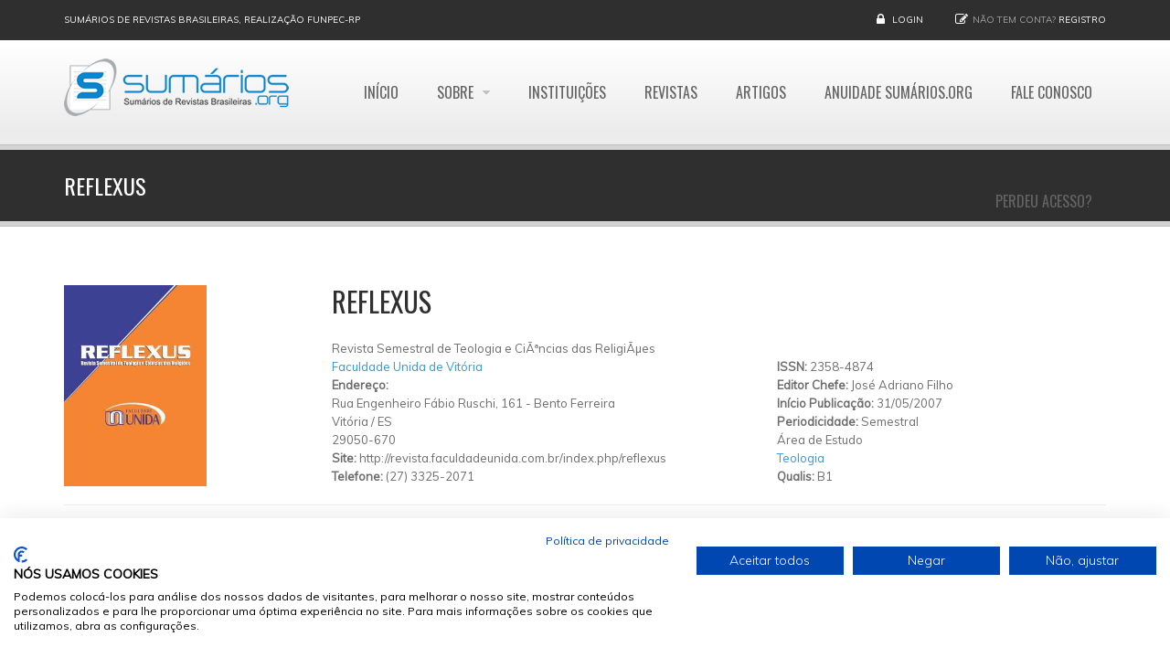

--- FILE ---
content_type: text/html; charset=utf-8
request_url: https://www.google.com/recaptcha/api2/aframe
body_size: 267
content:
<!DOCTYPE HTML><html><head><meta http-equiv="content-type" content="text/html; charset=UTF-8"></head><body><script nonce="LQrgSfxCsIGYc5kc76NCDQ">/** Anti-fraud and anti-abuse applications only. See google.com/recaptcha */ try{var clients={'sodar':'https://pagead2.googlesyndication.com/pagead/sodar?'};window.addEventListener("message",function(a){try{if(a.source===window.parent){var b=JSON.parse(a.data);var c=clients[b['id']];if(c){var d=document.createElement('img');d.src=c+b['params']+'&rc='+(localStorage.getItem("rc::a")?sessionStorage.getItem("rc::b"):"");window.document.body.appendChild(d);sessionStorage.setItem("rc::e",parseInt(sessionStorage.getItem("rc::e")||0)+1);localStorage.setItem("rc::h",'1769419629112');}}}catch(b){}});window.parent.postMessage("_grecaptcha_ready", "*");}catch(b){}</script></body></html>

--- FILE ---
content_type: text/javascript
request_url: https://www.sumarios.org/sites/default/files/js/js_UmHkwiY2tJyMSXif5TL34_CJLgHC3U0bMQLH56bhWRM.js
body_size: 94005
content:
/*! jQuery Migrate v1.2.1 | (c) 2005, 2013 jQuery Foundation, Inc. and other contributors | jquery.org/license */
jQuery.migrateMute===void 0&&(jQuery.migrateMute=!0),function(e,t,n){function r(n){var r=t.console;i[n]||(i[n]=!0,e.migrateWarnings.push(n),r&&r.warn&&!e.migrateMute&&(r.warn("JQMIGRATE: "+n),e.migrateTrace&&r.trace&&r.trace()))}function a(t,a,i,o){if(Object.defineProperty)try{return Object.defineProperty(t,a,{configurable:!0,enumerable:!0,get:function(){return r(o),i},set:function(e){r(o),i=e}}),n}catch(s){}e._definePropertyBroken=!0,t[a]=i}var i={};e.migrateWarnings=[],!e.migrateMute&&t.console&&t.console.log&&t.console.log("JQMIGRATE: Logging is active"),e.migrateTrace===n&&(e.migrateTrace=!0),e.migrateReset=function(){i={},e.migrateWarnings.length=0},"BackCompat"===document.compatMode&&r("jQuery is not compatible with Quirks Mode");var o=e("<input/>",{size:1}).attr("size")&&e.attrFn,s=e.attr,u=e.attrHooks.value&&e.attrHooks.value.get||function(){return null},c=e.attrHooks.value&&e.attrHooks.value.set||function(){return n},l=/^(?:input|button)$/i,d=/^[238]$/,p=/^(?:autofocus|autoplay|async|checked|controls|defer|disabled|hidden|loop|multiple|open|readonly|required|scoped|selected)$/i,f=/^(?:checked|selected)$/i;a(e,"attrFn",o||{},"jQuery.attrFn is deprecated"),e.attr=function(t,a,i,u){var c=a.toLowerCase(),g=t&&t.nodeType;return u&&(4>s.length&&r("jQuery.fn.attr( props, pass ) is deprecated"),t&&!d.test(g)&&(o?a in o:e.isFunction(e.fn[a])))?e(t)[a](i):("type"===a&&i!==n&&l.test(t.nodeName)&&t.parentNode&&r("Can't change the 'type' of an input or button in IE 6/7/8"),!e.attrHooks[c]&&p.test(c)&&(e.attrHooks[c]={get:function(t,r){var a,i=e.prop(t,r);return i===!0||"boolean"!=typeof i&&(a=t.getAttributeNode(r))&&a.nodeValue!==!1?r.toLowerCase():n},set:function(t,n,r){var a;return n===!1?e.removeAttr(t,r):(a=e.propFix[r]||r,a in t&&(t[a]=!0),t.setAttribute(r,r.toLowerCase())),r}},f.test(c)&&r("jQuery.fn.attr('"+c+"') may use property instead of attribute")),s.call(e,t,a,i))},e.attrHooks.value={get:function(e,t){var n=(e.nodeName||"").toLowerCase();return"button"===n?u.apply(this,arguments):("input"!==n&&"option"!==n&&r("jQuery.fn.attr('value') no longer gets properties"),t in e?e.value:null)},set:function(e,t){var a=(e.nodeName||"").toLowerCase();return"button"===a?c.apply(this,arguments):("input"!==a&&"option"!==a&&r("jQuery.fn.attr('value', val) no longer sets properties"),e.value=t,n)}};var g,h,v=e.fn.init,m=e.parseJSON,y=/^([^<]*)(<[\w\W]+>)([^>]*)$/;e.fn.init=function(t,n,a){var i;return t&&"string"==typeof t&&!e.isPlainObject(n)&&(i=y.exec(e.trim(t)))&&i[0]&&("<"!==t.charAt(0)&&r("$(html) HTML strings must start with '<' character"),i[3]&&r("$(html) HTML text after last tag is ignored"),"#"===i[0].charAt(0)&&(r("HTML string cannot start with a '#' character"),e.error("JQMIGRATE: Invalid selector string (XSS)")),n&&n.context&&(n=n.context),e.parseHTML)?v.call(this,e.parseHTML(i[2],n,!0),n,a):v.apply(this,arguments)},e.fn.init.prototype=e.fn,e.parseJSON=function(e){return e||null===e?m.apply(this,arguments):(r("jQuery.parseJSON requires a valid JSON string"),null)},e.uaMatch=function(e){e=e.toLowerCase();var t=/(chrome)[ \/]([\w.]+)/.exec(e)||/(webkit)[ \/]([\w.]+)/.exec(e)||/(opera)(?:.*version|)[ \/]([\w.]+)/.exec(e)||/(msie) ([\w.]+)/.exec(e)||0>e.indexOf("compatible")&&/(mozilla)(?:.*? rv:([\w.]+)|)/.exec(e)||[];return{browser:t[1]||"",version:t[2]||"0"}},e.browser||(g=e.uaMatch(navigator.userAgent),h={},g.browser&&(h[g.browser]=!0,h.version=g.version),h.chrome?h.webkit=!0:h.webkit&&(h.safari=!0),e.browser=h),a(e,"browser",e.browser,"jQuery.browser is deprecated"),e.sub=function(){function t(e,n){return new t.fn.init(e,n)}e.extend(!0,t,this),t.superclass=this,t.fn=t.prototype=this(),t.fn.constructor=t,t.sub=this.sub,t.fn.init=function(r,a){return a&&a instanceof e&&!(a instanceof t)&&(a=t(a)),e.fn.init.call(this,r,a,n)},t.fn.init.prototype=t.fn;var n=t(document);return r("jQuery.sub() is deprecated"),t},e.ajaxSetup({converters:{"text json":e.parseJSON}});var b=e.fn.data;e.fn.data=function(t){var a,i,o=this[0];return!o||"events"!==t||1!==arguments.length||(a=e.data(o,t),i=e._data(o,t),a!==n&&a!==i||i===n)?b.apply(this,arguments):(r("Use of jQuery.fn.data('events') is deprecated"),i)};var j=/\/(java|ecma)script/i,w=e.fn.andSelf||e.fn.addBack;e.fn.andSelf=function(){return r("jQuery.fn.andSelf() replaced by jQuery.fn.addBack()"),w.apply(this,arguments)},e.clean||(e.clean=function(t,a,i,o){a=a||document,a=!a.nodeType&&a[0]||a,a=a.ownerDocument||a,r("jQuery.clean() is deprecated");var s,u,c,l,d=[];if(e.merge(d,e.buildFragment(t,a).childNodes),i)for(c=function(e){return!e.type||j.test(e.type)?o?o.push(e.parentNode?e.parentNode.removeChild(e):e):i.appendChild(e):n},s=0;null!=(u=d[s]);s++)e.nodeName(u,"script")&&c(u)||(i.appendChild(u),u.getElementsByTagName!==n&&(l=e.grep(e.merge([],u.getElementsByTagName("script")),c),d.splice.apply(d,[s+1,0].concat(l)),s+=l.length));return d});var Q=e.event.add,x=e.event.remove,k=e.event.trigger,N=e.fn.toggle,T=e.fn.live,M=e.fn.die,S="ajaxStart|ajaxStop|ajaxSend|ajaxComplete|ajaxError|ajaxSuccess",C=RegExp("\\b(?:"+S+")\\b"),H=/(?:^|\s)hover(\.\S+|)\b/,A=function(t){return"string"!=typeof t||e.event.special.hover?t:(H.test(t)&&r("'hover' pseudo-event is deprecated, use 'mouseenter mouseleave'"),t&&t.replace(H,"mouseenter$1 mouseleave$1"))};e.event.props&&"attrChange"!==e.event.props[0]&&e.event.props.unshift("attrChange","attrName","relatedNode","srcElement"),e.event.dispatch&&a(e.event,"handle",e.event.dispatch,"jQuery.event.handle is undocumented and deprecated"),e.event.add=function(e,t,n,a,i){e!==document&&C.test(t)&&r("AJAX events should be attached to document: "+t),Q.call(this,e,A(t||""),n,a,i)},e.event.remove=function(e,t,n,r,a){x.call(this,e,A(t)||"",n,r,a)},e.fn.error=function(){var e=Array.prototype.slice.call(arguments,0);return r("jQuery.fn.error() is deprecated"),e.splice(0,0,"error"),arguments.length?this.bind.apply(this,e):(this.triggerHandler.apply(this,e),this)},e.fn.toggle=function(t,n){if(!e.isFunction(t)||!e.isFunction(n))return N.apply(this,arguments);r("jQuery.fn.toggle(handler, handler...) is deprecated");var a=arguments,i=t.guid||e.guid++,o=0,s=function(n){var r=(e._data(this,"lastToggle"+t.guid)||0)%o;return e._data(this,"lastToggle"+t.guid,r+1),n.preventDefault(),a[r].apply(this,arguments)||!1};for(s.guid=i;a.length>o;)a[o++].guid=i;return this.click(s)},e.fn.live=function(t,n,a){return r("jQuery.fn.live() is deprecated"),T?T.apply(this,arguments):(e(this.context).on(t,this.selector,n,a),this)},e.fn.die=function(t,n){return r("jQuery.fn.die() is deprecated"),M?M.apply(this,arguments):(e(this.context).off(t,this.selector||"**",n),this)},e.event.trigger=function(e,t,n,a){return n||C.test(e)||r("Global events are undocumented and deprecated"),k.call(this,e,t,n||document,a)},e.each(S.split("|"),function(t,n){e.event.special[n]={setup:function(){var t=this;return t!==document&&(e.event.add(document,n+"."+e.guid,function(){e.event.trigger(n,null,t,!0)}),e._data(this,n,e.guid++)),!1},teardown:function(){return this!==document&&e.event.remove(document,n+"."+e._data(this,n)),!1}}})}(jQuery,window);;
/*!
 * Bootstrap v3.1.1 (http://getbootstrap.com)
 * Copyright 2011-2014 Twitter, Inc.
 * Licensed under MIT (https://github.com/twbs/bootstrap/blob/master/LICENSE)
 */

if (typeof jQuery === 'undefined') { throw new Error('Bootstrap\'s JavaScript requires jQuery') }

/* ========================================================================
 * Bootstrap: transition.js v3.1.1
 * http://getbootstrap.com/javascript/#transitions
 * ========================================================================
 * Copyright 2011-2014 Twitter, Inc.
 * Licensed under MIT (https://github.com/twbs/bootstrap/blob/master/LICENSE)
 * ======================================================================== */


+function ($) {
  'use strict';

  // CSS TRANSITION SUPPORT (Shoutout: http://www.modernizr.com/)
  // ============================================================

  function transitionEnd() {
    var el = document.createElement('bootstrap')

    var transEndEventNames = {
      'WebkitTransition' : 'webkitTransitionEnd',
      'MozTransition'    : 'transitionend',
      'OTransition'      : 'oTransitionEnd otransitionend',
      'transition'       : 'transitionend'
    }

    for (var name in transEndEventNames) {
      if (el.style[name] !== undefined) {
        return { end: transEndEventNames[name] }
      }
    }

    return false // explicit for ie8 (  ._.)
  }

  // http://blog.alexmaccaw.com/css-transitions
  $.fn.emulateTransitionEnd = function (duration) {
    var called = false, $el = this
    $(this).one($.support.transition.end, function () { called = true })
    var callback = function () { if (!called) $($el).trigger($.support.transition.end) }
    setTimeout(callback, duration)
    return this
  }

  $(function () {
    $.support.transition = transitionEnd()
  })

}(jQuery);

/* ========================================================================
 * Bootstrap: alert.js v3.1.1
 * http://getbootstrap.com/javascript/#alerts
 * ========================================================================
 * Copyright 2011-2014 Twitter, Inc.
 * Licensed under MIT (https://github.com/twbs/bootstrap/blob/master/LICENSE)
 * ======================================================================== */


+function ($) {
  'use strict';

  // ALERT CLASS DEFINITION
  // ======================

  var dismiss = '[data-dismiss="alert"]'
  var Alert   = function (el) {
    $(el).on('click', dismiss, this.close)
  }

  Alert.prototype.close = function (e) {
    var $this    = $(this)
    var selector = $this.attr('data-target')

    if (!selector) {
      selector = $this.attr('href')
      selector = selector && selector.replace(/.*(?=#[^\s]*$)/, '') // strip for ie7
    }

    var $parent = $(selector)

    if (e) e.preventDefault()

    if (!$parent.length) {
      $parent = $this.hasClass('alert') ? $this : $this.parent()
    }

    $parent.trigger(e = $.Event('close.bs.alert'))

    if (e.isDefaultPrevented()) return

    $parent.removeClass('in')

    function removeElement() {
      $parent.trigger('closed.bs.alert').remove()
    }

    $.support.transition && $parent.hasClass('fade') ?
      $parent
        .one($.support.transition.end, removeElement)
        .emulateTransitionEnd(150) :
      removeElement()
  }


  // ALERT PLUGIN DEFINITION
  // =======================

  var old = $.fn.alert

  $.fn.alert = function (option) {
    return this.each(function () {
      var $this = $(this)
      var data  = $this.data('bs.alert')

      if (!data) $this.data('bs.alert', (data = new Alert(this)))
      if (typeof option == 'string') data[option].call($this)
    })
  }

  $.fn.alert.Constructor = Alert


  // ALERT NO CONFLICT
  // =================

  $.fn.alert.noConflict = function () {
    $.fn.alert = old
    return this
  }


  // ALERT DATA-API
  // ==============

  $(document).on('click.bs.alert.data-api', dismiss, Alert.prototype.close)

}(jQuery);

/* ========================================================================
 * Bootstrap: button.js v3.1.1
 * http://getbootstrap.com/javascript/#buttons
 * ========================================================================
 * Copyright 2011-2014 Twitter, Inc.
 * Licensed under MIT (https://github.com/twbs/bootstrap/blob/master/LICENSE)
 * ======================================================================== */


+function ($) {
  'use strict';

  // BUTTON PUBLIC CLASS DEFINITION
  // ==============================

  var Button = function (element, options) {
    this.$element  = $(element)
    this.options   = $.extend({}, Button.DEFAULTS, options)
    this.isLoading = false
  }

  Button.DEFAULTS = {
    loadingText: 'loading...'
  }

  Button.prototype.setState = function (state) {
    var d    = 'disabled'
    var $el  = this.$element
    var val  = $el.is('input') ? 'val' : 'html'
    var data = $el.data()

    state = state + 'Text'

    if (!data.resetText) $el.data('resetText', $el[val]())

    $el[val](data[state] || this.options[state])

    // push to event loop to allow forms to submit
    setTimeout($.proxy(function () {
      if (state == 'loadingText') {
        this.isLoading = true
        $el.addClass(d).attr(d, d)
      } else if (this.isLoading) {
        this.isLoading = false
        $el.removeClass(d).removeAttr(d)
      }
    }, this), 0)
  }

  Button.prototype.toggle = function () {
    var changed = true
    var $parent = this.$element.closest('[data-toggle="buttons"]')

    if ($parent.length) {
      var $input = this.$element.find('input')
      if ($input.prop('type') == 'radio') {
        if ($input.prop('checked') && this.$element.hasClass('active')) changed = false
        else $parent.find('.active').removeClass('active')
      }
      if (changed) $input.prop('checked', !this.$element.hasClass('active')).trigger('change')
    }

    if (changed) this.$element.toggleClass('active')
  }


  // BUTTON PLUGIN DEFINITION
  // ========================

  var old = $.fn.button

  $.fn.button = function (option) {
    return this.each(function () {
      var $this   = $(this)
      var data    = $this.data('bs.button')
      var options = typeof option == 'object' && option

      if (!data) $this.data('bs.button', (data = new Button(this, options)))

      if (option == 'toggle') data.toggle()
      else if (option) data.setState(option)
    })
  }

  $.fn.button.Constructor = Button


  // BUTTON NO CONFLICT
  // ==================

  $.fn.button.noConflict = function () {
    $.fn.button = old
    return this
  }


  // BUTTON DATA-API
  // ===============

  $(document).on('click.bs.button.data-api', '[data-toggle^=button]', function (e) {
    var $btn = $(e.target)
    if (!$btn.hasClass('btn')) $btn = $btn.closest('.btn')
    $btn.button('toggle')
    e.preventDefault()
  })

}(jQuery);

/* ========================================================================
 * Bootstrap: carousel.js v3.1.1
 * http://getbootstrap.com/javascript/#carousel
 * ========================================================================
 * Copyright 2011-2014 Twitter, Inc.
 * Licensed under MIT (https://github.com/twbs/bootstrap/blob/master/LICENSE)
 * ======================================================================== */


+function ($) {
  'use strict';

  // CAROUSEL CLASS DEFINITION
  // =========================

  var Carousel = function (element, options) {
    this.$element    = $(element)
    this.$indicators = this.$element.find('.carousel-indicators')
    this.options     = options
    this.paused      =
    this.sliding     =
    this.interval    =
    this.$active     =
    this.$items      = null

    this.options.pause == 'hover' && this.$element
      .on('mouseenter', $.proxy(this.pause, this))
      .on('mouseleave', $.proxy(this.cycle, this))
  }

  Carousel.DEFAULTS = {
    interval: 5000,
    pause: 'hover',
    wrap: true
  }

  Carousel.prototype.cycle =  function (e) {
    e || (this.paused = false)

    this.interval && clearInterval(this.interval)

    this.options.interval
      && !this.paused
      && (this.interval = setInterval($.proxy(this.next, this), this.options.interval))

    return this
  }

  Carousel.prototype.getActiveIndex = function () {
    this.$active = this.$element.find('.item.active')
    this.$items  = this.$active.parent().children()

    return this.$items.index(this.$active)
  }

  Carousel.prototype.to = function (pos) {
    var that        = this
    var activeIndex = this.getActiveIndex()

    if (pos > (this.$items.length - 1) || pos < 0) return

    if (this.sliding)       return this.$element.one('slid.bs.carousel', function () { that.to(pos) })
    if (activeIndex == pos) return this.pause().cycle()

    return this.slide(pos > activeIndex ? 'next' : 'prev', $(this.$items[pos]))
  }

  Carousel.prototype.pause = function (e) {
    e || (this.paused = true)

    if (this.$element.find('.next, .prev').length && $.support.transition) {
      this.$element.trigger($.support.transition.end)
      this.cycle(true)
    }

    this.interval = clearInterval(this.interval)

    return this
  }

  Carousel.prototype.next = function () {
    if (this.sliding) return
    return this.slide('next')
  }

  Carousel.prototype.prev = function () {
    if (this.sliding) return
    return this.slide('prev')
  }

  Carousel.prototype.slide = function (type, next) {
    var $active   = this.$element.find('.item.active')
    var $next     = next || $active[type]()
    var isCycling = this.interval
    var direction = type == 'next' ? 'left' : 'right'
    var fallback  = type == 'next' ? 'first' : 'last'
    var that      = this

    if (!$next.length) {
      if (!this.options.wrap) return
      $next = this.$element.find('.item')[fallback]()
    }

    if ($next.hasClass('active')) return this.sliding = false

    var e = $.Event('slide.bs.carousel', { relatedTarget: $next[0], direction: direction })
    this.$element.trigger(e)
    if (e.isDefaultPrevented()) return

    this.sliding = true

    isCycling && this.pause()

    if (this.$indicators.length) {
      this.$indicators.find('.active').removeClass('active')
      this.$element.one('slid.bs.carousel', function () {
        var $nextIndicator = $(that.$indicators.children()[that.getActiveIndex()])
        $nextIndicator && $nextIndicator.addClass('active')
      })
    }

    if ($.support.transition && this.$element.hasClass('slide')) {
      $next.addClass(type)
      $next[0].offsetWidth // force reflow
      $active.addClass(direction)
      $next.addClass(direction)
      $active
        .one($.support.transition.end, function () {
          $next.removeClass([type, direction].join(' ')).addClass('active')
          $active.removeClass(['active', direction].join(' '))
          that.sliding = false
          setTimeout(function () { that.$element.trigger('slid.bs.carousel') }, 0)
        })
        .emulateTransitionEnd($active.css('transition-duration').slice(0, -1) * 1000)
    } else {
      $active.removeClass('active')
      $next.addClass('active')
      this.sliding = false
      this.$element.trigger('slid.bs.carousel')
    }

    isCycling && this.cycle()

    return this
  }


  // CAROUSEL PLUGIN DEFINITION
  // ==========================

  var old = $.fn.carousel

  $.fn.carousel = function (option) {
    return this.each(function () {
      var $this   = $(this)
      var data    = $this.data('bs.carousel')
      var options = $.extend({}, Carousel.DEFAULTS, $this.data(), typeof option == 'object' && option)
      var action  = typeof option == 'string' ? option : options.slide

      if (!data) $this.data('bs.carousel', (data = new Carousel(this, options)))
      if (typeof option == 'number') data.to(option)
      else if (action) data[action]()
      else if (options.interval) data.pause().cycle()
    })
  }

  $.fn.carousel.Constructor = Carousel


  // CAROUSEL NO CONFLICT
  // ====================

  $.fn.carousel.noConflict = function () {
    $.fn.carousel = old
    return this
  }


  // CAROUSEL DATA-API
  // =================

  $(document).on('click.bs.carousel.data-api', '[data-slide], [data-slide-to]', function (e) {
    var $this   = $(this), href
    var $target = $($this.attr('data-target') || (href = $this.attr('href')) && href.replace(/.*(?=#[^\s]+$)/, '')) //strip for ie7
    var options = $.extend({}, $target.data(), $this.data())
    var slideIndex = $this.attr('data-slide-to')
    if (slideIndex) options.interval = false

    $target.carousel(options)

    if (slideIndex = $this.attr('data-slide-to')) {
      $target.data('bs.carousel').to(slideIndex)
    }

    e.preventDefault()
  })

  $(window).on('load', function () {
    $('[data-ride="carousel"]').each(function () {
      var $carousel = $(this)
      $carousel.carousel($carousel.data())
    })
  })

}(jQuery);

/* ========================================================================
 * Bootstrap: collapse.js v3.1.1
 * http://getbootstrap.com/javascript/#collapse
 * ========================================================================
 * Copyright 2011-2014 Twitter, Inc.
 * Licensed under MIT (https://github.com/twbs/bootstrap/blob/master/LICENSE)
 * ======================================================================== */


+function ($) {
  'use strict';

  // COLLAPSE PUBLIC CLASS DEFINITION
  // ================================

  var Collapse = function (element, options) {
    this.$element      = $(element)
    this.options       = $.extend({}, Collapse.DEFAULTS, options)
    this.transitioning = null

    if (this.options.parent) this.$parent = $(this.options.parent)
    if (this.options.toggle) this.toggle()
  }

  Collapse.DEFAULTS = {
    toggle: true
  }

  Collapse.prototype.dimension = function () {
    var hasWidth = this.$element.hasClass('width')
    return hasWidth ? 'width' : 'height'
  }

  Collapse.prototype.show = function () {
    if (this.transitioning || this.$element.hasClass('in')) return

    var startEvent = $.Event('show.bs.collapse')
    this.$element.trigger(startEvent)
    if (startEvent.isDefaultPrevented()) return

    var actives = this.$parent && this.$parent.find('> .panel > .in')

    if (actives && actives.length) {
      var hasData = actives.data('bs.collapse')
      if (hasData && hasData.transitioning) return
      actives.collapse('hide')
      hasData || actives.data('bs.collapse', null)
    }

    var dimension = this.dimension()

    this.$element
      .removeClass('collapse')
      .addClass('collapsing')
      [dimension](0)

    this.transitioning = 1

    var complete = function () {
      this.$element
        .removeClass('collapsing')
        .addClass('collapse in')
        [dimension]('auto')
      this.transitioning = 0
      this.$element.trigger('shown.bs.collapse')
    }

    if (!$.support.transition) return complete.call(this)

    var scrollSize = $.camelCase(['scroll', dimension].join('-'))

    this.$element
      .one($.support.transition.end, $.proxy(complete, this))
      .emulateTransitionEnd(350)
      [dimension](this.$element[0][scrollSize])
  }

  Collapse.prototype.hide = function () {
    if (this.transitioning || !this.$element.hasClass('in')) return

    var startEvent = $.Event('hide.bs.collapse')
    this.$element.trigger(startEvent)
    if (startEvent.isDefaultPrevented()) return

    var dimension = this.dimension()

    this.$element
      [dimension](this.$element[dimension]())
      [0].offsetHeight

    this.$element
      .addClass('collapsing')
      .removeClass('collapse')
      .removeClass('in')

    this.transitioning = 1

    var complete = function () {
      this.transitioning = 0
      this.$element
        .trigger('hidden.bs.collapse')
        .removeClass('collapsing')
        .addClass('collapse')
    }

    if (!$.support.transition) return complete.call(this)

    this.$element
      [dimension](0)
      .one($.support.transition.end, $.proxy(complete, this))
      .emulateTransitionEnd(350)
  }

  Collapse.prototype.toggle = function () {
    this[this.$element.hasClass('in') ? 'hide' : 'show']()
  }


  // COLLAPSE PLUGIN DEFINITION
  // ==========================

  var old = $.fn.collapse

  $.fn.collapse = function (option) {
    return this.each(function () {
      var $this   = $(this)
      var data    = $this.data('bs.collapse')
      var options = $.extend({}, Collapse.DEFAULTS, $this.data(), typeof option == 'object' && option)

      if (!data && options.toggle && option == 'show') option = !option
      if (!data) $this.data('bs.collapse', (data = new Collapse(this, options)))
      if (typeof option == 'string') data[option]()
    })
  }

  $.fn.collapse.Constructor = Collapse


  // COLLAPSE NO CONFLICT
  // ====================

  $.fn.collapse.noConflict = function () {
    $.fn.collapse = old
    return this
  }


  // COLLAPSE DATA-API
  // =================

  $(document).on('click.bs.collapse.data-api', '[data-toggle=collapse]', function (e) {
    var $this   = $(this), href
    var target  = $this.attr('data-target')
        || e.preventDefault()
        || (href = $this.attr('href')) && href.replace(/.*(?=#[^\s]+$)/, '') //strip for ie7
    var $target = $(target)
    var data    = $target.data('bs.collapse')
    var option  = data ? 'toggle' : $this.data()
    var parent  = $this.attr('data-parent')
    var $parent = parent && $(parent)

    if (!data || !data.transitioning) {
      if ($parent) $parent.find('[data-toggle=collapse][data-parent="' + parent + '"]').not($this).addClass('collapsed')
      $this[$target.hasClass('in') ? 'addClass' : 'removeClass']('collapsed')
    }

    $target.collapse(option)
  })

}(jQuery);

/* ========================================================================
 * Bootstrap: dropdown.js v3.1.1
 * http://getbootstrap.com/javascript/#dropdowns
 * ========================================================================
 * Copyright 2011-2014 Twitter, Inc.
 * Licensed under MIT (https://github.com/twbs/bootstrap/blob/master/LICENSE)
 * ======================================================================== */


+function ($) {
  'use strict';

  // DROPDOWN CLASS DEFINITION
  // =========================

  var backdrop = '.dropdown-backdrop'
  var toggle   = '[data-toggle=dropdown]'
  var Dropdown = function (element) {
    $(element).on('click.bs.dropdown', this.toggle)
  }

  Dropdown.prototype.toggle = function (e) {
    var $this = $(this)

    if ($this.is('.disabled, :disabled')) return

    var $parent  = getParent($this)
    var isActive = $parent.hasClass('open')

    clearMenus()

    if (!isActive) {
      if ('ontouchstart' in document.documentElement && !$parent.closest('.navbar-nav').length) {
        // if mobile we use a backdrop because click events don't delegate
        $('<div class="dropdown-backdrop"/>').insertAfter($(this)).on('click', clearMenus)
      }

      var relatedTarget = { relatedTarget: this }
      $parent.trigger(e = $.Event('show.bs.dropdown', relatedTarget))

      if (e.isDefaultPrevented()) return

      $parent
        .toggleClass('open')
        .trigger('shown.bs.dropdown', relatedTarget)

      $this.focus()
    }

    return false
  }

  Dropdown.prototype.keydown = function (e) {
    if (!/(38|40|27)/.test(e.keyCode)) return

    var $this = $(this)

    e.preventDefault()
    e.stopPropagation()

    if ($this.is('.disabled, :disabled')) return

    var $parent  = getParent($this)
    var isActive = $parent.hasClass('open')

    if (!isActive || (isActive && e.keyCode == 27)) {
      if (e.which == 27) $parent.find(toggle).focus()
      return $this.click()
    }

    var desc = ' li:not(.divider):visible a'
    var $items = $parent.find('[role=menu]' + desc + ', [role=listbox]' + desc)

    if (!$items.length) return

    var index = $items.index($items.filter(':focus'))

    if (e.keyCode == 38 && index > 0)                 index--                        // up
    if (e.keyCode == 40 && index < $items.length - 1) index++                        // down
    if (!~index)                                      index = 0

    $items.eq(index).focus()
  }

  function clearMenus(e) {
    $(backdrop).remove()
    $(toggle).each(function () {
      var $parent = getParent($(this))
      var relatedTarget = { relatedTarget: this }
      if (!$parent.hasClass('open')) return
      $parent.trigger(e = $.Event('hide.bs.dropdown', relatedTarget))
      if (e.isDefaultPrevented()) return
      $parent.removeClass('open').trigger('hidden.bs.dropdown', relatedTarget)
    })
  }

  function getParent($this) {
    var selector = $this.attr('data-target')

    if (!selector) {
      selector = $this.attr('href')
      selector = selector && /#[A-Za-z]/.test(selector) && selector.replace(/.*(?=#[^\s]*$)/, '') //strip for ie7
    }

    var $parent = selector && $(selector)

    return $parent && $parent.length ? $parent : $this.parent()
  }


  // DROPDOWN PLUGIN DEFINITION
  // ==========================

  var old = $.fn.dropdown

  $.fn.dropdown = function (option) {
    return this.each(function () {
      var $this = $(this)
      var data  = $this.data('bs.dropdown')

      if (!data) $this.data('bs.dropdown', (data = new Dropdown(this)))
      if (typeof option == 'string') data[option].call($this)
    })
  }

  $.fn.dropdown.Constructor = Dropdown


  // DROPDOWN NO CONFLICT
  // ====================

  $.fn.dropdown.noConflict = function () {
    $.fn.dropdown = old
    return this
  }


  // APPLY TO STANDARD DROPDOWN ELEMENTS
  // ===================================

  $(document)
    .on('click.bs.dropdown.data-api', clearMenus)
    .on('click.bs.dropdown.data-api', '.dropdown form', function (e) { e.stopPropagation() })
    .on('click.bs.dropdown.data-api', toggle, Dropdown.prototype.toggle)
    .on('keydown.bs.dropdown.data-api', toggle + ', [role=menu], [role=listbox]', Dropdown.prototype.keydown)

}(jQuery);

/* ========================================================================
 * Bootstrap: modal.js v3.1.1
 * http://getbootstrap.com/javascript/#modals
 * ========================================================================
 * Copyright 2011-2014 Twitter, Inc.
 * Licensed under MIT (https://github.com/twbs/bootstrap/blob/master/LICENSE)
 * ======================================================================== */


+function ($) {
  'use strict';

  // MODAL CLASS DEFINITION
  // ======================

  var Modal = function (element, options) {
    this.options   = options
    this.$element  = $(element)
    this.$backdrop =
    this.isShown   = null

    if (this.options.remote) {
      this.$element
        .find('.modal-content')
        .load(this.options.remote, $.proxy(function () {
          this.$element.trigger('loaded.bs.modal')
        }, this))
    }
  }

  Modal.DEFAULTS = {
    backdrop: true,
    keyboard: true,
    show: true
  }

  Modal.prototype.toggle = function (_relatedTarget) {
    return this[!this.isShown ? 'show' : 'hide'](_relatedTarget)
  }

  Modal.prototype.show = function (_relatedTarget) {
    var that = this
    var e    = $.Event('show.bs.modal', { relatedTarget: _relatedTarget })

    this.$element.trigger(e)

    if (this.isShown || e.isDefaultPrevented()) return

    this.isShown = true

    this.escape()

    this.$element.on('click.dismiss.bs.modal', '[data-dismiss="modal"]', $.proxy(this.hide, this))

    this.backdrop(function () {
      var transition = $.support.transition && that.$element.hasClass('fade')

      if (!that.$element.parent().length) {
        that.$element.appendTo(document.body) // don't move modals dom position
      }

      that.$element
        .show()
        .scrollTop(0)

      if (transition) {
        that.$element[0].offsetWidth // force reflow
      }

      that.$element
        .addClass('in')
        .attr('aria-hidden', false)

      that.enforceFocus()

      var e = $.Event('shown.bs.modal', { relatedTarget: _relatedTarget })

      transition ?
        that.$element.find('.modal-dialog') // wait for modal to slide in
          .one($.support.transition.end, function () {
            that.$element.focus().trigger(e)
          })
          .emulateTransitionEnd(300) :
        that.$element.focus().trigger(e)
    })
  }

  Modal.prototype.hide = function (e) {
    if (e) e.preventDefault()

    e = $.Event('hide.bs.modal')

    this.$element.trigger(e)

    if (!this.isShown || e.isDefaultPrevented()) return

    this.isShown = false

    this.escape()

    $(document).off('focusin.bs.modal')

    this.$element
      .removeClass('in')
      .attr('aria-hidden', true)
      .off('click.dismiss.bs.modal')

    $.support.transition && this.$element.hasClass('fade') ?
      this.$element
        .one($.support.transition.end, $.proxy(this.hideModal, this))
        .emulateTransitionEnd(300) :
      this.hideModal()
  }

  Modal.prototype.enforceFocus = function () {
    $(document)
      .off('focusin.bs.modal') // guard against infinite focus loop
      .on('focusin.bs.modal', $.proxy(function (e) {
        if (this.$element[0] !== e.target && !this.$element.has(e.target).length) {
          this.$element.focus()
        }
      }, this))
  }

  Modal.prototype.escape = function () {
    if (this.isShown && this.options.keyboard) {
      this.$element.on('keyup.dismiss.bs.modal', $.proxy(function (e) {
        e.which == 27 && this.hide()
      }, this))
    } else if (!this.isShown) {
      this.$element.off('keyup.dismiss.bs.modal')
    }
  }

  Modal.prototype.hideModal = function () {
    var that = this
    this.$element.hide()
    this.backdrop(function () {
      that.removeBackdrop()
      that.$element.trigger('hidden.bs.modal')
    })
  }

  Modal.prototype.removeBackdrop = function () {
    this.$backdrop && this.$backdrop.remove()
    this.$backdrop = null
  }

  Modal.prototype.backdrop = function (callback) {
    var animate = this.$element.hasClass('fade') ? 'fade' : ''

    if (this.isShown && this.options.backdrop) {
      var doAnimate = $.support.transition && animate

      this.$backdrop = $('<div class="modal-backdrop ' + animate + '" />')
        .appendTo(document.body)

      this.$element.on('click.dismiss.bs.modal', $.proxy(function (e) {
        if (e.target !== e.currentTarget) return
        this.options.backdrop == 'static'
          ? this.$element[0].focus.call(this.$element[0])
          : this.hide.call(this)
      }, this))

      if (doAnimate) this.$backdrop[0].offsetWidth // force reflow

      this.$backdrop.addClass('in')

      if (!callback) return

      doAnimate ?
        this.$backdrop
          .one($.support.transition.end, callback)
          .emulateTransitionEnd(150) :
        callback()

    } else if (!this.isShown && this.$backdrop) {
      this.$backdrop.removeClass('in')

      $.support.transition && this.$element.hasClass('fade') ?
        this.$backdrop
          .one($.support.transition.end, callback)
          .emulateTransitionEnd(150) :
        callback()

    } else if (callback) {
      callback()
    }
  }


  // MODAL PLUGIN DEFINITION
  // =======================

  var old = $.fn.modal

  $.fn.modal = function (option, _relatedTarget) {
    return this.each(function () {
      var $this   = $(this)
      var data    = $this.data('bs.modal')
      var options = $.extend({}, Modal.DEFAULTS, $this.data(), typeof option == 'object' && option)

      if (!data) $this.data('bs.modal', (data = new Modal(this, options)))
      if (typeof option == 'string') data[option](_relatedTarget)
      else if (options.show) data.show(_relatedTarget)
    })
  }

  $.fn.modal.Constructor = Modal


  // MODAL NO CONFLICT
  // =================

  $.fn.modal.noConflict = function () {
    $.fn.modal = old
    return this
  }


  // MODAL DATA-API
  // ==============

  $(document).on('click.bs.modal.data-api', '[data-toggle="modal"]', function (e) {
    var $this   = $(this)
    var href    = $this.attr('href')
    var $target = $($this.attr('data-target') || (href && href.replace(/.*(?=#[^\s]+$)/, ''))) //strip for ie7
    var option  = $target.data('bs.modal') ? 'toggle' : $.extend({ remote: !/#/.test(href) && href }, $target.data(), $this.data())

    if ($this.is('a')) e.preventDefault()

    $target
      .modal(option, this)
      .one('hide', function () {
        $this.is(':visible') && $this.focus()
      })
  })

  $(document)
    .on('show.bs.modal', '.modal', function () { $(document.body).addClass('modal-open') })
    .on('hidden.bs.modal', '.modal', function () { $(document.body).removeClass('modal-open') })

}(jQuery);

/* ========================================================================
 * Bootstrap: tooltip.js v3.1.1
 * http://getbootstrap.com/javascript/#tooltip
 * Inspired by the original jQuery.tipsy by Jason Frame
 * ========================================================================
 * Copyright 2011-2014 Twitter, Inc.
 * Licensed under MIT (https://github.com/twbs/bootstrap/blob/master/LICENSE)
 * ======================================================================== */


+function ($) {
  'use strict';

  // TOOLTIP PUBLIC CLASS DEFINITION
  // ===============================

  var Tooltip = function (element, options) {
    this.type       =
    this.options    =
    this.enabled    =
    this.timeout    =
    this.hoverState =
    this.$element   = null

    this.init('tooltip', element, options)
  }

  Tooltip.DEFAULTS = {
    animation: true,
    placement: 'top',
    selector: false,
    template: '<div class="tooltip"><div class="tooltip-arrow"></div><div class="tooltip-inner"></div></div>',
    trigger: 'hover focus',
    title: '',
    delay: 0,
    html: false,
    container: false
  }

  Tooltip.prototype.init = function (type, element, options) {
    this.enabled  = true
    this.type     = type
    this.$element = $(element)
    this.options  = this.getOptions(options)

    var triggers = this.options.trigger.split(' ')

    for (var i = triggers.length; i--;) {
      var trigger = triggers[i]

      if (trigger == 'click') {
        this.$element.on('click.' + this.type, this.options.selector, $.proxy(this.toggle, this))
      } else if (trigger != 'manual') {
        var eventIn  = trigger == 'hover' ? 'mouseenter' : 'focusin'
        var eventOut = trigger == 'hover' ? 'mouseleave' : 'focusout'

        this.$element.on(eventIn  + '.' + this.type, this.options.selector, $.proxy(this.enter, this))
        this.$element.on(eventOut + '.' + this.type, this.options.selector, $.proxy(this.leave, this))
      }
    }

    this.options.selector ?
      (this._options = $.extend({}, this.options, { trigger: 'manual', selector: '' })) :
      this.fixTitle()
  }

  Tooltip.prototype.getDefaults = function () {
    return Tooltip.DEFAULTS
  }

  Tooltip.prototype.getOptions = function (options) {
    options = $.extend({}, this.getDefaults(), this.$element.data(), options)

    if (options.delay && typeof options.delay == 'number') {
      options.delay = {
        show: options.delay,
        hide: options.delay
      }
    }

    return options
  }

  Tooltip.prototype.getDelegateOptions = function () {
    var options  = {}
    var defaults = this.getDefaults()

    this._options && $.each(this._options, function (key, value) {
      if (defaults[key] != value) options[key] = value
    })

    return options
  }

  Tooltip.prototype.enter = function (obj) {
    var self = obj instanceof this.constructor ?
      obj : $(obj.currentTarget)[this.type](this.getDelegateOptions()).data('bs.' + this.type)

    clearTimeout(self.timeout)

    self.hoverState = 'in'

    if (!self.options.delay || !self.options.delay.show) return self.show()

    self.timeout = setTimeout(function () {
      if (self.hoverState == 'in') self.show()
    }, self.options.delay.show)
  }

  Tooltip.prototype.leave = function (obj) {
    var self = obj instanceof this.constructor ?
      obj : $(obj.currentTarget)[this.type](this.getDelegateOptions()).data('bs.' + this.type)

    clearTimeout(self.timeout)

    self.hoverState = 'out'

    if (!self.options.delay || !self.options.delay.hide) return self.hide()

    self.timeout = setTimeout(function () {
      if (self.hoverState == 'out') self.hide()
    }, self.options.delay.hide)
  }

  Tooltip.prototype.show = function () {
    var e = $.Event('show.bs.' + this.type)

    if (this.hasContent() && this.enabled) {
      this.$element.trigger(e)

      if (e.isDefaultPrevented()) return
      var that = this;

      var $tip = this.tip()

      this.setContent()

      if (this.options.animation) $tip.addClass('fade')

      var placement = typeof this.options.placement == 'function' ?
        this.options.placement.call(this, $tip[0], this.$element[0]) :
        this.options.placement

      var autoToken = /\s?auto?\s?/i
      var autoPlace = autoToken.test(placement)
      if (autoPlace) placement = placement.replace(autoToken, '') || 'top'

      $tip
        .detach()
        .css({ top: 0, left: 0, display: 'block' })
        .addClass(placement)

      this.options.container ? $tip.appendTo(this.options.container) : $tip.insertAfter(this.$element)

      var pos          = this.getPosition()
      var actualWidth  = $tip[0].offsetWidth
      var actualHeight = $tip[0].offsetHeight

      if (autoPlace) {
        var $parent = this.$element.parent()

        var orgPlacement = placement
        var docScroll    = document.documentElement.scrollTop || document.body.scrollTop
        var parentWidth  = this.options.container == 'body' ? window.innerWidth  : $parent.outerWidth()
        var parentHeight = this.options.container == 'body' ? window.innerHeight : $parent.outerHeight()
        var parentLeft   = this.options.container == 'body' ? 0 : $parent.offset().left

        placement = placement == 'bottom' && pos.top   + pos.height  + actualHeight - docScroll > parentHeight  ? 'top'    :
                    placement == 'top'    && pos.top   - docScroll   - actualHeight < 0                         ? 'bottom' :
                    placement == 'right'  && pos.right + actualWidth > parentWidth                              ? 'left'   :
                    placement == 'left'   && pos.left  - actualWidth < parentLeft                               ? 'right'  :
                    placement

        $tip
          .removeClass(orgPlacement)
          .addClass(placement)
      }

      var calculatedOffset = this.getCalculatedOffset(placement, pos, actualWidth, actualHeight)

      this.applyPlacement(calculatedOffset, placement)
      this.hoverState = null

      var complete = function() {
        that.$element.trigger('shown.bs.' + that.type)
      }

      $.support.transition && this.$tip.hasClass('fade') ?
        $tip
          .one($.support.transition.end, complete)
          .emulateTransitionEnd(150) :
        complete()
    }
  }

  Tooltip.prototype.applyPlacement = function (offset, placement) {
    var replace
    var $tip   = this.tip()
    var width  = $tip[0].offsetWidth
    var height = $tip[0].offsetHeight

    // manually read margins because getBoundingClientRect includes difference
    var marginTop = parseInt($tip.css('margin-top'), 10)
    var marginLeft = parseInt($tip.css('margin-left'), 10)

    // we must check for NaN for ie 8/9
    if (isNaN(marginTop))  marginTop  = 0
    if (isNaN(marginLeft)) marginLeft = 0

    offset.top  = offset.top  + marginTop
    offset.left = offset.left + marginLeft

    // $.fn.offset doesn't round pixel values
    // so we use setOffset directly with our own function B-0
    $.offset.setOffset($tip[0], $.extend({
      using: function (props) {
        $tip.css({
          top: Math.round(props.top),
          left: Math.round(props.left)
        })
      }
    }, offset), 0)

    $tip.addClass('in')

    // check to see if placing tip in new offset caused the tip to resize itself
    var actualWidth  = $tip[0].offsetWidth
    var actualHeight = $tip[0].offsetHeight

    if (placement == 'top' && actualHeight != height) {
      replace = true
      offset.top = offset.top + height - actualHeight
    }

    if (/bottom|top/.test(placement)) {
      var delta = 0

      if (offset.left < 0) {
        delta       = offset.left * -2
        offset.left = 0

        $tip.offset(offset)

        actualWidth  = $tip[0].offsetWidth
        actualHeight = $tip[0].offsetHeight
      }

      this.replaceArrow(delta - width + actualWidth, actualWidth, 'left')
    } else {
      this.replaceArrow(actualHeight - height, actualHeight, 'top')
    }

    if (replace) $tip.offset(offset)
  }

  Tooltip.prototype.replaceArrow = function (delta, dimension, position) {
    this.arrow().css(position, delta ? (50 * (1 - delta / dimension) + '%') : '')
  }

  Tooltip.prototype.setContent = function () {
    var $tip  = this.tip()
    var title = this.getTitle()

    $tip.find('.tooltip-inner')[this.options.html ? 'html' : 'text'](title)
    $tip.removeClass('fade in top bottom left right')
  }

  Tooltip.prototype.hide = function () {
    var that = this
    var $tip = this.tip()
    var e    = $.Event('hide.bs.' + this.type)

    function complete() {
      if (that.hoverState != 'in') $tip.detach()
      that.$element.trigger('hidden.bs.' + that.type)
    }

    this.$element.trigger(e)

    if (e.isDefaultPrevented()) return

    $tip.removeClass('in')

    $.support.transition && this.$tip.hasClass('fade') ?
      $tip
        .one($.support.transition.end, complete)
        .emulateTransitionEnd(150) :
      complete()

    this.hoverState = null

    return this
  }

  Tooltip.prototype.fixTitle = function () {
    var $e = this.$element
    if ($e.attr('title') || typeof($e.attr('data-original-title')) != 'string') {
      $e.attr('data-original-title', $e.attr('title') || '').attr('title', '')
    }
  }

  Tooltip.prototype.hasContent = function () {
    return this.getTitle()
  }

  Tooltip.prototype.getPosition = function () {
    var el = this.$element[0]
    return $.extend({}, (typeof el.getBoundingClientRect == 'function') ? el.getBoundingClientRect() : {
      width: el.offsetWidth,
      height: el.offsetHeight
    }, this.$element.offset())
  }

  Tooltip.prototype.getCalculatedOffset = function (placement, pos, actualWidth, actualHeight) {
    return placement == 'bottom' ? { top: pos.top + pos.height,   left: pos.left + pos.width / 2 - actualWidth / 2  } :
           placement == 'top'    ? { top: pos.top - actualHeight, left: pos.left + pos.width / 2 - actualWidth / 2  } :
           placement == 'left'   ? { top: pos.top + pos.height / 2 - actualHeight / 2, left: pos.left - actualWidth } :
        /* placement == 'right' */ { top: pos.top + pos.height / 2 - actualHeight / 2, left: pos.left + pos.width   }
  }

  Tooltip.prototype.getTitle = function () {
    var title
    var $e = this.$element
    var o  = this.options

    title = $e.attr('data-original-title')
      || (typeof o.title == 'function' ? o.title.call($e[0]) :  o.title)

    return title
  }

  Tooltip.prototype.tip = function () {
    return this.$tip = this.$tip || $(this.options.template)
  }

  Tooltip.prototype.arrow = function () {
    return this.$arrow = this.$arrow || this.tip().find('.tooltip-arrow')
  }

  Tooltip.prototype.validate = function () {
    if (!this.$element[0].parentNode) {
      this.hide()
      this.$element = null
      this.options  = null
    }
  }

  Tooltip.prototype.enable = function () {
    this.enabled = true
  }

  Tooltip.prototype.disable = function () {
    this.enabled = false
  }

  Tooltip.prototype.toggleEnabled = function () {
    this.enabled = !this.enabled
  }

  Tooltip.prototype.toggle = function (e) {
    var self = e ? $(e.currentTarget)[this.type](this.getDelegateOptions()).data('bs.' + this.type) : this
    self.tip().hasClass('in') ? self.leave(self) : self.enter(self)
  }

  Tooltip.prototype.destroy = function () {
    clearTimeout(this.timeout)
    this.hide().$element.off('.' + this.type).removeData('bs.' + this.type)
  }


  // TOOLTIP PLUGIN DEFINITION
  // =========================

  var old = $.fn.tooltip

  $.fn.tooltip = function (option) {
    return this.each(function () {
      var $this   = $(this)
      var data    = $this.data('bs.tooltip')
      var options = typeof option == 'object' && option

      if (!data && option == 'destroy') return
      if (!data) $this.data('bs.tooltip', (data = new Tooltip(this, options)))
      if (typeof option == 'string') data[option]()
    })
  }

  $.fn.tooltip.Constructor = Tooltip


  // TOOLTIP NO CONFLICT
  // ===================

  $.fn.tooltip.noConflict = function () {
    $.fn.tooltip = old
    return this
  }

}(jQuery);

/* ========================================================================
 * Bootstrap: popover.js v3.1.1
 * http://getbootstrap.com/javascript/#popovers
 * ========================================================================
 * Copyright 2011-2014 Twitter, Inc.
 * Licensed under MIT (https://github.com/twbs/bootstrap/blob/master/LICENSE)
 * ======================================================================== */


+function ($) {
  'use strict';

  // POPOVER PUBLIC CLASS DEFINITION
  // ===============================

  var Popover = function (element, options) {
    this.init('popover', element, options)
  }

  if (!$.fn.tooltip) throw new Error('Popover requires tooltip.js')

  Popover.DEFAULTS = $.extend({}, $.fn.tooltip.Constructor.DEFAULTS, {
    placement: 'right',
    trigger: 'click',
    content: '',
    template: '<div class="popover"><div class="arrow"></div><h3 class="popover-title"></h3><div class="popover-content"></div></div>'
  })


  // NOTE: POPOVER EXTENDS tooltip.js
  // ================================

  Popover.prototype = $.extend({}, $.fn.tooltip.Constructor.prototype)

  Popover.prototype.constructor = Popover

  Popover.prototype.getDefaults = function () {
    return Popover.DEFAULTS
  }

  Popover.prototype.setContent = function () {
    var $tip    = this.tip()
    var title   = this.getTitle()
    var content = this.getContent()

    $tip.find('.popover-title')[this.options.html ? 'html' : 'text'](title)
    $tip.find('.popover-content')[ // we use append for html objects to maintain js events
      this.options.html ? (typeof content == 'string' ? 'html' : 'append') : 'text'
    ](content)

    $tip.removeClass('fade top bottom left right in')

    // IE8 doesn't accept hiding via the `:empty` pseudo selector, we have to do
    // this manually by checking the contents.
    if (!$tip.find('.popover-title').html()) $tip.find('.popover-title').hide()
  }

  Popover.prototype.hasContent = function () {
    return this.getTitle() || this.getContent()
  }

  Popover.prototype.getContent = function () {
    var $e = this.$element
    var o  = this.options

    return $e.attr('data-content')
      || (typeof o.content == 'function' ?
            o.content.call($e[0]) :
            o.content)
  }

  Popover.prototype.arrow = function () {
    return this.$arrow = this.$arrow || this.tip().find('.arrow')
  }

  Popover.prototype.tip = function () {
    if (!this.$tip) this.$tip = $(this.options.template)
    return this.$tip
  }


  // POPOVER PLUGIN DEFINITION
  // =========================

  var old = $.fn.popover

  $.fn.popover = function (option) {
    return this.each(function () {
      var $this   = $(this)
      var data    = $this.data('bs.popover')
      var options = typeof option == 'object' && option

      if (!data && option == 'destroy') return
      if (!data) $this.data('bs.popover', (data = new Popover(this, options)))
      if (typeof option == 'string') data[option]()
    })
  }

  $.fn.popover.Constructor = Popover


  // POPOVER NO CONFLICT
  // ===================

  $.fn.popover.noConflict = function () {
    $.fn.popover = old
    return this
  }

}(jQuery);

/* ========================================================================
 * Bootstrap: scrollspy.js v3.1.1
 * http://getbootstrap.com/javascript/#scrollspy
 * ========================================================================
 * Copyright 2011-2014 Twitter, Inc.
 * Licensed under MIT (https://github.com/twbs/bootstrap/blob/master/LICENSE)
 * ======================================================================== */


+function ($) {
  'use strict';

  // SCROLLSPY CLASS DEFINITION
  // ==========================

  function ScrollSpy(element, options) {
    var href
    var process  = $.proxy(this.process, this)

    this.$element       = $(element).is('body') ? $(window) : $(element)
    this.$body          = $('body')
    this.$scrollElement = this.$element.on('scroll.bs.scroll-spy.data-api', process)
    this.options        = $.extend({}, ScrollSpy.DEFAULTS, options)
    this.selector       = (this.options.target
      || ((href = $(element).attr('href')) && href.replace(/.*(?=#[^\s]+$)/, '')) //strip for ie7
      || '') + ' .nav li > a'
    this.offsets        = $([])
    this.targets        = $([])
    this.activeTarget   = null

    this.refresh()
    this.process()
  }

  ScrollSpy.DEFAULTS = {
    offset: 10
  }

  ScrollSpy.prototype.refresh = function () {
    var offsetMethod = this.$element[0] == window ? 'offset' : 'position'

    this.offsets = $([])
    this.targets = $([])

    var self     = this
    var $targets = this.$body
      .find(this.selector)
      .map(function () {
        var $el   = $(this)
        var href  = $el.data('target') || $el.attr('href')
        var $href = /^#./.test(href) && $(href)

        return ($href
          && $href.length
          && $href.is(':visible')
          && [[ $href[offsetMethod]().top + (!$.isWindow(self.$scrollElement.get(0)) && self.$scrollElement.scrollTop()), href ]]) || null
      })
      .sort(function (a, b) { return a[0] - b[0] })
      .each(function () {
        self.offsets.push(this[0])
        self.targets.push(this[1])
      })
  }

  ScrollSpy.prototype.process = function () {
    var scrollTop    = this.$scrollElement.scrollTop() + this.options.offset
    var scrollHeight = this.$scrollElement[0].scrollHeight || this.$body[0].scrollHeight
    var maxScroll    = scrollHeight - this.$scrollElement.height()
    var offsets      = this.offsets
    var targets      = this.targets
    var activeTarget = this.activeTarget
    var i

    if (scrollTop >= maxScroll) {
      return activeTarget != (i = targets.last()[0]) && this.activate(i)
    }

    if (activeTarget && scrollTop <= offsets[0]) {
      return activeTarget != (i = targets[0]) && this.activate(i)
    }

    for (i = offsets.length; i--;) {
      activeTarget != targets[i]
        && scrollTop >= offsets[i]
        && (!offsets[i + 1] || scrollTop <= offsets[i + 1])
        && this.activate( targets[i] )
    }
  }

  ScrollSpy.prototype.activate = function (target) {
    this.activeTarget = target

    $(this.selector)
      .parentsUntil(this.options.target, '.active')
      .removeClass('active')

    var selector = this.selector +
        '[data-target="' + target + '"],' +
        this.selector + '[href="' + target + '"]'

    var active = $(selector)
      .parents('li')
      .addClass('active')

    if (active.parent('.dropdown-menu').length) {
      active = active
        .closest('li.dropdown')
        .addClass('active')
    }

    active.trigger('activate.bs.scrollspy')
  }


  // SCROLLSPY PLUGIN DEFINITION
  // ===========================

  var old = $.fn.scrollspy

  $.fn.scrollspy = function (option) {
    return this.each(function () {
      var $this   = $(this)
      var data    = $this.data('bs.scrollspy')
      var options = typeof option == 'object' && option

      if (!data) $this.data('bs.scrollspy', (data = new ScrollSpy(this, options)))
      if (typeof option == 'string') data[option]()
    })
  }

  $.fn.scrollspy.Constructor = ScrollSpy


  // SCROLLSPY NO CONFLICT
  // =====================

  $.fn.scrollspy.noConflict = function () {
    $.fn.scrollspy = old
    return this
  }


  // SCROLLSPY DATA-API
  // ==================

  $(window).on('load', function () {
    $('[data-spy="scroll"]').each(function () {
      var $spy = $(this)
      $spy.scrollspy($spy.data())
    })
  })

}(jQuery);

/* ========================================================================
 * Bootstrap: tab.js v3.1.1
 * http://getbootstrap.com/javascript/#tabs
 * ========================================================================
 * Copyright 2011-2014 Twitter, Inc.
 * Licensed under MIT (https://github.com/twbs/bootstrap/blob/master/LICENSE)
 * ======================================================================== */


+function ($) {
  'use strict';

  // TAB CLASS DEFINITION
  // ====================

  var Tab = function (element) {
    this.element = $(element)
  }

  Tab.prototype.show = function () {
    var $this    = this.element
    var $ul      = $this.closest('ul:not(.dropdown-menu)')
    var selector = $this.data('target')

    if (!selector) {
      selector = $this.attr('href')
      selector = selector && selector.replace(/.*(?=#[^\s]*$)/, '') //strip for ie7
    }

    if ($this.parent('li').hasClass('active')) return

    var previous = $ul.find('.active:last a')[0]
    var e        = $.Event('show.bs.tab', {
      relatedTarget: previous
    })

    $this.trigger(e)

    if (e.isDefaultPrevented()) return

    var $target = $(selector)

    this.activate($this.parent('li'), $ul)
    this.activate($target, $target.parent(), function () {
      $this.trigger({
        type: 'shown.bs.tab',
        relatedTarget: previous
      })
    })
  }

  Tab.prototype.activate = function (element, container, callback) {
    var $active    = container.find('> .active')
    var transition = callback
      && $.support.transition
      && $active.hasClass('fade')

    function next() {
      $active
        .removeClass('active')
        .find('> .dropdown-menu > .active')
        .removeClass('active')

      element.addClass('active')

      if (transition) {
        element[0].offsetWidth // reflow for transition
        element.addClass('in')
      } else {
        element.removeClass('fade')
      }

      if (element.parent('.dropdown-menu')) {
        element.closest('li.dropdown').addClass('active')
      }

      callback && callback()
    }

    transition ?
      $active
        .one($.support.transition.end, next)
        .emulateTransitionEnd(150) :
      next()

    $active.removeClass('in')
  }


  // TAB PLUGIN DEFINITION
  // =====================

  var old = $.fn.tab

  $.fn.tab = function ( option ) {
    return this.each(function () {
      var $this = $(this)
      var data  = $this.data('bs.tab')

      if (!data) $this.data('bs.tab', (data = new Tab(this)))
      if (typeof option == 'string') data[option]()
    })
  }

  $.fn.tab.Constructor = Tab


  // TAB NO CONFLICT
  // ===============

  $.fn.tab.noConflict = function () {
    $.fn.tab = old
    return this
  }


  // TAB DATA-API
  // ============

  $(document).on('click.bs.tab.data-api', '[data-toggle="tab"], [data-toggle="pill"]', function (e) {
    e.preventDefault()
    $(this).tab('show')
  })

}(jQuery);

/* ========================================================================
 * Bootstrap: affix.js v3.1.1
 * http://getbootstrap.com/javascript/#affix
 * ========================================================================
 * Copyright 2011-2014 Twitter, Inc.
 * Licensed under MIT (https://github.com/twbs/bootstrap/blob/master/LICENSE)
 * ======================================================================== */


+function ($) {
  'use strict';

  // AFFIX CLASS DEFINITION
  // ======================

  var Affix = function (element, options) {
    this.options = $.extend({}, Affix.DEFAULTS, options)
    this.$window = $(window)
      .on('scroll.bs.affix.data-api', $.proxy(this.checkPosition, this))
      .on('click.bs.affix.data-api',  $.proxy(this.checkPositionWithEventLoop, this))

    this.$element     = $(element)
    this.affixed      =
    this.unpin        =
    this.pinnedOffset = null

    this.checkPosition()
  }

  Affix.RESET = 'affix affix-top affix-bottom'

  Affix.DEFAULTS = {
    offset: 0
  }

  Affix.prototype.getPinnedOffset = function () {
    if (this.pinnedOffset) return this.pinnedOffset
    this.$element.removeClass(Affix.RESET).addClass('affix')
    var scrollTop = this.$window.scrollTop()
    var position  = this.$element.offset()
    return (this.pinnedOffset = position.top - scrollTop)
  }

  Affix.prototype.checkPositionWithEventLoop = function () {
    setTimeout($.proxy(this.checkPosition, this), 1)
  }

  Affix.prototype.checkPosition = function () {
    if (!this.$element.is(':visible')) return

    var scrollHeight = $(document).height()
    var scrollTop    = this.$window.scrollTop()
    var position     = this.$element.offset()
    var offset       = this.options.offset
    var offsetTop    = offset.top
    var offsetBottom = offset.bottom

    if (this.affixed == 'top') position.top += scrollTop

    if (typeof offset != 'object')         offsetBottom = offsetTop = offset
    if (typeof offsetTop == 'function')    offsetTop    = offset.top(this.$element)
    if (typeof offsetBottom == 'function') offsetBottom = offset.bottom(this.$element)

    var affix = this.unpin   != null && (scrollTop + this.unpin <= position.top) ? false :
                offsetBottom != null && (position.top + this.$element.height() >= scrollHeight - offsetBottom) ? 'bottom' :
                offsetTop    != null && (scrollTop <= offsetTop) ? 'top' : false

    if (this.affixed === affix) return
    if (this.unpin) this.$element.css('top', '')

    var affixType = 'affix' + (affix ? '-' + affix : '')
    var e         = $.Event(affixType + '.bs.affix')

    this.$element.trigger(e)

    if (e.isDefaultPrevented()) return

    this.affixed = affix
    this.unpin = affix == 'bottom' ? this.getPinnedOffset() : null

    this.$element
      .removeClass(Affix.RESET)
      .addClass(affixType)
      .trigger($.Event(affixType.replace('affix', 'affixed')))

    if (affix == 'bottom') {
      this.$element.offset({ top: scrollHeight - offsetBottom - this.$element.height() })
    }
  }


  // AFFIX PLUGIN DEFINITION
  // =======================

  var old = $.fn.affix

  $.fn.affix = function (option) {
    return this.each(function () {
      var $this   = $(this)
      var data    = $this.data('bs.affix')
      var options = typeof option == 'object' && option

      if (!data) $this.data('bs.affix', (data = new Affix(this, options)))
      if (typeof option == 'string') data[option]()
    })
  }

  $.fn.affix.Constructor = Affix


  // AFFIX NO CONFLICT
  // =================

  $.fn.affix.noConflict = function () {
    $.fn.affix = old
    return this
  }


  // AFFIX DATA-API
  // ==============

  $(window).on('load', function () {
    $('[data-spy="affix"]').each(function () {
      var $spy = $(this)
      var data = $spy.data()

      data.offset = data.offset || {}

      if (data.offsetBottom) data.offset.bottom = data.offsetBottom
      if (data.offsetTop)    data.offset.top    = data.offsetTop

      $spy.affix(data)
    })
  })

}(jQuery);
;
/*! flexnav https://github.com/indyplanets/flexnav http://unlicense.org/ 2013-11-28 */
!function(){var a;a=jQuery,a.fn.flexNav=function(b){var c,d,e,f,g,h,i,j,k,l,m,n;return k=a.extend({animationSpeed:250,transitionOpacity:!0,buttonSelector:".menu-button",hoverIntent:!1,hoverIntentTimeout:150,calcItemWidths:!1,hover:!0},b),c=a(this),c.addClass("with-js"),k.transitionOpacity===!0&&c.addClass("opacity"),c.find("li").each(function(){return a(this).has("ul").length?a(this).addClass("item-with-ul").find("ul").hide():void 0}),k.calcItemWidths===!0&&(d=c.find(">li"),f=d.length,h=100/f,g=h+"%"),c.data("breakpoint")&&(e=c.data("breakpoint")),l=function(){return c.hasClass("lg-screen")===!0&&k.hover===!0?k.transitionOpacity===!0?a(this).find(">ul").addClass("flexnav-show").stop(!0,!0).animate({height:["toggle","swing"],opacity:"toggle"},k.animationSpeed):a(this).find(">ul").addClass("flexnav-show").stop(!0,!0).animate({height:["toggle","swing"]},k.animationSpeed):void 0},i=function(){return c.hasClass("lg-screen")===!0&&a(this).find(">ul").hasClass("flexnav-show")===!0&&k.hover===!0?k.transitionOpacity===!0?a(this).find(">ul").removeClass("flexnav-show").stop(!0,!0).animate({height:["toggle","swing"],opacity:"toggle"},k.animationSpeed):a(this).find(">ul").removeClass("flexnav-show").stop(!0,!0).animate({height:["toggle","swing"]},k.animationSpeed):void 0},j=function(){var b;if(a(window).width()<=e)return c.removeClass("lg-screen").addClass("sm-screen"),k.calcItemWidths===!0&&d.css("width","100%"),b=k.buttonSelector+", "+k.buttonSelector+" .touch-button",a(b).removeClass("active"),a(".one-page li a").on("click",function(){return c.removeClass("flexnav-show")});if(a(window).width()>e){if(c.removeClass("sm-screen").addClass("lg-screen"),k.calcItemWidths===!0&&d.css("width",g),c.removeClass("flexnav-show").find(".item-with-ul").on(),a(".item-with-ul").find("ul").removeClass("flexnav-show"),i(),k.hoverIntent===!0)return a(".item-with-ul").hoverIntent({over:l,out:i,timeout:k.hoverIntentTimeout});if(k.hoverIntent===!1)return a(".item-with-ul").on("mouseenter",l).on("mouseleave",i)}},a(k.buttonSelector).data("navEl",c),n=".item-with-ul, "+k.buttonSelector,a(n).append('<span class="touch-button"><i class="navicon">&#9660;</i></span>'),m=k.buttonSelector+", "+k.buttonSelector+" .touch-button",a(m).on("click",function(b){var c,d,e;return a(m).toggleClass("active"),b.preventDefault(),b.stopPropagation(),e=k.buttonSelector,c=a(this).is(e)?a(this):a(this).parent(e),d=c.data("navEl"),d.toggleClass("flexnav-show")}),a(".touch-button").on("click",function(){var b,d;return b=a(this).parent(".item-with-ul").find(">ul"),d=a(this).parent(".item-with-ul").find(">span.touch-button"),c.hasClass("lg-screen")===!0&&a(this).parent(".item-with-ul").siblings().find("ul.flexnav-show").removeClass("flexnav-show").hide(),b.hasClass("flexnav-show")===!0?(b.removeClass("flexnav-show").slideUp(k.animationSpeed),d.removeClass("active")):b.hasClass("flexnav-show")===!1?(b.addClass("flexnav-show").slideDown(k.animationSpeed),d.addClass("active")):void 0}),c.find(".item-with-ul *").focus(function(){return a(this).parent(".item-with-ul").parent().find(".open").not(this).removeClass("open").hide(),a(this).parent(".item-with-ul").find(">ul").addClass("open").show()}),j(),a(window).on("resize",j)}}.call(this);;
/*!
 * hoverIntent r7 // 2013.03.11 // jQuery 1.9.1+
 * http://cherne.net/brian/resources/jquery.hoverIntent.html
 *
 * You may use hoverIntent under the terms of the MIT license.
 * Copyright 2007, 2013 Brian Cherne
 */
(function(e){e.fn.hoverIntent=function(t,n,r){var i={interval:100,sensitivity:7,timeout:0};if(typeof t==="object"){i=e.extend(i,t)}else if(e.isFunction(n)){i=e.extend(i,{over:t,out:n,selector:r})}else{i=e.extend(i,{over:t,out:t,selector:n})}var s,o,u,a;var f=function(e){s=e.pageX;o=e.pageY};var l=function(t,n){n.hoverIntent_t=clearTimeout(n.hoverIntent_t);if(Math.abs(u-s)+Math.abs(a-o)<i.sensitivity){e(n).off("mousemove.hoverIntent",f);n.hoverIntent_s=1;return i.over.apply(n,[t])}else{u=s;a=o;n.hoverIntent_t=setTimeout(function(){l(t,n)},i.interval)}};var c=function(e,t){t.hoverIntent_t=clearTimeout(t.hoverIntent_t);t.hoverIntent_s=0;return i.out.apply(t,[e])};var h=function(t){var n=jQuery.extend({},t);var r=this;if(r.hoverIntent_t){r.hoverIntent_t=clearTimeout(r.hoverIntent_t)}if(t.type=="mouseenter"){u=n.pageX;a=n.pageY;e(r).on("mousemove.hoverIntent",f);if(r.hoverIntent_s!=1){r.hoverIntent_t=setTimeout(function(){l(n,r)},i.interval)}}else{e(r).off("mousemove.hoverIntent",f);if(r.hoverIntent_s==1){r.hoverIntent_t=setTimeout(function(){c(n,r)},i.timeout)}}};return this.on({"mouseenter.hoverIntent":h,"mouseleave.hoverIntent":h},i.selector)}})(jQuery);
/*
* Copyright (C) 2009 Joel Sutherland
* Licenced under the MIT license
* http://www.newmediacampaigns.com/page/jquery-flickr-plugin
*
* Available tags for templates:
* title, link, date_taken, description, published, author, author_id, tags, image*
*/
(function($) {
	$.fn.jflickrfeed = function(settings, callback) {
		settings = $.extend(true, {
			flickrbase: 'http://api.flickr.com/services/feeds/',
			feedapi: 'photos_public.gne',
			limit: 20,
			qstrings: {
				lang: 'en-us',
				format: 'json',
				jsoncallback: '?'
			},
			cleanDescription: true,
			useTemplate: true,
			itemTemplate: '',
			itemCallback: function(){}
		}, settings);

		var url = settings.flickrbase + settings.feedapi + '?';
		var first = true;

		for(var key in settings.qstrings){
			if(!first)
				url += '&';
			url += key + '=' + settings.qstrings[key];
			first = false;
		}

		return $(this).each(function(){
			var $container = $(this);
			var container = this;
			$.getJSON(url, function(data){
				$.each(data.items, function(i,item){
					if(i < settings.limit){
					
						// Clean out the Flickr Description
						if(settings.cleanDescription){
							var regex = /<p>(.*?)<\/p>/g;
							var input = item.description;
							if(regex.test(input)) {
								item.description = input.match(regex)[2]
								if(item.description!=undefined)
									item.description = item.description.replace('<p>','').replace('</p>','');
							}
						}
						
						// Add Image Sizes
						// http://www.flickr.com/services/api/misc.urls.html
						item['image_s'] = item.media.m.replace('_m', '_s');
						item['image_q'] = item.media.m.replace('_m', '_q');
						item['image_t'] = item.media.m.replace('_m', '_t');
						item['image_m'] = item.media.m.replace('_m', '_m');
						item['image'] = item.media.m.replace('_m', '');
						item['image_b'] = item.media.m.replace('_m', '_b');
						delete item.media;
						
						// Use Template
						if(settings.useTemplate){
							var template = settings.itemTemplate;
							for(var key in item){
								var rgx = new RegExp('{{' + key + '}}', 'g');
								template = template.replace(rgx, item[key]);
							}
							$container.append(template)
						}
						
						//itemCallback
						settings.itemCallback.call(container, item);
					}
				});
				if($.isFunction(callback)){
					callback.call(container, data);
				}
			});
		});
	}
})(jQuery);;
/**
 * Isotope v1.5.26
 * An exquisite jQuery plugin for magical layouts
 * http://isotope.metafizzy.co
 *
 * Commercial use requires one-time purchase of a commercial license
 * http://isotope.metafizzy.co/docs/license.html
 *
 * Non-commercial use is licensed under the MIT License
 *
 * Copyright 2014 Metafizzy
 */
!function(t,i){"use strict";var s,e=t.document,n=e.documentElement,o=t.Modernizr,r=function(t){return t.charAt(0).toUpperCase()+t.slice(1)},a="Moz Webkit O Ms".split(" "),h=function(t){var i,s=n.style;if("string"==typeof s[t])return t;t=r(t);for(var e=0,o=a.length;o>e;e++)if(i=a[e]+t,"string"==typeof s[i])return i},l=h("transform"),u=h("transitionProperty"),c={csstransforms:function(){return!!l},csstransforms3d:function(){var t=!!h("perspective");if(t&&"webkitPerspective"in n.style){var s=i("<style>@media (transform-3d),(-webkit-transform-3d){#modernizr{height:3px}}</style>").appendTo("head"),e=i('<div id="modernizr" />').appendTo("html");t=3===e.height(),e.remove(),s.remove()}return t},csstransitions:function(){return!!u}};if(o)for(s in c)o.hasOwnProperty(s)||o.addTest(s,c[s]);else{o=t.Modernizr={_version:"1.6ish: miniModernizr for Isotope"};var d,f=" ";for(s in c)d=c[s](),o[s]=d,f+=" "+(d?"":"no-")+s;i("html").addClass(f)}if(o.csstransforms){var m=o.csstransforms3d?{translate:function(t){return"translate3d("+t[0]+"px, "+t[1]+"px, 0) "},scale:function(t){return"scale3d("+t+", "+t+", 1) "}}:{translate:function(t){return"translate("+t[0]+"px, "+t[1]+"px) "},scale:function(t){return"scale("+t+") "}},p=function(t,s,e){var n,o,r=i.data(t,"isoTransform")||{},a={},h={};a[s]=e,i.extend(r,a);for(n in r)o=r[n],h[n]=m[n](o);var u=h.translate||"",c=h.scale||"",d=u+c;i.data(t,"isoTransform",r),t.style[l]=d};i.cssNumber.scale=!0,i.cssHooks.scale={set:function(t,i){p(t,"scale",i)},get:function(t){var s=i.data(t,"isoTransform");return s&&s.scale?s.scale:1}},i.fx.step.scale=function(t){i.cssHooks.scale.set(t.elem,t.now+t.unit)},i.cssNumber.translate=!0,i.cssHooks.translate={set:function(t,i){p(t,"translate",i)},get:function(t){var s=i.data(t,"isoTransform");return s&&s.translate?s.translate:[0,0]}}}var y,g;o.csstransitions&&(y={WebkitTransitionProperty:"webkitTransitionEnd",MozTransitionProperty:"transitionend",OTransitionProperty:"oTransitionEnd otransitionend",transitionProperty:"transitionend"}[u],g=h("transitionDuration"));var v,_=i.event,A=i.event.handle?"handle":"dispatch";_.special.smartresize={setup:function(){i(this).bind("resize",_.special.smartresize.handler)},teardown:function(){i(this).unbind("resize",_.special.smartresize.handler)},handler:function(t,i){var s=this,e=arguments;t.type="smartresize",v&&clearTimeout(v),v=setTimeout(function(){_[A].apply(s,e)},"execAsap"===i?0:100)}},i.fn.smartresize=function(t){return t?this.bind("smartresize",t):this.trigger("smartresize",["execAsap"])},i.Isotope=function(t,s,e){this.element=i(s),this._create(t),this._init(e)};var w=["width","height"],C=i(t);i.Isotope.settings={resizable:!0,layoutMode:"masonry",containerClass:"isotope",itemClass:"isotope-item",hiddenClass:"isotope-hidden",hiddenStyle:{opacity:0,scale:.001},visibleStyle:{opacity:1,scale:1},containerStyle:{position:"relative",overflow:"hidden"},animationEngine:"best-available",animationOptions:{queue:!1,duration:800},sortBy:"original-order",sortAscending:!0,resizesContainer:!0,transformsEnabled:!0,itemPositionDataEnabled:!1},i.Isotope.prototype={_create:function(t){this.options=i.extend({},i.Isotope.settings,t),this.styleQueue=[],this.elemCount=0;var s=this.element[0].style;this.originalStyle={};var e=w.slice(0);for(var n in this.options.containerStyle)e.push(n);for(var o=0,r=e.length;r>o;o++)n=e[o],this.originalStyle[n]=s[n]||"";this.element.css(this.options.containerStyle),this._updateAnimationEngine(),this._updateUsingTransforms();var a={"original-order":function(t,i){return i.elemCount++,i.elemCount},random:function(){return Math.random()}};this.options.getSortData=i.extend(this.options.getSortData,a),this.reloadItems(),this.offset={left:parseInt(this.element.css("padding-left")||0,10),top:parseInt(this.element.css("padding-top")||0,10)};var h=this;setTimeout(function(){h.element.addClass(h.options.containerClass)},0),this.options.resizable&&C.bind("smartresize.isotope",function(){h.resize()}),this.element.delegate("."+this.options.hiddenClass,"click",function(){return!1})},_getAtoms:function(t){var i=this.options.itemSelector,s=i?t.filter(i).add(t.find(i)):t,e={position:"absolute"};return s=s.filter(function(t,i){return 1===i.nodeType}),this.usingTransforms&&(e.left=0,e.top=0),s.css(e).addClass(this.options.itemClass),this.updateSortData(s,!0),s},_init:function(t){this.$filteredAtoms=this._filter(this.$allAtoms),this._sort(),this.reLayout(t)},option:function(t){if(i.isPlainObject(t)){this.options=i.extend(!0,this.options,t);var s;for(var e in t)s="_update"+r(e),this[s]&&this[s]()}},_updateAnimationEngine:function(){var t,i=this.options.animationEngine.toLowerCase().replace(/[ _\-]/g,"");switch(i){case"css":case"none":t=!1;break;case"jquery":t=!0;break;default:t=!o.csstransitions}this.isUsingJQueryAnimation=t,this._updateUsingTransforms()},_updateTransformsEnabled:function(){this._updateUsingTransforms()},_updateUsingTransforms:function(){var t=this.usingTransforms=this.options.transformsEnabled&&o.csstransforms&&o.csstransitions&&!this.isUsingJQueryAnimation;t||(delete this.options.hiddenStyle.scale,delete this.options.visibleStyle.scale),this.getPositionStyles=t?this._translate:this._positionAbs},_filter:function(t){var i=""===this.options.filter?"*":this.options.filter;if(!i)return t;var s=this.options.hiddenClass,e="."+s,n=t.filter(e),o=n;if("*"!==i){o=n.filter(i);var r=t.not(e).not(i).addClass(s);this.styleQueue.push({$el:r,style:this.options.hiddenStyle})}return this.styleQueue.push({$el:o,style:this.options.visibleStyle}),o.removeClass(s),t.filter(i)},updateSortData:function(t,s){var e,n,o=this,r=this.options.getSortData;t.each(function(){e=i(this),n={};for(var t in r)n[t]=s||"original-order"!==t?r[t](e,o):i.data(this,"isotope-sort-data")[t];i.data(this,"isotope-sort-data",n)})},_sort:function(){var t=this.options.sortBy,i=this._getSorter,s=this.options.sortAscending?1:-1,e=function(e,n){var o=i(e,t),r=i(n,t);return o===r&&"original-order"!==t&&(o=i(e,"original-order"),r=i(n,"original-order")),(o>r?1:r>o?-1:0)*s};this.$filteredAtoms.sort(e)},_getSorter:function(t,s){return i.data(t,"isotope-sort-data")[s]},_translate:function(t,i){return{translate:[t,i]}},_positionAbs:function(t,i){return{left:t,top:i}},_pushPosition:function(t,i,s){i=Math.round(i+this.offset.left),s=Math.round(s+this.offset.top);var e=this.getPositionStyles(i,s);this.styleQueue.push({$el:t,style:e}),this.options.itemPositionDataEnabled&&t.data("isotope-item-position",{x:i,y:s})},layout:function(t,i){var s=this.options.layoutMode;if(this["_"+s+"Layout"](t),this.options.resizesContainer){var e=this["_"+s+"GetContainerSize"]();this.styleQueue.push({$el:this.element,style:e})}this._processStyleQueue(t,i),this.isLaidOut=!0},_processStyleQueue:function(t,s){var e,n,r,a,h=this.isLaidOut?this.isUsingJQueryAnimation?"animate":"css":"css",l=this.options.animationOptions,u=this.options.onLayout;if(n=function(t,i){i.$el[h](i.style,l)},this._isInserting&&this.isUsingJQueryAnimation)n=function(t,i){e=i.$el.hasClass("no-transition")?"css":h,i.$el[e](i.style,l)};else if(s||u||l.complete){var c=!1,d=[s,u,l.complete],f=this;if(r=!0,a=function(){if(!c){for(var i,s=0,e=d.length;e>s;s++)i=d[s],"function"==typeof i&&i.call(f.element,t,f);c=!0}},this.isUsingJQueryAnimation&&"animate"===h)l.complete=a,r=!1;else if(o.csstransitions){for(var m,p=0,v=this.styleQueue[0],_=v&&v.$el;!_||!_.length;){if(m=this.styleQueue[p++],!m)return;_=m.$el}var A=parseFloat(getComputedStyle(_[0])[g]);A>0&&(n=function(t,i){i.$el[h](i.style,l).one(y,a)},r=!1)}}i.each(this.styleQueue,n),r&&a(),this.styleQueue=[]},resize:function(){this["_"+this.options.layoutMode+"ResizeChanged"]()&&this.reLayout()},reLayout:function(t){this["_"+this.options.layoutMode+"Reset"](),this.layout(this.$filteredAtoms,t)},addItems:function(t,i){var s=this._getAtoms(t);this.$allAtoms=this.$allAtoms.add(s),i&&i(s)},insert:function(t,i){this.element.append(t);var s=this;this.addItems(t,function(t){var e=s._filter(t);s._addHideAppended(e),s._sort(),s.reLayout(),s._revealAppended(e,i)})},appended:function(t,i){var s=this;this.addItems(t,function(t){s._addHideAppended(t),s.layout(t),s._revealAppended(t,i)})},_addHideAppended:function(t){this.$filteredAtoms=this.$filteredAtoms.add(t),t.addClass("no-transition"),this._isInserting=!0,this.styleQueue.push({$el:t,style:this.options.hiddenStyle})},_revealAppended:function(t,i){var s=this;setTimeout(function(){t.removeClass("no-transition"),s.styleQueue.push({$el:t,style:s.options.visibleStyle}),s._isInserting=!1,s._processStyleQueue(t,i)},10)},reloadItems:function(){this.$allAtoms=this._getAtoms(this.element.children())},remove:function(t,i){this.$allAtoms=this.$allAtoms.not(t),this.$filteredAtoms=this.$filteredAtoms.not(t);var s=this,e=function(){t.remove(),i&&i.call(s.element)};t.filter(":not(."+this.options.hiddenClass+")").length?(this.styleQueue.push({$el:t,style:this.options.hiddenStyle}),this._sort(),this.reLayout(e)):e()},shuffle:function(t){this.updateSortData(this.$allAtoms),this.options.sortBy="random",this._sort(),this.reLayout(t)},destroy:function(){var t=this.usingTransforms,i=this.options;this.$allAtoms.removeClass(i.hiddenClass+" "+i.itemClass).each(function(){var i=this.style;i.position="",i.top="",i.left="",i.opacity="",t&&(i[l]="")});var s=this.element[0].style;for(var e in this.originalStyle)s[e]=this.originalStyle[e];this.element.unbind(".isotope").undelegate("."+i.hiddenClass,"click").removeClass(i.containerClass).removeData("isotope"),C.unbind(".isotope")},_getSegments:function(t){var i,s=this.options.layoutMode,e=t?"rowHeight":"columnWidth",n=t?"height":"width",o=t?"rows":"cols",a=this.element[n](),h=this.options[s]&&this.options[s][e]||this.$filteredAtoms["outer"+r(n)](!0)||a;i=Math.floor(a/h),i=Math.max(i,1),this[s][o]=i,this[s][e]=h},_checkIfSegmentsChanged:function(t){var i=this.options.layoutMode,s=t?"rows":"cols",e=this[i][s];return this._getSegments(t),this[i][s]!==e},_masonryReset:function(){this.masonry={},this._getSegments();var t=this.masonry.cols;for(this.masonry.colYs=[];t--;)this.masonry.colYs.push(0)},_masonryLayout:function(t){var s=this,e=s.masonry;t.each(function(){var t=i(this),n=Math.ceil(t.outerWidth(!0)/e.columnWidth);if(n=Math.min(n,e.cols),1===n)s._masonryPlaceBrick(t,e.colYs);else{var o,r,a=e.cols+1-n,h=[];for(r=0;a>r;r++)o=e.colYs.slice(r,r+n),h[r]=Math.max.apply(Math,o);s._masonryPlaceBrick(t,h)}})},_masonryPlaceBrick:function(t,i){for(var s=Math.min.apply(Math,i),e=0,n=0,o=i.length;o>n;n++)if(i[n]===s){e=n;break}var r=this.masonry.columnWidth*e,a=s;this._pushPosition(t,r,a);var h=s+t.outerHeight(!0),l=this.masonry.cols+1-o;for(n=0;l>n;n++)this.masonry.colYs[e+n]=h},_masonryGetContainerSize:function(){var t=Math.max.apply(Math,this.masonry.colYs);return{height:t}},_masonryResizeChanged:function(){return this._checkIfSegmentsChanged()},_fitRowsReset:function(){this.fitRows={x:0,y:0,height:0}},_fitRowsLayout:function(t){var s=this,e=this.element.width(),n=this.fitRows;t.each(function(){var t=i(this),o=t.outerWidth(!0),r=t.outerHeight(!0);0!==n.x&&o+n.x>e&&(n.x=0,n.y=n.height),s._pushPosition(t,n.x,n.y),n.height=Math.max(n.y+r,n.height),n.x+=o})},_fitRowsGetContainerSize:function(){return{height:this.fitRows.height}},_fitRowsResizeChanged:function(){return!0},_cellsByRowReset:function(){this.cellsByRow={index:0},this._getSegments(),this._getSegments(!0)},_cellsByRowLayout:function(t){var s=this,e=this.cellsByRow;t.each(function(){var t=i(this),n=e.index%e.cols,o=Math.floor(e.index/e.cols),r=(n+.5)*e.columnWidth-t.outerWidth(!0)/2,a=(o+.5)*e.rowHeight-t.outerHeight(!0)/2;s._pushPosition(t,r,a),e.index++})},_cellsByRowGetContainerSize:function(){return{height:Math.ceil(this.$filteredAtoms.length/this.cellsByRow.cols)*this.cellsByRow.rowHeight+this.offset.top}},_cellsByRowResizeChanged:function(){return this._checkIfSegmentsChanged()},_straightDownReset:function(){this.straightDown={y:0}},_straightDownLayout:function(t){var s=this;t.each(function(){var t=i(this);s._pushPosition(t,0,s.straightDown.y),s.straightDown.y+=t.outerHeight(!0)})},_straightDownGetContainerSize:function(){return{height:this.straightDown.y}},_straightDownResizeChanged:function(){return!0},_masonryHorizontalReset:function(){this.masonryHorizontal={},this._getSegments(!0);var t=this.masonryHorizontal.rows;for(this.masonryHorizontal.rowXs=[];t--;)this.masonryHorizontal.rowXs.push(0)},_masonryHorizontalLayout:function(t){var s=this,e=s.masonryHorizontal;t.each(function(){var t=i(this),n=Math.ceil(t.outerHeight(!0)/e.rowHeight);if(n=Math.min(n,e.rows),1===n)s._masonryHorizontalPlaceBrick(t,e.rowXs);else{var o,r,a=e.rows+1-n,h=[];for(r=0;a>r;r++)o=e.rowXs.slice(r,r+n),h[r]=Math.max.apply(Math,o);s._masonryHorizontalPlaceBrick(t,h)}})},_masonryHorizontalPlaceBrick:function(t,i){for(var s=Math.min.apply(Math,i),e=0,n=0,o=i.length;o>n;n++)if(i[n]===s){e=n;break}var r=s,a=this.masonryHorizontal.rowHeight*e;this._pushPosition(t,r,a);var h=s+t.outerWidth(!0),l=this.masonryHorizontal.rows+1-o;for(n=0;l>n;n++)this.masonryHorizontal.rowXs[e+n]=h},_masonryHorizontalGetContainerSize:function(){var t=Math.max.apply(Math,this.masonryHorizontal.rowXs);return{width:t}},_masonryHorizontalResizeChanged:function(){return this._checkIfSegmentsChanged(!0)},_fitColumnsReset:function(){this.fitColumns={x:0,y:0,width:0}},_fitColumnsLayout:function(t){var s=this,e=this.element.height(),n=this.fitColumns;t.each(function(){var t=i(this),o=t.outerWidth(!0),r=t.outerHeight(!0);0!==n.y&&r+n.y>e&&(n.x=n.width,n.y=0),s._pushPosition(t,n.x,n.y),n.width=Math.max(n.x+o,n.width),n.y+=r})},_fitColumnsGetContainerSize:function(){return{width:this.fitColumns.width}},_fitColumnsResizeChanged:function(){return!0},_cellsByColumnReset:function(){this.cellsByColumn={index:0},this._getSegments(),this._getSegments(!0)},_cellsByColumnLayout:function(t){var s=this,e=this.cellsByColumn;t.each(function(){var t=i(this),n=Math.floor(e.index/e.rows),o=e.index%e.rows,r=(n+.5)*e.columnWidth-t.outerWidth(!0)/2,a=(o+.5)*e.rowHeight-t.outerHeight(!0)/2;s._pushPosition(t,r,a),e.index++})},_cellsByColumnGetContainerSize:function(){return{width:Math.ceil(this.$filteredAtoms.length/this.cellsByColumn.rows)*this.cellsByColumn.columnWidth}},_cellsByColumnResizeChanged:function(){return this._checkIfSegmentsChanged(!0)},_straightAcrossReset:function(){this.straightAcross={x:0}},_straightAcrossLayout:function(t){var s=this;t.each(function(){var t=i(this);s._pushPosition(t,s.straightAcross.x,0),s.straightAcross.x+=t.outerWidth(!0)})},_straightAcrossGetContainerSize:function(){return{width:this.straightAcross.x}},_straightAcrossResizeChanged:function(){return!0}},i.fn.imagesLoaded=function(t){function s(){t.call(n,o)}function e(t){var n=t.target;n.src!==a&&-1===i.inArray(n,h)&&(h.push(n),--r<=0&&(setTimeout(s),o.unbind(".imagesLoaded",e)))}var n=this,o=n.find("img").add(n.filter("img")),r=o.length,a="[data-uri]",h=[];return r||s(),o.bind("load.imagesLoaded error.imagesLoaded",e).each(function(){var t=this.src;this.src=a,this.src=t}),n};var z=function(i){t.console&&t.console.error(i)};i.fn.isotope=function(t,s){if("string"==typeof t){var e=Array.prototype.slice.call(arguments,1);this.each(function(){var s=i.data(this,"isotope");return s?i.isFunction(s[t])&&"_"!==t.charAt(0)?void s[t].apply(s,e):void z("no such method '"+t+"' for isotope instance"):void z("cannot call methods on isotope prior to initialization; attempted to call method '"+t+"'")})}else this.each(function(){var e=i.data(this,"isotope");e?(e.option(t),e._init(s)):i.data(this,"isotope",new i.Isotope(t,this,s))});return this}}(window,jQuery);;
/*
 * Isotope custom layout mode that extends masonry in order to work with percentage-sized columns
 */
(function(l,e){e.extend(e.Isotope.prototype,{_sloppyMasonryReset:function(){var b=this.element.width(),d=this.options.sloppyMasonry&&this.options.sloppyMasonry.columnWidth||this.$filteredAtoms.outerWidth(!0)||b;this.sloppyMasonry={cols:Math.round(b/d),columnWidth:d};b=this.sloppyMasonry.cols;for(this.sloppyMasonry.colYs=[];b--;)this.sloppyMasonry.colYs.push(0)},_sloppyMasonryLayout:function(b){var d=this,c=d.sloppyMasonry;b.each(function(){var b=e(this),a=Math.round(b.outerWidth(!0)/c.columnWidth),
a=Math.min(a,c.cols);if(1===a)d._sloppyMasonryPlaceBrick(b,c.colYs);else{var f=c.cols+1-a,h=[],k,g;for(g=0;g<f;g++)k=c.colYs.slice(g,g+a),h[g]=Math.max.apply(Math,k);d._sloppyMasonryPlaceBrick(b,h)}})},_sloppyMasonryPlaceBrick:function(b,d){for(var c=Math.min.apply(Math,d),e=0,a=0,f=d.length;a<f;a++)if(d[a]===c){e=a;break}this._pushPosition(b,this.sloppyMasonry.columnWidth*e,c);c+=b.outerHeight(!0);f=this.sloppyMasonry.cols+1-f;for(a=0;a<f;a++)this.sloppyMasonry.colYs[e+a]=c},_sloppyMasonryGetContainerSize:function(){return{height:Math.max.apply(Math,
this.sloppyMasonry.colYs)}},_sloppyMasonryResizeChanged:function(){return!0}})})(this,this.jQuery);;
(function(c,q){var m="[data-uri]";c.fn.imagesLoaded=function(f){function n(){var b=c(j),a=c(h);d&&(h.length?d.reject(e,b,a):d.resolve(e));c.isFunction(f)&&f.call(g,e,b,a)}function p(b){k(b.target,"error"===b.type)}function k(b,a){b.src===m||-1!==c.inArray(b,l)||(l.push(b),a?h.push(b):j.push(b),c.data(b,"imagesLoaded",{isBroken:a,src:b.src}),r&&d.notifyWith(c(b),[a,e,c(j),c(h)]),e.length===l.length&&(setTimeout(n),e.unbind(".imagesLoaded",
p)))}var g=this,d=c.isFunction(c.Deferred)?c.Deferred():0,r=c.isFunction(d.notify),e=g.find("img").add(g.filter("img")),l=[],j=[],h=[];c.isPlainObject(f)&&c.each(f,function(b,a){if("callback"===b)f=a;else if(d)d[b](a)});e.length?e.bind("load.imagesLoaded error.imagesLoaded",p).each(function(b,a){var d=a.src,e=c.data(a,"imagesLoaded");if(e&&e.src===d)k(a,e.isBroken);else if(a.complete&&a.naturalWidth!==q)k(a,0===a.naturalWidth||0===a.naturalHeight);else if(a.readyState||a.complete)a.src=m,a.src=d}):
n();return d?d.promise(g):g}})(jQuery);
;
/*! Magnific Popup - v0.9.9 - 2013-12-27
* http://dimsemenov.com/plugins/magnific-popup/
* Copyright (c) 2013 Dmitry Semenov; */
;(function($) {

/*>>core*/
/**
 * 
 * Magnific Popup Core JS file
 * 
 */


/**
 * Private static constants
 */
var CLOSE_EVENT = 'Close',
	BEFORE_CLOSE_EVENT = 'BeforeClose',
	AFTER_CLOSE_EVENT = 'AfterClose',
	BEFORE_APPEND_EVENT = 'BeforeAppend',
	MARKUP_PARSE_EVENT = 'MarkupParse',
	OPEN_EVENT = 'Open',
	CHANGE_EVENT = 'Change',
	NS = 'mfp',
	EVENT_NS = '.' + NS,
	READY_CLASS = 'mfp-ready',
	REMOVING_CLASS = 'mfp-removing',
	PREVENT_CLOSE_CLASS = 'mfp-prevent-close';


/**
 * Private vars 
 */
var mfp, // As we have only one instance of MagnificPopup object, we define it locally to not to use 'this'
	MagnificPopup = function(){},
	_isJQ = !!(window.jQuery),
	_prevStatus,
	_window = $(window),
	_body,
	_document,
	_prevContentType,
	_wrapClasses,
	_currPopupType;


/**
 * Private functions
 */
var _mfpOn = function(name, f) {
		mfp.ev.on(NS + name + EVENT_NS, f);
	},
	_getEl = function(className, appendTo, html, raw) {
		var el = document.createElement('div');
		el.className = 'mfp-'+className;
		if(html) {
			el.innerHTML = html;
		}
		if(!raw) {
			el = $(el);
			if(appendTo) {
				el.appendTo(appendTo);
			}
		} else if(appendTo) {
			appendTo.appendChild(el);
		}
		return el;
	},
	_mfpTrigger = function(e, data) {
		mfp.ev.triggerHandler(NS + e, data);

		if(mfp.st.callbacks) {
			// converts "mfpEventName" to "eventName" callback and triggers it if it's present
			e = e.charAt(0).toLowerCase() + e.slice(1);
			if(mfp.st.callbacks[e]) {
				mfp.st.callbacks[e].apply(mfp, $.isArray(data) ? data : [data]);
			}
		}
	},
	_getCloseBtn = function(type) {
		if(type !== _currPopupType || !mfp.currTemplate.closeBtn) {
			mfp.currTemplate.closeBtn = $( mfp.st.closeMarkup.replace('%title%', mfp.st.tClose ) );
			_currPopupType = type;
		}
		return mfp.currTemplate.closeBtn;
	},
	// Initialize Magnific Popup only when called at least once
	_checkInstance = function() {
		if(!$.magnificPopup.instance) {
			mfp = new MagnificPopup();
			mfp.init();
			$.magnificPopup.instance = mfp;
		}
	},
	// CSS transition detection, http://stackoverflow.com/questions/7264899/detect-css-transitions-using-javascript-and-without-modernizr
	supportsTransitions = function() {
		var s = document.createElement('p').style, // 's' for style. better to create an element if body yet to exist
			v = ['ms','O','Moz','Webkit']; // 'v' for vendor

		if( s['transition'] !== undefined ) {
			return true; 
		}
			
		while( v.length ) {
			if( v.pop() + 'Transition' in s ) {
				return true;
			}
		}
				
		return false;
	};



/**
 * Public functions
 */
MagnificPopup.prototype = {

	constructor: MagnificPopup,

	/**
	 * Initializes Magnific Popup plugin. 
	 * This function is triggered only once when $.fn.magnificPopup or $.magnificPopup is executed
	 */
	init: function() {
		var appVersion = navigator.appVersion;
		mfp.isIE7 = appVersion.indexOf("MSIE 7.") !== -1; 
		mfp.isIE8 = appVersion.indexOf("MSIE 8.") !== -1;
		mfp.isLowIE = mfp.isIE7 || mfp.isIE8;
		mfp.isAndroid = (/android/gi).test(appVersion);
		mfp.isIOS = (/iphone|ipad|ipod/gi).test(appVersion);
		mfp.supportsTransition = supportsTransitions();

		// We disable fixed positioned lightbox on devices that don't handle it nicely.
		// If you know a better way of detecting this - let me know.
		mfp.probablyMobile = (mfp.isAndroid || mfp.isIOS || /(Opera Mini)|Kindle|webOS|BlackBerry|(Opera Mobi)|(Windows Phone)|IEMobile/i.test(navigator.userAgent) );
		_document = $(document);

		mfp.popupsCache = {};
	},

	/**
	 * Opens popup
	 * @param  data [description]
	 */
	open: function(data) {

		if(!_body) {
			_body = $(document.body);
		}

		var i;

		if(data.isObj === false) { 
			// convert jQuery collection to array to avoid conflicts later
			mfp.items = data.items.toArray();

			mfp.index = 0;
			var items = data.items,
				item;
			for(i = 0; i < items.length; i++) {
				item = items[i];
				if(item.parsed) {
					item = item.el[0];
				}
				if(item === data.el[0]) {
					mfp.index = i;
					break;
				}
			}
		} else {
			mfp.items = $.isArray(data.items) ? data.items : [data.items];
			mfp.index = data.index || 0;
		}

		// if popup is already opened - we just update the content
		if(mfp.isOpen) {
			mfp.updateItemHTML();
			return;
		}
		
		mfp.types = []; 
		_wrapClasses = '';
		if(data.mainEl && data.mainEl.length) {
			mfp.ev = data.mainEl.eq(0);
		} else {
			mfp.ev = _document;
		}

		if(data.key) {
			if(!mfp.popupsCache[data.key]) {
				mfp.popupsCache[data.key] = {};
			}
			mfp.currTemplate = mfp.popupsCache[data.key];
		} else {
			mfp.currTemplate = {};
		}



		mfp.st = $.extend(true, {}, $.magnificPopup.defaults, data ); 
		mfp.fixedContentPos = mfp.st.fixedContentPos === 'auto' ? !mfp.probablyMobile : mfp.st.fixedContentPos;

		if(mfp.st.modal) {
			mfp.st.closeOnContentClick = false;
			mfp.st.closeOnBgClick = false;
			mfp.st.showCloseBtn = false;
			mfp.st.enableEscapeKey = false;
		}
		

		// Building markup
		// main containers are created only once
		if(!mfp.bgOverlay) {

			// Dark overlay
			mfp.bgOverlay = _getEl('bg').on('click'+EVENT_NS, function() {
				mfp.close();
			});

			mfp.wrap = _getEl('wrap').attr('tabindex', -1).on('click'+EVENT_NS, function(e) {
				if(mfp._checkIfClose(e.target)) {
					mfp.close();
				}
			});

			mfp.container = _getEl('container', mfp.wrap);
		}

		mfp.contentContainer = _getEl('content');
		if(mfp.st.preloader) {
			mfp.preloader = _getEl('preloader', mfp.container, mfp.st.tLoading);
		}


		// Initializing modules
		var modules = $.magnificPopup.modules;
		for(i = 0; i < modules.length; i++) {
			var n = modules[i];
			n = n.charAt(0).toUpperCase() + n.slice(1);
			mfp['init'+n].call(mfp);
		}
		_mfpTrigger('BeforeOpen');


		if(mfp.st.showCloseBtn) {
			// Close button
			if(!mfp.st.closeBtnInside) {
				mfp.wrap.append( _getCloseBtn() );
			} else {
				_mfpOn(MARKUP_PARSE_EVENT, function(e, template, values, item) {
					values.close_replaceWith = _getCloseBtn(item.type);
				});
				_wrapClasses += ' mfp-close-btn-in';
			}
		}

		if(mfp.st.alignTop) {
			_wrapClasses += ' mfp-align-top';
		}

	

		if(mfp.fixedContentPos) {
			mfp.wrap.css({
				overflow: mfp.st.overflowY,
				overflowX: 'hidden',
				overflowY: mfp.st.overflowY
			});
		} else {
			mfp.wrap.css({ 
				top: _window.scrollTop(),
				position: 'absolute'
			});
		}
		if( mfp.st.fixedBgPos === false || (mfp.st.fixedBgPos === 'auto' && !mfp.fixedContentPos) ) {
			mfp.bgOverlay.css({
				height: _document.height(),
				position: 'absolute'
			});
		}

		

		if(mfp.st.enableEscapeKey) {
			// Close on ESC key
			_document.on('keyup' + EVENT_NS, function(e) {
				if(e.keyCode === 27) {
					mfp.close();
				}
			});
		}

		_window.on('resize' + EVENT_NS, function() {
			mfp.updateSize();
		});


		if(!mfp.st.closeOnContentClick) {
			_wrapClasses += ' mfp-auto-cursor';
		}
		
		if(_wrapClasses)
			mfp.wrap.addClass(_wrapClasses);


		// this triggers recalculation of layout, so we get it once to not to trigger twice
		var windowHeight = mfp.wH = _window.height();

		
		var windowStyles = {};

		if( mfp.fixedContentPos ) {
            if(mfp._hasScrollBar(windowHeight)){
                var s = mfp._getScrollbarSize();
                if(s) {
                    windowStyles.marginRight = s;
                }
            }
        }

		if(mfp.fixedContentPos) {
			if(!mfp.isIE7) {
				windowStyles.overflow = 'hidden';
			} else {
				// ie7 double-scroll bug
				$('body, html').css('overflow', 'hidden');
			}
		}

		
		
		var classesToadd = mfp.st.mainClass;
		if(mfp.isIE7) {
			classesToadd += ' mfp-ie7';
		}
		if(classesToadd) {
			mfp._addClassToMFP( classesToadd );
		}

		// add content
		mfp.updateItemHTML();

		_mfpTrigger('BuildControls');

		// remove scrollbar, add margin e.t.c
		$('html').css(windowStyles);
		
		// add everything to DOM
		mfp.bgOverlay.add(mfp.wrap).prependTo( mfp.st.prependTo || _body );

		// Save last focused element
		mfp._lastFocusedEl = document.activeElement;
		
		// Wait for next cycle to allow CSS transition
		setTimeout(function() {
			
			if(mfp.content) {
				mfp._addClassToMFP(READY_CLASS);
				mfp._setFocus();
			} else {
				// if content is not defined (not loaded e.t.c) we add class only for BG
				mfp.bgOverlay.addClass(READY_CLASS);
			}
			
			// Trap the focus in popup
			_document.on('focusin' + EVENT_NS, mfp._onFocusIn);

		}, 16);

		mfp.isOpen = true;
		mfp.updateSize(windowHeight);
		_mfpTrigger(OPEN_EVENT);

		return data;
	},

	/**
	 * Closes the popup
	 */
	close: function() {
		if(!mfp.isOpen) return;
		_mfpTrigger(BEFORE_CLOSE_EVENT);

		mfp.isOpen = false;
		// for CSS3 animation
		if(mfp.st.removalDelay && !mfp.isLowIE && mfp.supportsTransition )  {
			mfp._addClassToMFP(REMOVING_CLASS);
			setTimeout(function() {
				mfp._close();
			}, mfp.st.removalDelay);
		} else {
			mfp._close();
		}
	},

	/**
	 * Helper for close() function
	 */
	_close: function() {
		_mfpTrigger(CLOSE_EVENT);

		var classesToRemove = REMOVING_CLASS + ' ' + READY_CLASS + ' ';

		mfp.bgOverlay.detach();
		mfp.wrap.detach();
		mfp.container.empty();

		if(mfp.st.mainClass) {
			classesToRemove += mfp.st.mainClass + ' ';
		}

		mfp._removeClassFromMFP(classesToRemove);

		if(mfp.fixedContentPos) {
			var windowStyles = {marginRight: ''};
			if(mfp.isIE7) {
				$('body, html').css('overflow', '');
			} else {
				windowStyles.overflow = '';
			}
			$('html').css(windowStyles);
		}
		
		_document.off('keyup' + EVENT_NS + ' focusin' + EVENT_NS);
		mfp.ev.off(EVENT_NS);

		// clean up DOM elements that aren't removed
		mfp.wrap.attr('class', 'mfp-wrap').removeAttr('style');
		mfp.bgOverlay.attr('class', 'mfp-bg');
		mfp.container.attr('class', 'mfp-container');

		// remove close button from target element
		if(mfp.st.showCloseBtn &&
		(!mfp.st.closeBtnInside || mfp.currTemplate[mfp.currItem.type] === true)) {
			if(mfp.currTemplate.closeBtn)
				mfp.currTemplate.closeBtn.detach();
		}


		if(mfp._lastFocusedEl) {
			$(mfp._lastFocusedEl).focus(); // put tab focus back
		}
		mfp.currItem = null;	
		mfp.content = null;
		mfp.currTemplate = null;
		mfp.prevHeight = 0;

		_mfpTrigger(AFTER_CLOSE_EVENT);
	},
	
	updateSize: function(winHeight) {

		if(mfp.isIOS) {
			// fixes iOS nav bars https://github.com/dimsemenov/Magnific-Popup/issues/2
			var zoomLevel = document.documentElement.clientWidth / window.innerWidth;
			var height = window.innerHeight * zoomLevel;
			mfp.wrap.css('height', height);
			mfp.wH = height;
		} else {
			mfp.wH = winHeight || _window.height();
		}
		// Fixes #84: popup incorrectly positioned with position:relative on body
		if(!mfp.fixedContentPos) {
			mfp.wrap.css('height', mfp.wH);
		}

		_mfpTrigger('Resize');

	},

	/**
	 * Set content of popup based on current index
	 */
	updateItemHTML: function() {
		var item = mfp.items[mfp.index];

		// Detach and perform modifications
		mfp.contentContainer.detach();

		if(mfp.content)
			mfp.content.detach();

		if(!item.parsed) {
			item = mfp.parseEl( mfp.index );
		}

		var type = item.type;	

		_mfpTrigger('BeforeChange', [mfp.currItem ? mfp.currItem.type : '', type]);
		// BeforeChange event works like so:
		// _mfpOn('BeforeChange', function(e, prevType, newType) { });
		
		mfp.currItem = item;

		

		

		if(!mfp.currTemplate[type]) {
			var markup = mfp.st[type] ? mfp.st[type].markup : false;

			// allows to modify markup
			_mfpTrigger('FirstMarkupParse', markup);

			if(markup) {
				mfp.currTemplate[type] = $(markup);
			} else {
				// if there is no markup found we just define that template is parsed
				mfp.currTemplate[type] = true;
			}
		}

		if(_prevContentType && _prevContentType !== item.type) {
			mfp.container.removeClass('mfp-'+_prevContentType+'-holder');
		}
		
		var newContent = mfp['get' + type.charAt(0).toUpperCase() + type.slice(1)](item, mfp.currTemplate[type]);
		mfp.appendContent(newContent, type);

		item.preloaded = true;

		_mfpTrigger(CHANGE_EVENT, item);
		_prevContentType = item.type;
		
		// Append container back after its content changed
		mfp.container.prepend(mfp.contentContainer);

		_mfpTrigger('AfterChange');
	},


	/**
	 * Set HTML content of popup
	 */
	appendContent: function(newContent, type) {
		mfp.content = newContent;
		
		if(newContent) {
			if(mfp.st.showCloseBtn && mfp.st.closeBtnInside &&
				mfp.currTemplate[type] === true) {
				// if there is no markup, we just append close button element inside
				if(!mfp.content.find('.mfp-close').length) {
					mfp.content.append(_getCloseBtn());
				}
			} else {
				mfp.content = newContent;
			}
		} else {
			mfp.content = '';
		}

		_mfpTrigger(BEFORE_APPEND_EVENT);
		mfp.container.addClass('mfp-'+type+'-holder');

		mfp.contentContainer.append(mfp.content);
	},



	
	/**
	 * Creates Magnific Popup data object based on given data
	 * @param  {int} index Index of item to parse
	 */
	parseEl: function(index) {
		var item = mfp.items[index],
			type;

		if(item.tagName) {
			item = { el: $(item) };
		} else {
			type = item.type;
			item = { data: item, src: item.src };
		}

		if(item.el) {
			var types = mfp.types;

			// check for 'mfp-TYPE' class
			for(var i = 0; i < types.length; i++) {
				if( item.el.hasClass('mfp-'+types[i]) ) {
					type = types[i];
					break;
				}
			}

			item.src = item.el.attr('data-mfp-src');
			if(!item.src) {
				item.src = item.el.attr('href');
			}
		}

		item.type = type || mfp.st.type || 'inline';
		item.index = index;
		item.parsed = true;
		mfp.items[index] = item;
		_mfpTrigger('ElementParse', item);

		return mfp.items[index];
	},


	/**
	 * Initializes single popup or a group of popups
	 */
	addGroup: function(el, options) {
		var eHandler = function(e) {
			e.mfpEl = this;
			mfp._openClick(e, el, options);
		};

		if(!options) {
			options = {};
		} 

		var eName = 'click.magnificPopup';
		options.mainEl = el;
		
		if(options.items) {
			options.isObj = true;
			el.off(eName).on(eName, eHandler);
		} else {
			options.isObj = false;
			if(options.delegate) {
				el.off(eName).on(eName, options.delegate , eHandler);
			} else {
				options.items = el;
				el.off(eName).on(eName, eHandler);
			}
		}
	},
	_openClick: function(e, el, options) {
		var midClick = options.midClick !== undefined ? options.midClick : $.magnificPopup.defaults.midClick;


		if(!midClick && ( e.which === 2 || e.ctrlKey || e.metaKey ) ) {
			return;
		}

		var disableOn = options.disableOn !== undefined ? options.disableOn : $.magnificPopup.defaults.disableOn;

		if(disableOn) {
			if($.isFunction(disableOn)) {
				if( !disableOn.call(mfp) ) {
					return true;
				}
			} else { // else it's number
				if( _window.width() < disableOn ) {
					return true;
				}
			}
		}
		
		if(e.type) {
			e.preventDefault();

			// This will prevent popup from closing if element is inside and popup is already opened
			if(mfp.isOpen) {
				e.stopPropagation();
			}
		}
			

		options.el = $(e.mfpEl);
		if(options.delegate) {
			options.items = el.find(options.delegate);
		}
		mfp.open(options);
	},


	/**
	 * Updates text on preloader
	 */
	updateStatus: function(status, text) {

		if(mfp.preloader) {
			if(_prevStatus !== status) {
				mfp.container.removeClass('mfp-s-'+_prevStatus);
			}

			if(!text && status === 'loading') {
				text = mfp.st.tLoading;
			}

			var data = {
				status: status,
				text: text
			};
			// allows to modify status
			_mfpTrigger('UpdateStatus', data);

			status = data.status;
			text = data.text;

			mfp.preloader.html(text);

			mfp.preloader.find('a').on('click', function(e) {
				e.stopImmediatePropagation();
			});

			mfp.container.addClass('mfp-s-'+status);
			_prevStatus = status;
		}
	},


	/*
		"Private" helpers that aren't private at all
	 */
	// Check to close popup or not
	// "target" is an element that was clicked
	_checkIfClose: function(target) {

		if($(target).hasClass(PREVENT_CLOSE_CLASS)) {
			return;
		}

		var closeOnContent = mfp.st.closeOnContentClick;
		var closeOnBg = mfp.st.closeOnBgClick;

		if(closeOnContent && closeOnBg) {
			return true;
		} else {

			// We close the popup if click is on close button or on preloader. Or if there is no content.
			if(!mfp.content || $(target).hasClass('mfp-close') || (mfp.preloader && target === mfp.preloader[0]) ) {
				return true;
			}

			// if click is outside the content
			if(  (target !== mfp.content[0] && !$.contains(mfp.content[0], target))  ) {
				if(closeOnBg) {
					// last check, if the clicked element is in DOM, (in case it's removed onclick)
					if( $.contains(document, target) ) {
						return true;
					}
				}
			} else if(closeOnContent) {
				return true;
			}

		}
		return false;
	},
	_addClassToMFP: function(cName) {
		mfp.bgOverlay.addClass(cName);
		mfp.wrap.addClass(cName);
	},
	_removeClassFromMFP: function(cName) {
		this.bgOverlay.removeClass(cName);
		mfp.wrap.removeClass(cName);
	},
	_hasScrollBar: function(winHeight) {
		return (  (mfp.isIE7 ? _document.height() : document.body.scrollHeight) > (winHeight || _window.height()) );
	},
	_setFocus: function() {
		(mfp.st.focus ? mfp.content.find(mfp.st.focus).eq(0) : mfp.wrap).focus();
	},
	_onFocusIn: function(e) {
		if( e.target !== mfp.wrap[0] && !$.contains(mfp.wrap[0], e.target) ) {
			mfp._setFocus();
			return false;
		}
	},
	_parseMarkup: function(template, values, item) {
		var arr;
		if(item.data) {
			values = $.extend(item.data, values);
		}
		_mfpTrigger(MARKUP_PARSE_EVENT, [template, values, item] );

		$.each(values, function(key, value) {
			if(value === undefined || value === false) {
				return true;
			}
			arr = key.split('_');
			if(arr.length > 1) {
				var el = template.find(EVENT_NS + '-'+arr[0]);

				if(el.length > 0) {
					var attr = arr[1];
					if(attr === 'replaceWith') {
						if(el[0] !== value[0]) {
							el.replaceWith(value);
						}
					} else if(attr === 'img') {
						if(el.is('img')) {
							el.attr('src', value);
						} else {
							el.replaceWith( '<img src="'+value+'" class="' + el.attr('class') + '" />' );
						}
					} else {
						el.attr(arr[1], value);
					}
				}

			} else {
				template.find(EVENT_NS + '-'+key).html(value);
			}
		});
	},

	_getScrollbarSize: function() {
		// thx David
		if(mfp.scrollbarSize === undefined) {
			var scrollDiv = document.createElement("div");
			scrollDiv.id = "mfp-sbm";
			scrollDiv.style.cssText = 'width: 99px; height: 99px; overflow: scroll; position: absolute; top: -9999px;';
			document.body.appendChild(scrollDiv);
			mfp.scrollbarSize = scrollDiv.offsetWidth - scrollDiv.clientWidth;
			document.body.removeChild(scrollDiv);
		}
		return mfp.scrollbarSize;
	}

}; /* MagnificPopup core prototype end */




/**
 * Public static functions
 */
$.magnificPopup = {
	instance: null,
	proto: MagnificPopup.prototype,
	modules: [],

	open: function(options, index) {
		_checkInstance();	

		if(!options) {
			options = {};
		} else {
			options = $.extend(true, {}, options);
		}
			

		options.isObj = true;
		options.index = index || 0;
		return this.instance.open(options);
	},

	close: function() {
		return $.magnificPopup.instance && $.magnificPopup.instance.close();
	},

	registerModule: function(name, module) {
		if(module.options) {
			$.magnificPopup.defaults[name] = module.options;
		}
		$.extend(this.proto, module.proto);			
		this.modules.push(name);
	},

	defaults: {   

		// Info about options is in docs:
		// http://dimsemenov.com/plugins/magnific-popup/documentation.html#options
		
		disableOn: 0,	

		key: null,

		midClick: false,

		mainClass: '',

		preloader: true,

		focus: '', // CSS selector of input to focus after popup is opened
		
		closeOnContentClick: false,

		closeOnBgClick: true,

		closeBtnInside: true, 

		showCloseBtn: true,

		enableEscapeKey: true,

		modal: false,

		alignTop: false,
	
		removalDelay: 0,

		prependTo: null,
		
		fixedContentPos: 'auto', 
	
		fixedBgPos: 'auto',

		overflowY: 'auto',

		closeMarkup: '<button title="%title%" type="button" class="mfp-close">&times;</button>',

		tClose: 'Close (Esc)',

		tLoading: 'Loading...'

	}
};



$.fn.magnificPopup = function(options) {
	_checkInstance();

	var jqEl = $(this);

	// We call some API method of first param is a string
	if (typeof options === "string" ) {

		if(options === 'open') {
			var items,
				itemOpts = _isJQ ? jqEl.data('magnificPopup') : jqEl[0].magnificPopup,
				index = parseInt(arguments[1], 10) || 0;

			if(itemOpts.items) {
				items = itemOpts.items[index];
			} else {
				items = jqEl;
				if(itemOpts.delegate) {
					items = items.find(itemOpts.delegate);
				}
				items = items.eq( index );
			}
			mfp._openClick({mfpEl:items}, jqEl, itemOpts);
		} else {
			if(mfp.isOpen)
				mfp[options].apply(mfp, Array.prototype.slice.call(arguments, 1));
		}

	} else {
		// clone options obj
		options = $.extend(true, {}, options);
		
		/*
		 * As Zepto doesn't support .data() method for objects 
		 * and it works only in normal browsers
		 * we assign "options" object directly to the DOM element. FTW!
		 */
		if(_isJQ) {
			jqEl.data('magnificPopup', options);
		} else {
			jqEl[0].magnificPopup = options;
		}

		mfp.addGroup(jqEl, options);

	}
	return jqEl;
};


//Quick benchmark
/*
var start = performance.now(),
	i,
	rounds = 1000;

for(i = 0; i < rounds; i++) {

}
console.log('Test #1:', performance.now() - start);

start = performance.now();
for(i = 0; i < rounds; i++) {

}
console.log('Test #2:', performance.now() - start);
*/


/*>>core*/

/*>>inline*/

var INLINE_NS = 'inline',
	_hiddenClass,
	_inlinePlaceholder, 
	_lastInlineElement,
	_putInlineElementsBack = function() {
		if(_lastInlineElement) {
			_inlinePlaceholder.after( _lastInlineElement.addClass(_hiddenClass) ).detach();
			_lastInlineElement = null;
		}
	};

$.magnificPopup.registerModule(INLINE_NS, {
	options: {
		hiddenClass: 'hide', // will be appended with `mfp-` prefix
		markup: '',
		tNotFound: 'Content not found'
	},
	proto: {

		initInline: function() {
			mfp.types.push(INLINE_NS);

			_mfpOn(CLOSE_EVENT+'.'+INLINE_NS, function() {
				_putInlineElementsBack();
			});
		},

		getInline: function(item, template) {

			_putInlineElementsBack();

			if(item.src) {
				var inlineSt = mfp.st.inline,
					el = $(item.src);

				if(el.length) {

					// If target element has parent - we replace it with placeholder and put it back after popup is closed
					var parent = el[0].parentNode;
					if(parent && parent.tagName) {
						if(!_inlinePlaceholder) {
							_hiddenClass = inlineSt.hiddenClass;
							_inlinePlaceholder = _getEl(_hiddenClass);
							_hiddenClass = 'mfp-'+_hiddenClass;
						}
						// replace target inline element with placeholder
						_lastInlineElement = el.after(_inlinePlaceholder).detach().removeClass(_hiddenClass);
					}

					mfp.updateStatus('ready');
				} else {
					mfp.updateStatus('error', inlineSt.tNotFound);
					el = $('<div>');
				}

				item.inlineElement = el;
				return el;
			}

			mfp.updateStatus('ready');
			mfp._parseMarkup(template, {}, item);
			return template;
		}
	}
});

/*>>inline*/

/*>>ajax*/
var AJAX_NS = 'ajax',
	_ajaxCur,
	_removeAjaxCursor = function() {
		if(_ajaxCur) {
			_body.removeClass(_ajaxCur);
		}
	},
	_destroyAjaxRequest = function() {
		_removeAjaxCursor();
		if(mfp.req) {
			mfp.req.abort();
		}
	};

$.magnificPopup.registerModule(AJAX_NS, {

	options: {
		settings: null,
		cursor: 'mfp-ajax-cur',
		tError: '<a href="%url%">The content</a> could not be loaded.'
	},

	proto: {
		initAjax: function() {
			mfp.types.push(AJAX_NS);
			_ajaxCur = mfp.st.ajax.cursor;

			_mfpOn(CLOSE_EVENT+'.'+AJAX_NS, _destroyAjaxRequest);
			_mfpOn('BeforeChange.' + AJAX_NS, _destroyAjaxRequest);
		},
		getAjax: function(item) {

			if(_ajaxCur)
				_body.addClass(_ajaxCur);

			mfp.updateStatus('loading');

			var opts = $.extend({
				url: item.src,
				success: function(data, textStatus, jqXHR) {
					var temp = {
						data:data,
						xhr:jqXHR
					};

					_mfpTrigger('ParseAjax', temp);

					mfp.appendContent( $(temp.data), AJAX_NS );

					item.finished = true;

					_removeAjaxCursor();

					mfp._setFocus();

					setTimeout(function() {
						mfp.wrap.addClass(READY_CLASS);
					}, 16);

					mfp.updateStatus('ready');

					_mfpTrigger('AjaxContentAdded');
				},
				error: function() {
					_removeAjaxCursor();
					item.finished = item.loadError = true;
					mfp.updateStatus('error', mfp.st.ajax.tError.replace('%url%', item.src));
				}
			}, mfp.st.ajax.settings);

			mfp.req = $.ajax(opts);

			return '';
		}
	}
});





	

/*>>ajax*/

/*>>image*/
var _imgInterval,
	_getTitle = function(item) {
		if(item.data && item.data.title !== undefined) 
			return item.data.title;

		var src = mfp.st.image.titleSrc;

		if(src) {
			if($.isFunction(src)) {
				return src.call(mfp, item);
			} else if(item.el) {
				return item.el.attr(src) || '';
			}
		}
		return '';
	};

$.magnificPopup.registerModule('image', {

	options: {
		markup: '<div class="mfp-figure">'+
					'<div class="mfp-close"></div>'+
					'<figure>'+
						'<div class="mfp-img"></div>'+
						'<figcaption>'+
							'<div class="mfp-bottom-bar">'+
								'<div class="mfp-title"></div>'+
								'<div class="mfp-counter"></div>'+
							'</div>'+
						'</figcaption>'+
					'</figure>'+
				'</div>',
		cursor: 'mfp-zoom-out-cur',
		titleSrc: 'title', 
		verticalFit: true,
		tError: '<a href="%url%">The image</a> could not be loaded.'
	},

	proto: {
		initImage: function() {
			var imgSt = mfp.st.image,
				ns = '.image';

			mfp.types.push('image');

			_mfpOn(OPEN_EVENT+ns, function() {
				if(mfp.currItem.type === 'image' && imgSt.cursor) {
					_body.addClass(imgSt.cursor);
				}
			});

			_mfpOn(CLOSE_EVENT+ns, function() {
				if(imgSt.cursor) {
					_body.removeClass(imgSt.cursor);
				}
				_window.off('resize' + EVENT_NS);
			});

			_mfpOn('Resize'+ns, mfp.resizeImage);
			if(mfp.isLowIE) {
				_mfpOn('AfterChange', mfp.resizeImage);
			}
		},
		resizeImage: function() {
			var item = mfp.currItem;
			if(!item || !item.img) return;

			if(mfp.st.image.verticalFit) {
				var decr = 0;
				// fix box-sizing in ie7/8
				if(mfp.isLowIE) {
					decr = parseInt(item.img.css('padding-top'), 10) + parseInt(item.img.css('padding-bottom'),10);
				}
				item.img.css('max-height', mfp.wH-decr);
			}
		},
		_onImageHasSize: function(item) {
			if(item.img) {
				
				item.hasSize = true;

				if(_imgInterval) {
					clearInterval(_imgInterval);
				}
				
				item.isCheckingImgSize = false;

				_mfpTrigger('ImageHasSize', item);

				if(item.imgHidden) {
					if(mfp.content)
						mfp.content.removeClass('mfp-loading');
					
					item.imgHidden = false;
				}

			}
		},

		/**
		 * Function that loops until the image has size to display elements that rely on it asap
		 */
		findImageSize: function(item) {

			var counter = 0,
				img = item.img[0],
				mfpSetInterval = function(delay) {

					if(_imgInterval) {
						clearInterval(_imgInterval);
					}
					// decelerating interval that checks for size of an image
					_imgInterval = setInterval(function() {
						if(img.naturalWidth > 0) {
							mfp._onImageHasSize(item);
							return;
						}

						if(counter > 200) {
							clearInterval(_imgInterval);
						}

						counter++;
						if(counter === 3) {
							mfpSetInterval(10);
						} else if(counter === 40) {
							mfpSetInterval(50);
						} else if(counter === 100) {
							mfpSetInterval(500);
						}
					}, delay);
				};

			mfpSetInterval(1);
		},

		getImage: function(item, template) {

			var guard = 0,

				// image load complete handler
				onLoadComplete = function() {
					if(item) {
						if (item.img[0].complete) {
							item.img.off('.mfploader');
							
							if(item === mfp.currItem){
								mfp._onImageHasSize(item);

								mfp.updateStatus('ready');
							}

							item.hasSize = true;
							item.loaded = true;

							_mfpTrigger('ImageLoadComplete');
							
						}
						else {
							// if image complete check fails 200 times (20 sec), we assume that there was an error.
							guard++;
							if(guard < 200) {
								setTimeout(onLoadComplete,100);
							} else {
								onLoadError();
							}
						}
					}
				},

				// image error handler
				onLoadError = function() {
					if(item) {
						item.img.off('.mfploader');
						if(item === mfp.currItem){
							mfp._onImageHasSize(item);
							mfp.updateStatus('error', imgSt.tError.replace('%url%', item.src) );
						}

						item.hasSize = true;
						item.loaded = true;
						item.loadError = true;
					}
				},
				imgSt = mfp.st.image;


			var el = template.find('.mfp-img');
			if(el.length) {
				var img = document.createElement('img');
				img.className = 'mfp-img';
				item.img = $(img).on('load.mfploader', onLoadComplete).on('error.mfploader', onLoadError);
				img.src = item.src;

				// without clone() "error" event is not firing when IMG is replaced by new IMG
				// TODO: find a way to avoid such cloning
				if(el.is('img')) {
					item.img = item.img.clone();
				}

				img = item.img[0];
				if(img.naturalWidth > 0) {
					item.hasSize = true;
				} else if(!img.width) {										
					item.hasSize = false;
				}
			}

			mfp._parseMarkup(template, {
				title: _getTitle(item),
				img_replaceWith: item.img
			}, item);

			mfp.resizeImage();

			if(item.hasSize) {
				if(_imgInterval) clearInterval(_imgInterval);

				if(item.loadError) {
					template.addClass('mfp-loading');
					mfp.updateStatus('error', imgSt.tError.replace('%url%', item.src) );
				} else {
					template.removeClass('mfp-loading');
					mfp.updateStatus('ready');
				}
				return template;
			}

			mfp.updateStatus('loading');
			item.loading = true;

			if(!item.hasSize) {
				item.imgHidden = true;
				template.addClass('mfp-loading');
				mfp.findImageSize(item);
			} 

			return template;
		}
	}
});



/*>>image*/

/*>>zoom*/
var hasMozTransform,
	getHasMozTransform = function() {
		if(hasMozTransform === undefined) {
			hasMozTransform = document.createElement('p').style.MozTransform !== undefined;
		}
		return hasMozTransform;		
	};

$.magnificPopup.registerModule('zoom', {

	options: {
		enabled: false,
		easing: 'ease-in-out',
		duration: 300,
		opener: function(element) {
			return element.is('img') ? element : element.find('img');
		}
	},

	proto: {

		initZoom: function() {
			var zoomSt = mfp.st.zoom,
				ns = '.zoom',
				image;
				
			if(!zoomSt.enabled || !mfp.supportsTransition) {
				return;
			}

			var duration = zoomSt.duration,
				getElToAnimate = function(image) {
					var newImg = image.clone().removeAttr('style').removeAttr('class').addClass('mfp-animated-image'),
						transition = 'all '+(zoomSt.duration/1000)+'s ' + zoomSt.easing,
						cssObj = {
							position: 'fixed',
							zIndex: 9999,
							left: 0,
							top: 0,
							'-webkit-backface-visibility': 'hidden'
						},
						t = 'transition';

					cssObj['-webkit-'+t] = cssObj['-moz-'+t] = cssObj['-o-'+t] = cssObj[t] = transition;

					newImg.css(cssObj);
					return newImg;
				},
				showMainContent = function() {
					mfp.content.css('visibility', 'visible');
				},
				openTimeout,
				animatedImg;

			_mfpOn('BuildControls'+ns, function() {
				if(mfp._allowZoom()) {

					clearTimeout(openTimeout);
					mfp.content.css('visibility', 'hidden');

					// Basically, all code below does is clones existing image, puts in on top of the current one and animated it
					
					image = mfp._getItemToZoom();

					if(!image) {
						showMainContent();
						return;
					}

					animatedImg = getElToAnimate(image); 
					
					animatedImg.css( mfp._getOffset() );

					mfp.wrap.append(animatedImg);

					openTimeout = setTimeout(function() {
						animatedImg.css( mfp._getOffset( true ) );
						openTimeout = setTimeout(function() {

							showMainContent();

							setTimeout(function() {
								animatedImg.remove();
								image = animatedImg = null;
								_mfpTrigger('ZoomAnimationEnded');
							}, 16); // avoid blink when switching images 

						}, duration); // this timeout equals animation duration

					}, 16); // by adding this timeout we avoid short glitch at the beginning of animation


					// Lots of timeouts...
				}
			});
			_mfpOn(BEFORE_CLOSE_EVENT+ns, function() {
				if(mfp._allowZoom()) {

					clearTimeout(openTimeout);

					mfp.st.removalDelay = duration;

					if(!image) {
						image = mfp._getItemToZoom();
						if(!image) {
							return;
						}
						animatedImg = getElToAnimate(image);
					}
					
					
					animatedImg.css( mfp._getOffset(true) );
					mfp.wrap.append(animatedImg);
					mfp.content.css('visibility', 'hidden');
					
					setTimeout(function() {
						animatedImg.css( mfp._getOffset() );
					}, 16);
				}

			});

			_mfpOn(CLOSE_EVENT+ns, function() {
				if(mfp._allowZoom()) {
					showMainContent();
					if(animatedImg) {
						animatedImg.remove();
					}
					image = null;
				}	
			});
		},

		_allowZoom: function() {
			return mfp.currItem.type === 'image';
		},

		_getItemToZoom: function() {
			if(mfp.currItem.hasSize) {
				return mfp.currItem.img;
			} else {
				return false;
			}
		},

		// Get element postion relative to viewport
		_getOffset: function(isLarge) {
			var el;
			if(isLarge) {
				el = mfp.currItem.img;
			} else {
				el = mfp.st.zoom.opener(mfp.currItem.el || mfp.currItem);
			}

			var offset = el.offset();
			var paddingTop = parseInt(el.css('padding-top'),10);
			var paddingBottom = parseInt(el.css('padding-bottom'),10);
			offset.top -= ( $(window).scrollTop() - paddingTop );


			/*
			
			Animating left + top + width/height looks glitchy in Firefox, but perfect in Chrome. And vice-versa.

			 */
			var obj = {
				width: el.width(),
				// fix Zepto height+padding issue
				height: (_isJQ ? el.innerHeight() : el[0].offsetHeight) - paddingBottom - paddingTop
			};

			// I hate to do this, but there is no another option
			if( getHasMozTransform() ) {
				obj['-moz-transform'] = obj['transform'] = 'translate(' + offset.left + 'px,' + offset.top + 'px)';
			} else {
				obj.left = offset.left;
				obj.top = offset.top;
			}
			return obj;
		}

	}
});



/*>>zoom*/

/*>>iframe*/

var IFRAME_NS = 'iframe',
	_emptyPage = '//about:blank',
	
	_fixIframeBugs = function(isShowing) {
		if(mfp.currTemplate[IFRAME_NS]) {
			var el = mfp.currTemplate[IFRAME_NS].find('iframe');
			if(el.length) { 
				// reset src after the popup is closed to avoid "video keeps playing after popup is closed" bug
				if(!isShowing) {
					el[0].src = _emptyPage;
				}

				// IE8 black screen bug fix
				if(mfp.isIE8) {
					el.css('display', isShowing ? 'block' : 'none');
				}
			}
		}
	};

$.magnificPopup.registerModule(IFRAME_NS, {

	options: {
		markup: '<div class="mfp-iframe-scaler">'+
					'<div class="mfp-close"></div>'+
					'<iframe class="mfp-iframe" src="//about:blank" frameborder="0" allowfullscreen></iframe>'+
				'</div>',

		srcAction: 'iframe_src',

		// we don't care and support only one default type of URL by default
		patterns: {
			youtube: {
				index: 'youtube.com', 
				id: 'v=', 
				src: '//www.youtube.com/embed/%id%?autoplay=1'
			},
			vimeo: {
				index: 'vimeo.com/',
				id: '/',
				src: '//player.vimeo.com/video/%id%?autoplay=1'
			},
			gmaps: {
				index: '//maps.google.',
				src: '%id%&output=embed'
			}
		}
	},

	proto: {
		initIframe: function() {
			mfp.types.push(IFRAME_NS);

			_mfpOn('BeforeChange', function(e, prevType, newType) {
				if(prevType !== newType) {
					if(prevType === IFRAME_NS) {
						_fixIframeBugs(); // iframe if removed
					} else if(newType === IFRAME_NS) {
						_fixIframeBugs(true); // iframe is showing
					} 
				}// else {
					// iframe source is switched, don't do anything
				//}
			});

			_mfpOn(CLOSE_EVENT + '.' + IFRAME_NS, function() {
				_fixIframeBugs();
			});
		},

		getIframe: function(item, template) {
			var embedSrc = item.src;
			var iframeSt = mfp.st.iframe;
				
			$.each(iframeSt.patterns, function() {
				if(embedSrc.indexOf( this.index ) > -1) {
					if(this.id) {
						if(typeof this.id === 'string') {
							embedSrc = embedSrc.substr(embedSrc.lastIndexOf(this.id)+this.id.length, embedSrc.length);
						} else {
							embedSrc = this.id.call( this, embedSrc );
						}
					}
					embedSrc = this.src.replace('%id%', embedSrc );
					return false; // break;
				}
			});
			
			var dataObj = {};
			if(iframeSt.srcAction) {
				dataObj[iframeSt.srcAction] = embedSrc;
			}
			mfp._parseMarkup(template, dataObj, item);

			mfp.updateStatus('ready');

			return template;
		}
	}
});



/*>>iframe*/

/*>>gallery*/
/**
 * Get looped index depending on number of slides
 */
var _getLoopedId = function(index) {
		var numSlides = mfp.items.length;
		if(index > numSlides - 1) {
			return index - numSlides;
		} else  if(index < 0) {
			return numSlides + index;
		}
		return index;
	},
	_replaceCurrTotal = function(text, curr, total) {
		return text.replace(/%curr%/gi, curr + 1).replace(/%total%/gi, total);
	};

$.magnificPopup.registerModule('gallery', {

	options: {
		enabled: false,
		arrowMarkup: '<button title="%title%" type="button" class="mfp-arrow mfp-arrow-%dir%"></button>',
		preload: [0,2],
		navigateByImgClick: true,
		arrows: true,

		tPrev: 'Previous (Left arrow key)',
		tNext: 'Next (Right arrow key)',
		tCounter: '%curr% of %total%'
	},

	proto: {
		initGallery: function() {

			var gSt = mfp.st.gallery,
				ns = '.mfp-gallery',
				supportsFastClick = Boolean($.fn.mfpFastClick);

			mfp.direction = true; // true - next, false - prev
			
			if(!gSt || !gSt.enabled ) return false;

			_wrapClasses += ' mfp-gallery';

			_mfpOn(OPEN_EVENT+ns, function() {

				if(gSt.navigateByImgClick) {
					mfp.wrap.on('click'+ns, '.mfp-img', function() {
						if(mfp.items.length > 1) {
							mfp.next();
							return false;
						}
					});
				}

				_document.on('keydown'+ns, function(e) {
					if (e.keyCode === 37) {
						mfp.prev();
					} else if (e.keyCode === 39) {
						mfp.next();
					}
				});
			});

			_mfpOn('UpdateStatus'+ns, function(e, data) {
				if(data.text) {
					data.text = _replaceCurrTotal(data.text, mfp.currItem.index, mfp.items.length);
				}
			});

			_mfpOn(MARKUP_PARSE_EVENT+ns, function(e, element, values, item) {
				var l = mfp.items.length;
				values.counter = l > 1 ? _replaceCurrTotal(gSt.tCounter, item.index, l) : '';
			});

			_mfpOn('BuildControls' + ns, function() {
				if(mfp.items.length > 1 && gSt.arrows && !mfp.arrowLeft) {
					var markup = gSt.arrowMarkup,
						arrowLeft = mfp.arrowLeft = $( markup.replace(/%title%/gi, gSt.tPrev).replace(/%dir%/gi, 'left') ).addClass(PREVENT_CLOSE_CLASS),			
						arrowRight = mfp.arrowRight = $( markup.replace(/%title%/gi, gSt.tNext).replace(/%dir%/gi, 'right') ).addClass(PREVENT_CLOSE_CLASS);

					var eName = supportsFastClick ? 'mfpFastClick' : 'click';
					arrowLeft[eName](function() {
						mfp.prev();
					});			
					arrowRight[eName](function() {
						mfp.next();
					});	

					// Polyfill for :before and :after (adds elements with classes mfp-a and mfp-b)
					if(mfp.isIE7) {
						_getEl('b', arrowLeft[0], false, true);
						_getEl('a', arrowLeft[0], false, true);
						_getEl('b', arrowRight[0], false, true);
						_getEl('a', arrowRight[0], false, true);
					}

					mfp.container.append(arrowLeft.add(arrowRight));
				}
			});

			_mfpOn(CHANGE_EVENT+ns, function() {
				if(mfp._preloadTimeout) clearTimeout(mfp._preloadTimeout);

				mfp._preloadTimeout = setTimeout(function() {
					mfp.preloadNearbyImages();
					mfp._preloadTimeout = null;
				}, 16);		
			});


			_mfpOn(CLOSE_EVENT+ns, function() {
				_document.off(ns);
				mfp.wrap.off('click'+ns);
			
				if(mfp.arrowLeft && supportsFastClick) {
					mfp.arrowLeft.add(mfp.arrowRight).destroyMfpFastClick();
				}
				mfp.arrowRight = mfp.arrowLeft = null;
			});

		}, 
		next: function() {
			mfp.direction = true;
			mfp.index = _getLoopedId(mfp.index + 1);
			mfp.updateItemHTML();
		},
		prev: function() {
			mfp.direction = false;
			mfp.index = _getLoopedId(mfp.index - 1);
			mfp.updateItemHTML();
		},
		goTo: function(newIndex) {
			mfp.direction = (newIndex >= mfp.index);
			mfp.index = newIndex;
			mfp.updateItemHTML();
		},
		preloadNearbyImages: function() {
			var p = mfp.st.gallery.preload,
				preloadBefore = Math.min(p[0], mfp.items.length),
				preloadAfter = Math.min(p[1], mfp.items.length),
				i;

			for(i = 1; i <= (mfp.direction ? preloadAfter : preloadBefore); i++) {
				mfp._preloadItem(mfp.index+i);
			}
			for(i = 1; i <= (mfp.direction ? preloadBefore : preloadAfter); i++) {
				mfp._preloadItem(mfp.index-i);
			}
		},
		_preloadItem: function(index) {
			index = _getLoopedId(index);

			if(mfp.items[index].preloaded) {
				return;
			}

			var item = mfp.items[index];
			if(!item.parsed) {
				item = mfp.parseEl( index );
			}

			_mfpTrigger('LazyLoad', item);

			if(item.type === 'image') {
				item.img = $('<img class="mfp-img" />').on('load.mfploader', function() {
					item.hasSize = true;
				}).on('error.mfploader', function() {
					item.hasSize = true;
					item.loadError = true;
					_mfpTrigger('LazyLoadError', item);
				}).attr('src', item.src);
			}


			item.preloaded = true;
		}
	}
});

/*
Touch Support that might be implemented some day

addSwipeGesture: function() {
	var startX,
		moved,
		multipleTouches;

		return;

	var namespace = '.mfp',
		addEventNames = function(pref, down, move, up, cancel) {
			mfp._tStart = pref + down + namespace;
			mfp._tMove = pref + move + namespace;
			mfp._tEnd = pref + up + namespace;
			mfp._tCancel = pref + cancel + namespace;
		};

	if(window.navigator.msPointerEnabled) {
		addEventNames('MSPointer', 'Down', 'Move', 'Up', 'Cancel');
	} else if('ontouchstart' in window) {
		addEventNames('touch', 'start', 'move', 'end', 'cancel');
	} else {
		return;
	}
	_window.on(mfp._tStart, function(e) {
		var oE = e.originalEvent;
		multipleTouches = moved = false;
		startX = oE.pageX || oE.changedTouches[0].pageX;
	}).on(mfp._tMove, function(e) {
		if(e.originalEvent.touches.length > 1) {
			multipleTouches = e.originalEvent.touches.length;
		} else {
			//e.preventDefault();
			moved = true;
		}
	}).on(mfp._tEnd + ' ' + mfp._tCancel, function(e) {
		if(moved && !multipleTouches) {
			var oE = e.originalEvent,
				diff = startX - (oE.pageX || oE.changedTouches[0].pageX);

			if(diff > 20) {
				mfp.next();
			} else if(diff < -20) {
				mfp.prev();
			}
		}
	});
},
*/


/*>>gallery*/

/*>>retina*/

var RETINA_NS = 'retina';

$.magnificPopup.registerModule(RETINA_NS, {
	options: {
		replaceSrc: function(item) {
			return item.src.replace(/\.\w+$/, function(m) { return '@2x' + m; });
		},
		ratio: 1 // Function or number.  Set to 1 to disable.
	},
	proto: {
		initRetina: function() {
			if(window.devicePixelRatio > 1) {

				var st = mfp.st.retina,
					ratio = st.ratio;

				ratio = !isNaN(ratio) ? ratio : ratio();

				if(ratio > 1) {
					_mfpOn('ImageHasSize' + '.' + RETINA_NS, function(e, item) {
						item.img.css({
							'max-width': item.img[0].naturalWidth / ratio,
							'width': '100%'
						});
					});
					_mfpOn('ElementParse' + '.' + RETINA_NS, function(e, item) {
						item.src = st.replaceSrc(item, ratio);
					});
				}
			}

		}
	}
});

/*>>retina*/

/*>>fastclick*/
/**
 * FastClick event implementation. (removes 300ms delay on touch devices)
 * Based on https://developers.google.com/mobile/articles/fast_buttons
 *
 * You may use it outside the Magnific Popup by calling just:
 *
 * $('.your-el').mfpFastClick(function() {
 *     console.log('Clicked!');
 * });
 *
 * To unbind:
 * $('.your-el').destroyMfpFastClick();
 * 
 * 
 * Note that it's a very basic and simple implementation, it blocks ghost click on the same element where it was bound.
 * If you need something more advanced, use plugin by FT Labs https://github.com/ftlabs/fastclick
 * 
 */

(function() {
	var ghostClickDelay = 1000,
		supportsTouch = 'ontouchstart' in window,
		unbindTouchMove = function() {
			_window.off('touchmove'+ns+' touchend'+ns);
		},
		eName = 'mfpFastClick',
		ns = '.'+eName;


	// As Zepto.js doesn't have an easy way to add custom events (like jQuery), so we implement it in this way
	$.fn.mfpFastClick = function(callback) {

		return $(this).each(function() {

			var elem = $(this),
				lock;

			if( supportsTouch ) {

				var timeout,
					startX,
					startY,
					pointerMoved,
					point,
					numPointers;

				elem.on('touchstart' + ns, function(e) {
					pointerMoved = false;
					numPointers = 1;

					point = e.originalEvent ? e.originalEvent.touches[0] : e.touches[0];
					startX = point.clientX;
					startY = point.clientY;

					_window.on('touchmove'+ns, function(e) {
						point = e.originalEvent ? e.originalEvent.touches : e.touches;
						numPointers = point.length;
						point = point[0];
						if (Math.abs(point.clientX - startX) > 10 ||
							Math.abs(point.clientY - startY) > 10) {
							pointerMoved = true;
							unbindTouchMove();
						}
					}).on('touchend'+ns, function(e) {
						unbindTouchMove();
						if(pointerMoved || numPointers > 1) {
							return;
						}
						lock = true;
						e.preventDefault();
						clearTimeout(timeout);
						timeout = setTimeout(function() {
							lock = false;
						}, ghostClickDelay);
						callback();
					});
				});

			}

			elem.on('click' + ns, function() {
				if(!lock) {
					callback();
				}
			});
		});
	};

	$.fn.destroyMfpFastClick = function() {
		$(this).off('touchstart' + ns + ' click' + ns);
		if(supportsTouch) _window.off('touchmove'+ns+' touchend'+ns);
	};
})();

/*>>fastclick*/
 _checkInstance(); })(window.jQuery || window.Zepto);;
eval(function(p,a,c,k,e,r){e=function(c){return(c<a?'':e(parseInt(c/a)))+((c=c%a)>35?String.fromCharCode(c+29):c.toString(36))};if(!''.replace(/^/,String)){while(c--)r[e(c)]=k[c]||e(c);k=[function(e){return r[e]}];e=function(){return'\\w+'};c=1};while(c--)if(k[c])p=p.replace(new RegExp('\\b'+e(c)+'\\b','g'),k[c]);return p}('7(A 3c.3q!=="9"){3c.3q=9(e){9 t(){}t.5S=e;p 5R t}}(9(e,t,n){h r={1N:9(t,n){h r=c;r.$k=e(n);r.6=e.4M({},e.37.2B.6,r.$k.v(),t);r.2A=t;r.4L()},4L:9(){9 r(e){h n,r="";7(A t.6.33==="9"){t.6.33.R(c,[e])}l{1A(n 38 e.d){7(e.d.5M(n)){r+=e.d[n].1K}}t.$k.2y(r)}t.3t()}h t=c,n;7(A t.6.2H==="9"){t.6.2H.R(c,[t.$k])}7(A t.6.2O==="2Y"){n=t.6.2O;e.5K(n,r)}l{t.3t()}},3t:9(){h e=c;e.$k.v("d-4I",e.$k.2x("2w")).v("d-4F",e.$k.2x("H"));e.$k.z({2u:0});e.2t=e.6.q;e.4E();e.5v=0;e.1X=14;e.23()},23:9(){h e=c;7(e.$k.25().N===0){p b}e.1M();e.4C();e.$S=e.$k.25();e.E=e.$S.N;e.4B();e.$G=e.$k.17(".d-1K");e.$K=e.$k.17(".d-1p");e.3u="U";e.13=0;e.26=[0];e.m=0;e.4A();e.4z()},4z:9(){h e=c;e.2V();e.2W();e.4t();e.30();e.4r();e.4q();e.2p();e.4o();7(e.6.2o!==b){e.4n(e.6.2o)}7(e.6.O===j){e.6.O=4Q}e.19();e.$k.17(".d-1p").z("4i","4h");7(!e.$k.2m(":3n")){e.3o()}l{e.$k.z("2u",1)}e.5O=b;e.2l();7(A e.6.3s==="9"){e.6.3s.R(c,[e.$k])}},2l:9(){h e=c;7(e.6.1Z===j){e.1Z()}7(e.6.1B===j){e.1B()}e.4g();7(A e.6.3w==="9"){e.6.3w.R(c,[e.$k])}},3x:9(){h e=c;7(A e.6.3B==="9"){e.6.3B.R(c,[e.$k])}e.3o();e.2V();e.2W();e.4f();e.30();e.2l();7(A e.6.3D==="9"){e.6.3D.R(c,[e.$k])}},3F:9(){h e=c;t.1c(9(){e.3x()},0)},3o:9(){h e=c;7(e.$k.2m(":3n")===b){e.$k.z({2u:0});t.18(e.1C);t.18(e.1X)}l{p b}e.1X=t.4d(9(){7(e.$k.2m(":3n")){e.3F();e.$k.4b({2u:1},2M);t.18(e.1X)}},5x)},4B:9(){h e=c;e.$S.5n(\'<L H="d-1p">\').4a(\'<L H="d-1K"></L>\');e.$k.17(".d-1p").4a(\'<L H="d-1p-49">\');e.1H=e.$k.17(".d-1p-49");e.$k.z("4i","4h")},1M:9(){h e=c,t=e.$k.1I(e.6.1M),n=e.$k.1I(e.6.2i);7(!t){e.$k.I(e.6.1M)}7(!n){e.$k.I(e.6.2i)}},2V:9(){h t=c,n,r;7(t.6.2Z===b){p b}7(t.6.48===j){t.6.q=t.2t=1;t.6.1h=b;t.6.1s=b;t.6.1O=b;t.6.22=b;t.6.1Q=b;t.6.1R=b;p b}n=e(t.6.47).1f();7(n>(t.6.1s[0]||t.2t)){t.6.q=t.2t}7(t.6.1h!==b){t.6.1h.5g(9(e,t){p e[0]-t[0]});1A(r=0;r<t.6.1h.N;r+=1){7(t.6.1h[r][0]<=n){t.6.q=t.6.1h[r][1]}}}l{7(n<=t.6.1s[0]&&t.6.1s!==b){t.6.q=t.6.1s[1]}7(n<=t.6.1O[0]&&t.6.1O!==b){t.6.q=t.6.1O[1]}7(n<=t.6.22[0]&&t.6.22!==b){t.6.q=t.6.22[1]}7(n<=t.6.1Q[0]&&t.6.1Q!==b){t.6.q=t.6.1Q[1]}7(n<=t.6.1R[0]&&t.6.1R!==b){t.6.q=t.6.1R[1]}}7(t.6.q>t.E&&t.6.46===j){t.6.q=t.E}},4r:9(){h n=c,r,i;7(n.6.2Z!==j){p b}i=e(t).1f();n.3d=9(){7(e(t).1f()!==i){7(n.6.O!==b){t.18(n.1C)}t.5d(r);r=t.1c(9(){i=e(t).1f();n.3x()},n.6.45)}};e(t).44(n.3d)},4f:9(){h e=c;e.2g(e.m);7(e.6.O!==b){e.3j()}},43:9(){h t=c,n=0,r=t.E-t.6.q;t.$G.2f(9(i){h s=e(c);s.z({1f:t.M}).v("d-1K",3p(i));7(i%t.6.q===0||i===r){7(!(i>r)){n+=1}}s.v("d-24",n)})},42:9(){h e=c,t=e.$G.N*e.M;e.$K.z({1f:t*2,T:0});e.43()},2W:9(){h e=c;e.40();e.42();e.3Z();e.3v()},40:9(){h e=c;e.M=1F.4O(e.$k.1f()/e.6.q)},3v:9(){h e=c,t=(e.E*e.M-e.6.q*e.M)*-1;7(e.6.q>e.E){e.D=0;t=0;e.3z=0}l{e.D=e.E-e.6.q;e.3z=t}p t},3Y:9(){p 0},3Z:9(){h t=c,n=0,r=0,i,s,o;t.J=[0];t.3E=[];1A(i=0;i<t.E;i+=1){r+=t.M;t.J.2D(-r);7(t.6.12===j){s=e(t.$G[i]);o=s.v("d-24");7(o!==n){t.3E[n]=t.J[i];n=o}}}},4t:9(){h t=c;7(t.6.2a===j||t.6.1v===j){t.B=e(\'<L H="d-5A"/>\').5m("5l",!t.F.15).5c(t.$k)}7(t.6.1v===j){t.3T()}7(t.6.2a===j){t.3S()}},3S:9(){h t=c,n=e(\'<L H="d-4U"/>\');t.B.1o(n);t.1u=e("<L/>",{"H":"d-1n",2y:t.6.2U[0]||""});t.1q=e("<L/>",{"H":"d-U",2y:t.6.2U[1]||""});n.1o(t.1u).1o(t.1q);n.w("2X.B 21.B",\'L[H^="d"]\',9(e){e.1l()});n.w("2n.B 28.B",\'L[H^="d"]\',9(n){n.1l();7(e(c).1I("d-U")){t.U()}l{t.1n()}})},3T:9(){h t=c;t.1k=e(\'<L H="d-1v"/>\');t.B.1o(t.1k);t.1k.w("2n.B 28.B",".d-1j",9(n){n.1l();7(3p(e(c).v("d-1j"))!==t.m){t.1g(3p(e(c).v("d-1j")),j)}})},3P:9(){h t=c,n,r,i,s,o,u;7(t.6.1v===b){p b}t.1k.2y("");n=0;r=t.E-t.E%t.6.q;1A(s=0;s<t.E;s+=1){7(s%t.6.q===0){n+=1;7(r===s){i=t.E-t.6.q}o=e("<L/>",{"H":"d-1j"});u=e("<3N></3N>",{4R:t.6.39===j?n:"","H":t.6.39===j?"d-59":""});o.1o(u);o.v("d-1j",r===s?i:s);o.v("d-24",n);t.1k.1o(o)}}t.35()},35:9(){h t=c;7(t.6.1v===b){p b}t.1k.17(".d-1j").2f(9(){7(e(c).v("d-24")===e(t.$G[t.m]).v("d-24")){t.1k.17(".d-1j").Z("2d");e(c).I("2d")}})},3e:9(){h e=c;7(e.6.2a===b){p b}7(e.6.2e===b){7(e.m===0&&e.D===0){e.1u.I("1b");e.1q.I("1b")}l 7(e.m===0&&e.D!==0){e.1u.I("1b");e.1q.Z("1b")}l 7(e.m===e.D){e.1u.Z("1b");e.1q.I("1b")}l 7(e.m!==0&&e.m!==e.D){e.1u.Z("1b");e.1q.Z("1b")}}},30:9(){h e=c;e.3P();e.3e();7(e.B){7(e.6.q>=e.E){e.B.3K()}l{e.B.3J()}}},55:9(){h e=c;7(e.B){e.B.3k()}},U:9(e){h t=c;7(t.1E){p b}t.m+=t.6.12===j?t.6.q:1;7(t.m>t.D+(t.6.12===j?t.6.q-1:0)){7(t.6.2e===j){t.m=0;e="2k"}l{t.m=t.D;p b}}t.1g(t.m,e)},1n:9(e){h t=c;7(t.1E){p b}7(t.6.12===j&&t.m>0&&t.m<t.6.q){t.m=0}l{t.m-=t.6.12===j?t.6.q:1}7(t.m<0){7(t.6.2e===j){t.m=t.D;e="2k"}l{t.m=0;p b}}t.1g(t.m,e)},1g:9(e,n,r){h i=c,s;7(i.1E){p b}7(A i.6.1Y==="9"){i.6.1Y.R(c,[i.$k])}7(e>=i.D){e=i.D}l 7(e<=0){e=0}i.m=i.d.m=e;7(i.6.2o!==b&&r!=="4e"&&i.6.q===1&&i.F.1x===j){i.1t(0);7(i.F.1x===j){i.1L(i.J[e])}l{i.1r(i.J[e],1)}i.2r();i.4l();p b}s=i.J[e];7(i.F.1x===j){i.1T=b;7(n===j){i.1t("1w");t.1c(9(){i.1T=j},i.6.1w)}l 7(n==="2k"){i.1t(i.6.2v);t.1c(9(){i.1T=j},i.6.2v)}l{i.1t("1m");t.1c(9(){i.1T=j},i.6.1m)}i.1L(s)}l{7(n===j){i.1r(s,i.6.1w)}l 7(n==="2k"){i.1r(s,i.6.2v)}l{i.1r(s,i.6.1m)}}i.2r()},2g:9(e){h t=c;7(A t.6.1Y==="9"){t.6.1Y.R(c,[t.$k])}7(e>=t.D||e===-1){e=t.D}l 7(e<=0){e=0}t.1t(0);7(t.F.1x===j){t.1L(t.J[e])}l{t.1r(t.J[e],1)}t.m=t.d.m=e;t.2r()},2r:9(){h e=c;e.26.2D(e.m);e.13=e.d.13=e.26[e.26.N-2];e.26.5f(0);7(e.13!==e.m){e.35();e.3e();e.2l();7(e.6.O!==b){e.3j()}}7(A e.6.3y==="9"&&e.13!==e.m){e.6.3y.R(c,[e.$k])}},X:9(){h e=c;e.3A="X";t.18(e.1C)},3j:9(){h e=c;7(e.3A!=="X"){e.19()}},19:9(){h e=c;e.3A="19";7(e.6.O===b){p b}t.18(e.1C);e.1C=t.4d(9(){e.U(j)},e.6.O)},1t:9(e){h t=c;7(e==="1m"){t.$K.z(t.2z(t.6.1m))}l 7(e==="1w"){t.$K.z(t.2z(t.6.1w))}l 7(A e!=="2Y"){t.$K.z(t.2z(e))}},2z:9(e){p{"-1G-1a":"2C "+e+"1z 2s","-1W-1a":"2C "+e+"1z 2s","-o-1a":"2C "+e+"1z 2s",1a:"2C "+e+"1z 2s"}},3H:9(){p{"-1G-1a":"","-1W-1a":"","-o-1a":"",1a:""}},3I:9(e){p{"-1G-P":"1i("+e+"V, C, C)","-1W-P":"1i("+e+"V, C, C)","-o-P":"1i("+e+"V, C, C)","-1z-P":"1i("+e+"V, C, C)",P:"1i("+e+"V, C,C)"}},1L:9(e){h t=c;t.$K.z(t.3I(e))},3L:9(e){h t=c;t.$K.z({T:e})},1r:9(e,t){h n=c;n.29=b;n.$K.X(j,j).4b({T:e},{54:t||n.6.1m,3M:9(){n.29=j}})},4E:9(){h e=c,r="1i(C, C, C)",i=n.56("L"),s,o,u,a;i.2w.3O="  -1W-P:"+r+"; -1z-P:"+r+"; -o-P:"+r+"; -1G-P:"+r+"; P:"+r;s=/1i\\(C, C, C\\)/g;o=i.2w.3O.5i(s);u=o!==14&&o.N===1;a="5z"38 t||t.5Q.4P;e.F={1x:u,15:a}},4q:9(){h e=c;7(e.6.27!==b||e.6.1U!==b){e.3Q();e.3R()}},4C:9(){h e=c,t=["s","e","x"];e.16={};7(e.6.27===j&&e.6.1U===j){t=["2X.d 21.d","2N.d 3U.d","2n.d 3V.d 28.d"]}l 7(e.6.27===b&&e.6.1U===j){t=["2X.d","2N.d","2n.d 3V.d"]}l 7(e.6.27===j&&e.6.1U===b){t=["21.d","3U.d","28.d"]}e.16.3W=t[0];e.16.2K=t[1];e.16.2J=t[2]},3R:9(){h t=c;t.$k.w("5y.d",9(e){e.1l()});t.$k.w("21.3X",9(t){p e(t.1d).2m("5C, 5E, 5F, 5N")})},3Q:9(){9 s(e){7(e.2b!==W){p{x:e.2b[0].2c,y:e.2b[0].41}}7(e.2b===W){7(e.2c!==W){p{x:e.2c,y:e.41}}7(e.2c===W){p{x:e.52,y:e.53}}}}9 o(t){7(t==="w"){e(n).w(r.16.2K,a);e(n).w(r.16.2J,f)}l 7(t==="Q"){e(n).Q(r.16.2K);e(n).Q(r.16.2J)}}9 u(n){h u=n.3h||n||t.3g,a;7(u.5a===3){p b}7(r.E<=r.6.q){p}7(r.29===b&&!r.6.3f){p b}7(r.1T===b&&!r.6.3f){p b}7(r.6.O!==b){t.18(r.1C)}7(r.F.15!==j&&!r.$K.1I("3b")){r.$K.I("3b")}r.11=0;r.Y=0;e(c).z(r.3H());a=e(c).2h();i.2S=a.T;i.2R=s(u).x-a.T;i.2P=s(u).y-a.5o;o("w");i.2j=b;i.2L=u.1d||u.4c}9 a(o){h u=o.3h||o||t.3g,a,f;r.11=s(u).x-i.2R;r.2I=s(u).y-i.2P;r.Y=r.11-i.2S;7(A r.6.2E==="9"&&i.3C!==j&&r.Y!==0){i.3C=j;r.6.2E.R(r,[r.$k])}7((r.Y>8||r.Y<-8)&&r.F.15===j){7(u.1l!==W){u.1l()}l{u.5L=b}i.2j=j}7((r.2I>10||r.2I<-10)&&i.2j===b){e(n).Q("2N.d")}a=9(){p r.Y/5};f=9(){p r.3z+r.Y/5};r.11=1F.3v(1F.3Y(r.11,a()),f());7(r.F.1x===j){r.1L(r.11)}l{r.3L(r.11)}}9 f(n){h s=n.3h||n||t.3g,u,a,f;s.1d=s.1d||s.4c;i.3C=b;7(r.F.15!==j){r.$K.Z("3b")}7(r.Y<0){r.1y=r.d.1y="T"}l{r.1y=r.d.1y="3i"}7(r.Y!==0){u=r.4j();r.1g(u,b,"4e");7(i.2L===s.1d&&r.F.15!==j){e(s.1d).w("3a.4k",9(t){t.4S();t.4T();t.1l();e(t.1d).Q("3a.4k")});a=e.4N(s.1d,"4V").3a;f=a.4W();a.4X(0,0,f)}}o("Q")}h r=c,i={2R:0,2P:0,4Y:0,2S:0,2h:14,4Z:14,50:14,2j:14,51:14,2L:14};r.29=j;r.$k.w(r.16.3W,".d-1p",u)},4j:9(){h e=c,t=e.4m();7(t>e.D){e.m=e.D;t=e.D}l 7(e.11>=0){t=0;e.m=0}p t},4m:9(){h t=c,n=t.6.12===j?t.3E:t.J,r=t.11,i=14;e.2f(n,9(s,o){7(r-t.M/20>n[s+1]&&r-t.M/20<o&&t.34()==="T"){i=o;7(t.6.12===j){t.m=e.4p(i,t.J)}l{t.m=s}}l 7(r+t.M/20<o&&r+t.M/20>(n[s+1]||n[s]-t.M)&&t.34()==="3i"){7(t.6.12===j){i=n[s+1]||n[n.N-1];t.m=e.4p(i,t.J)}l{i=n[s+1];t.m=s+1}}});p t.m},34:9(){h e=c,t;7(e.Y<0){t="3i";e.3u="U"}l{t="T";e.3u="1n"}p t},4A:9(){h e=c;e.$k.w("d.U",9(){e.U()});e.$k.w("d.1n",9(){e.1n()});e.$k.w("d.19",9(t,n){e.6.O=n;e.19();e.32="19"});e.$k.w("d.X",9(){e.X();e.32="X"});e.$k.w("d.1g",9(t,n){e.1g(n)});e.$k.w("d.2g",9(t,n){e.2g(n)})},2p:9(){h e=c;7(e.6.2p===j&&e.F.15!==j&&e.6.O!==b){e.$k.w("57",9(){e.X()});e.$k.w("58",9(){7(e.32!=="X"){e.19()}})}},1Z:9(){h t=c,n,r,i,s,o;7(t.6.1Z===b){p b}1A(n=0;n<t.E;n+=1){r=e(t.$G[n]);7(r.v("d-1e")==="1e"){4s}i=r.v("d-1K");s=r.17(".5b");7(A s.v("1J")!=="2Y"){r.v("d-1e","1e");4s}7(r.v("d-1e")===W){s.3K();r.I("4u").v("d-1e","5e")}7(t.6.4v===j){o=i>=t.m}l{o=j}7(o&&i<t.m+t.6.q&&s.N){t.4w(r,s)}}},4w:9(e,n){9 o(){e.v("d-1e","1e").Z("4u");n.5h("v-1J");7(r.6.4x==="4y"){n.5j(5k)}l{n.3J()}7(A r.6.2T==="9"){r.6.2T.R(c,[r.$k])}}9 u(){i+=1;7(r.2Q(n.3l(0))||s===j){o()}l 7(i<=2q){t.1c(u,2q)}l{o()}}h r=c,i=0,s;7(n.5p("5q")==="5r"){n.z("5s-5t","5u("+n.v("1J")+")");s=j}l{n[0].1J=n.v("1J")}u()},1B:9(){9 s(){h r=e(n.$G[n.m]).2G();n.1H.z("2G",r+"V");7(!n.1H.1I("1B")){t.1c(9(){n.1H.I("1B")},0)}}9 o(){i+=1;7(n.2Q(r.3l(0))){s()}l 7(i<=2q){t.1c(o,2q)}l{n.1H.z("2G","")}}h n=c,r=e(n.$G[n.m]).17("5w"),i;7(r.3l(0)!==W){i=0;o()}l{s()}},2Q:9(e){h t;7(!e.3M){p b}t=A e.4D;7(t!=="W"&&e.4D===0){p b}p j},4g:9(){h t=c,n;7(t.6.2F===j){t.$G.Z("2d")}t.1D=[];1A(n=t.m;n<t.m+t.6.q;n+=1){t.1D.2D(n);7(t.6.2F===j){e(t.$G[n]).I("2d")}}t.d.1D=t.1D},4n:9(e){h t=c;t.4G="d-"+e+"-5B";t.4H="d-"+e+"-38"},4l:9(){9 a(e){p{2h:"5D",T:e+"V"}}h e=c,t=e.4G,n=e.4H,r=e.$G.1S(e.m),i=e.$G.1S(e.13),s=1F.4J(e.J[e.m])+e.J[e.13],o=1F.4J(e.J[e.m])+e.M/2,u="5G 5H 5I 5J";e.1E=j;e.$K.I("d-1P").z({"-1G-P-1P":o+"V","-1W-4K-1P":o+"V","4K-1P":o+"V"});i.z(a(s,10)).I(t).w(u,9(){e.3m=j;i.Q(u);e.31(i,t)});r.I(n).w(u,9(){e.36=j;r.Q(u);e.31(r,n)})},31:9(e,t){h n=c;e.z({2h:"",T:""}).Z(t);7(n.3m&&n.36){n.$K.Z("d-1P");n.3m=b;n.36=b;n.1E=b}},4o:9(){h e=c;e.d={2A:e.2A,5P:e.$k,S:e.$S,G:e.$G,m:e.m,13:e.13,1D:e.1D,15:e.F.15,F:e.F,1y:e.1y}},3G:9(){h r=c;r.$k.Q(".d d 21.3X");e(n).Q(".d d");e(t).Q("44",r.3d)},1V:9(){h e=c;7(e.$k.25().N!==0){e.$K.3r();e.$S.3r().3r();7(e.B){e.B.3k()}}e.3G();e.$k.2x("2w",e.$k.v("d-4I")||"").2x("H",e.$k.v("d-4F"))},5T:9(){h e=c;e.X();t.18(e.1X);e.1V();e.$k.5U()},5V:9(t){h n=c,r=e.4M({},n.2A,t);n.1V();n.1N(r,n.$k)},5W:9(e,t){h n=c,r;7(!e){p b}7(n.$k.25().N===0){n.$k.1o(e);n.23();p b}n.1V();7(t===W||t===-1){r=-1}l{r=t}7(r>=n.$S.N||r===-1){n.$S.1S(-1).5X(e)}l{n.$S.1S(r).5Y(e)}n.23()},5Z:9(e){h t=c,n;7(t.$k.25().N===0){p b}7(e===W||e===-1){n=-1}l{n=e}t.1V();t.$S.1S(n).3k();t.23()}};e.37.2B=9(t){p c.2f(9(){7(e(c).v("d-1N")===j){p b}e(c).v("d-1N",j);h n=3c.3q(r);n.1N(t,c);e.v(c,"2B",n)})};e.37.2B.6={q:5,1h:b,1s:[60,4],1O:[61,3],22:[62,2],1Q:b,1R:[63,1],48:b,46:b,1m:2M,1w:64,2v:65,O:b,2p:b,2a:b,2U:["1n","U"],2e:j,12:b,1v:j,39:b,2Z:j,45:2M,47:t,1M:"d-66",2i:"d-2i",1Z:b,4v:j,4x:"4y",1B:b,2O:b,33:b,3f:j,27:j,1U:j,2F:b,2o:b,3B:b,3D:b,2H:b,3s:b,1Y:b,3y:b,3w:b,2E:b,2T:b}})(67,68,69)',62,382,'||||||options|if||function||false|this|owl||||var||true|elem|else|currentItem|||return|items|||||data|on|||css|typeof|owlControls|0px|maximumItem|itemsAmount|browser|owlItems|class|addClass|positionsInArray|owlWrapper|div|itemWidth|length|autoPlay|transform|off|apply|userItems|left|next|px|undefined|stop|newRelativeX|removeClass||newPosX|scrollPerPage|prevItem|null|isTouch|ev_types|find|clearInterval|play|transition|disabled|setTimeout|target|loaded|width|goTo|itemsCustom|translate3d|page|paginationWrapper|preventDefault|slideSpeed|prev|append|wrapper|buttonNext|css2slide|itemsDesktop|swapSpeed|buttonPrev|pagination|paginationSpeed|support3d|dragDirection|ms|for|autoHeight|autoPlayInterval|visibleItems|isTransition|Math|webkit|wrapperOuter|hasClass|src|item|transition3d|baseClass|init|itemsDesktopSmall|origin|itemsTabletSmall|itemsMobile|eq|isCss3Finish|touchDrag|unWrap|moz|checkVisible|beforeMove|lazyLoad||mousedown|itemsTablet|setVars|roundPages|children|prevArr|mouseDrag|mouseup|isCssFinish|navigation|touches|pageX|active|rewindNav|each|jumpTo|position|theme|sliding|rewind|eachMoveUpdate|is|touchend|transitionStyle|stopOnHover|100|afterGo|ease|orignalItems|opacity|rewindSpeed|style|attr|html|addCssSpeed|userOptions|owlCarousel|all|push|startDragging|addClassActive|height|beforeInit|newPosY|end|move|targetElement|200|touchmove|jsonPath|offsetY|completeImg|offsetX|relativePos|afterLazyLoad|navigationText|updateItems|calculateAll|touchstart|string|responsive|updateControls|clearTransStyle|hoverStatus|jsonSuccess|moveDirection|checkPagination|endCurrent|fn|in|paginationNumbers|click|grabbing|Object|resizer|checkNavigation|dragBeforeAnimFinish|event|originalEvent|right|checkAp|remove|get|endPrev|visible|watchVisibility|Number|create|unwrap|afterInit|logIn|playDirection|max|afterAction|updateVars|afterMove|maximumPixels|apStatus|beforeUpdate|dragging|afterUpdate|pagesInArray|reload|clearEvents|removeTransition|doTranslate|show|hide|css2move|complete|span|cssText|updatePagination|gestures|disabledEvents|buildButtons|buildPagination|mousemove|touchcancel|start|disableTextSelect|min|loops|calculateWidth|pageY|appendWrapperSizes|appendItemsSizes|resize|responsiveRefreshRate|itemsScaleUp|responsiveBaseWidth|singleItem|outer|wrap|animate|srcElement|setInterval|drag|updatePosition|onVisibleItems|block|display|getNewPosition|disable|singleItemTransition|closestItem|transitionTypes|owlStatus|inArray|moveEvents|response|continue|buildControls|loading|lazyFollow|lazyPreload|lazyEffect|fade|onStartup|customEvents|wrapItems|eventTypes|naturalWidth|checkBrowser|originalClasses|outClass|inClass|originalStyles|abs|perspective|loadContent|extend|_data|round|msMaxTouchPoints|5e3|text|stopImmediatePropagation|stopPropagation|buttons|events|pop|splice|baseElWidth|minSwipe|maxSwipe|dargging|clientX|clientY|duration|destroyControls|createElement|mouseover|mouseout|numbers|which|lazyOwl|appendTo|clearTimeout|checked|shift|sort|removeAttr|match|fadeIn|400|clickable|toggleClass|wrapAll|top|prop|tagName|DIV|background|image|url|wrapperWidth|img|500|dragstart|ontouchstart|controls|out|input|relative|textarea|select|webkitAnimationEnd|oAnimationEnd|MSAnimationEnd|animationend|getJSON|returnValue|hasOwnProperty|option|onstartup|baseElement|navigator|new|prototype|destroy|removeData|reinit|addItem|after|before|removeItem|1199|979|768|479|800|1e3|carousel|jQuery|window|document'.split('|'),0,{}));
/*jshint browser:true */
/*!
* FitVids 1.1
*
* Copyright 2013, Chris Coyier - http://css-tricks.com + Dave Rupert - http://daverupert.com
* Credit to Thierry Koblentz - http://www.alistapart.com/articles/creating-intrinsic-ratios-for-video/
* Released under the WTFPL license - http://sam.zoy.org/wtfpl/
*
*/

;(function( $ ){

  'use strict';

  $.fn.fitVids = function( options ) {
    var settings = {
      customSelector: null,
      ignore: null
    };

    if(!document.getElementById('fit-vids-style')) {
      // appendStyles: https://github.com/toddmotto/fluidvids/blob/master/dist/fluidvids.js
      var head = document.head || document.getElementsByTagName('head')[0];
      var css = '.fluid-width-video-wrapper{width:100%;position:relative;padding:0;}.fluid-width-video-wrapper iframe,.fluid-width-video-wrapper object,.fluid-width-video-wrapper embed {position:absolute;top:0;left:0;width:100%;height:100%;}';
      var div = document.createElement("div");
      div.innerHTML = '<p>x</p><style id="fit-vids-style">' + css + '</style>';
      head.appendChild(div.childNodes[1]);
    }

    if ( options ) {
      $.extend( settings, options );
    }

    return this.each(function(){
      var selectors = [
        'iframe[src*="player.vimeo.com"]',
        'iframe[src*="youtube.com"]',
        'iframe[src*="youtube-nocookie.com"]',
        'iframe[src*="kickstarter.com"][src*="video.html"]',
        'object',
        'embed'
      ];

      if (settings.customSelector) {
        selectors.push(settings.customSelector);
      }

      var ignoreList = '.fitvidsignore';

      if(settings.ignore) {
        ignoreList = ignoreList + ', ' + settings.ignore;
      }

      var $allVideos = $(this).find(selectors.join(','));
      $allVideos = $allVideos.not('object object'); // SwfObj conflict patch
      $allVideos = $allVideos.not(ignoreList); // Disable FitVids on this video.

      $allVideos.each(function(count){
        var $this = $(this);
        if($this.parents(ignoreList).length > 0) {
          return; // Disable FitVids on this video.
        }
        if (this.tagName.toLowerCase() === 'embed' && $this.parent('object').length || $this.parent('.fluid-width-video-wrapper').length) { return; }
        if ((!$this.css('height') && !$this.css('width')) && (isNaN($this.attr('height')) || isNaN($this.attr('width'))))
        {
          $this.attr('height', 9);
          $this.attr('width', 16);
        }
        var height = ( this.tagName.toLowerCase() === 'object' || ($this.attr('height') && !isNaN(parseInt($this.attr('height'), 10))) ) ? parseInt($this.attr('height'), 10) : $this.height(),
            width = !isNaN(parseInt($this.attr('width'), 10)) ? parseInt($this.attr('width'), 10) : $this.width(),
            aspectRatio = height / width;
        if(!$this.attr('id')){
          var videoID = 'fitvid' + count;
          $this.attr('id', videoID);
        }
        $this.wrap('<div class="fluid-width-video-wrapper"></div>').parent('.fluid-width-video-wrapper').css('padding-top', (aspectRatio * 100)+'%');
        $this.removeAttr('height').removeAttr('width');
      });
    });
  };
// Works with either jQuery or Zepto
})( window.jQuery || window.Zepto );;
/*
 * jQuery.appear
 * https://github.com/bas2k/jquery.appear/
 * http://code.google.com/p/jquery-appear/
 * http://bas2k.ru/
 *
 * Copyright (c) 2009 Michael Hixson
 * Copyright (c) 2012-2014 Alexander Brovikov
 * Licensed under the MIT license (http://www.opensource.org/licenses/mit-license.php)
 */
(function($) {
    $.fn.appear = function(fn, options) {

        var settings = $.extend({

            //arbitrary data to pass to fn
            data: undefined,

            //call fn only on the first appear?
            one: true,

            // X & Y accuracy
            accX: 0,
            accY: 0

        }, options);

        return this.each(function() {

            var t = $(this);

            //whether the element is currently visible
            t.appeared = false;

            if (!fn) {

                //trigger the custom event
                t.trigger('appear', settings.data);
                return;
            }

            var w = $(window);

            //fires the appear event when appropriate
            var check = function() {

                //is the element hidden?
                if (!t.is(':visible')) {

                    //it became hidden
                    t.appeared = false;
                    return;
                }

                //is the element inside the visible window?
                var a = w.scrollLeft();
                var b = w.scrollTop();
                var o = t.offset();
                var x = o.left;
                var y = o.top;

                var ax = settings.accX;
                var ay = settings.accY;
                var th = t.height();
                var wh = w.height();
                var tw = t.width();
                var ww = w.width();

                if (y + th + ay >= b &&
                    y <= b + wh + ay &&
                    x + tw + ax >= a &&
                    x <= a + ww + ax) {

                    //trigger the custom event
                    if (!t.appeared) t.trigger('appear', settings.data);

                } else {

                    //it scrolled out of view
                    t.appeared = false;
                }
            };

            //create a modified fn with some additional logic
            var modifiedFn = function() {

                //mark the element as visible
                t.appeared = true;

                //is this supposed to happen only once?
                if (settings.one) {

                    //remove the check
                    w.unbind('scroll', check);
                    var i = $.inArray(check, $.fn.appear.checks);
                    if (i >= 0) $.fn.appear.checks.splice(i, 1);
                }

                //trigger the original fn
                fn.apply(this, arguments);
            };

            //bind the modified fn to the element
            if (settings.one) t.one('appear', settings.data, modifiedFn);
            else t.bind('appear', settings.data, modifiedFn);

            //check whenever the window scrolls
            w.scroll(check);

            //check whenever the dom changes
            $.fn.appear.checks.push(check);

            //check now
            (check)();
        });
    };

    //keep a queue of appearance checks
    $.extend($.fn.appear, {

        checks: [],
        timeout: null,

        //process the queue
        checkAll: function() {
            var length = $.fn.appear.checks.length;
            if (length > 0) while (length--) ($.fn.appear.checks[length])();
        },

        //check the queue asynchronously
        run: function() {
            if ($.fn.appear.timeout) clearTimeout($.fn.appear.timeout);
            $.fn.appear.timeout = setTimeout($.fn.appear.checkAll, 20);
        }
    });

    //run checks when these methods are called
    $.each(['append', 'prepend', 'after', 'before', 'attr',
        'removeAttr', 'addClass', 'removeClass', 'toggleClass',
        'remove', 'css', 'show', 'hide'], function(i, n) {
        var old = $.fn[n];
        if (old) {
            $.fn[n] = function() {
                var r = old.apply(this, arguments);
                $.fn.appear.run();
                return r;
            }
        }
    });

})(jQuery);;
/*! Stellar.js v0.6.2 | Copyright 2013, Mark Dalgleish | http://markdalgleish.com/projects/stellar.js | http://markdalgleish.mit-license.org */
(function(e,t,n,r){function d(t,n){this.element=t,this.options=e.extend({},s,n),this._defaults=s,this._name=i,this.init()}var i="stellar",s={scrollProperty:"scroll",positionProperty:"position",horizontalScrolling:!0,verticalScrolling:!0,horizontalOffset:0,verticalOffset:0,responsive:!1,parallaxBackgrounds:!0,parallaxElements:!0,hideDistantElements:!0,hideElement:function(e){e.hide()},showElement:function(e){e.show()}},o={scroll:{getLeft:function(e){return e.scrollLeft()},setLeft:function(e,t){e.scrollLeft(t)},getTop:function(e){return e.scrollTop()},setTop:function(e,t){e.scrollTop(t)}},position:{getLeft:function(e){return parseInt(e.css("left"),10)*-1},getTop:function(e){return parseInt(e.css("top"),10)*-1}},margin:{getLeft:function(e){return parseInt(e.css("margin-left"),10)*-1},getTop:function(e){return parseInt(e.css("margin-top"),10)*-1}},transform:{getLeft:function(e){var t=getComputedStyle(e[0])[f];return t!=="none"?parseInt(t.match(/(-?[0-9]+)/g)[4],10)*-1:0},getTop:function(e){var t=getComputedStyle(e[0])[f];return t!=="none"?parseInt(t.match(/(-?[0-9]+)/g)[5],10)*-1:0}}},u={position:{setLeft:function(e,t){e.css("left",t)},setTop:function(e,t){e.css("top",t)}},transform:{setPosition:function(e,t,n,r,i){e[0].style[f]="translate3d("+(t-n)+"px, "+(r-i)+"px, 0)"}}},a=function(){var t=/^(Moz|Webkit|Khtml|O|ms|Icab)(?=[A-Z])/,n=e("script")[0].style,r="",i;for(i in n)if(t.test(i)){r=i.match(t)[0];break}return"WebkitOpacity"in n&&(r="Webkit"),"KhtmlOpacity"in n&&(r="Khtml"),function(e){return r+(r.length>0?e.charAt(0).toUpperCase()+e.slice(1):e)}}(),f=a("transform"),l=e("<div />",{style:"background:#fff"}).css("background-position-x")!==r,c=l?function(e,t,n){e.css({"background-position-x":t,"background-position-y":n})}:function(e,t,n){e.css("background-position",t+" "+n)},h=l?function(e){return[e.css("background-position-x"),e.css("background-position-y")]}:function(e){return e.css("background-position").split(" ")},p=t.requestAnimationFrame||t.webkitRequestAnimationFrame||t.mozRequestAnimationFrame||t.oRequestAnimationFrame||t.msRequestAnimationFrame||function(e){setTimeout(e,1e3/60)};d.prototype={init:function(){this.options.name=i+"_"+Math.floor(Math.random()*1e9),this._defineElements(),this._defineGetters(),this._defineSetters(),this._handleWindowLoadAndResize(),this._detectViewport(),this.refresh({firstLoad:!0}),this.options.scrollProperty==="scroll"?this._handleScrollEvent():this._startAnimationLoop()},_defineElements:function(){this.element===n.body&&(this.element=t),this.$scrollElement=e(this.element),this.$element=this.element===t?e("body"):this.$scrollElement,this.$viewportElement=this.options.viewportElement!==r?e(this.options.viewportElement):this.$scrollElement[0]===t||this.options.scrollProperty==="scroll"?this.$scrollElement:this.$scrollElement.parent()},_defineGetters:function(){var e=this,t=o[e.options.scrollProperty];this._getScrollLeft=function(){return t.getLeft(e.$scrollElement)},this._getScrollTop=function(){return t.getTop(e.$scrollElement)}},_defineSetters:function(){var t=this,n=o[t.options.scrollProperty],r=u[t.options.positionProperty],i=n.setLeft,s=n.setTop;this._setScrollLeft=typeof i=="function"?function(e){i(t.$scrollElement,e)}:e.noop,this._setScrollTop=typeof s=="function"?function(e){s(t.$scrollElement,e)}:e.noop,this._setPosition=r.setPosition||function(e,n,i,s,o){t.options.horizontalScrolling&&r.setLeft(e,n,i),t.options.verticalScrolling&&r.setTop(e,s,o)}},_handleWindowLoadAndResize:function(){var n=this,r=e(t);n.options.responsive&&r.bind("load."+this.name,function(){n.refresh()}),r.bind("resize."+this.name,function(){n._detectViewport(),n.options.responsive&&n.refresh()})},refresh:function(n){var r=this,i=r._getScrollLeft(),s=r._getScrollTop();(!n||!n.firstLoad)&&this._reset(),this._setScrollLeft(0),this._setScrollTop(0),this._setOffsets(),this._findParticles(),this._findBackgrounds(),n&&n.firstLoad&&/WebKit/.test(navigator.userAgent)&&e(t).load(function(){var e=r._getScrollLeft(),t=r._getScrollTop();r._setScrollLeft(e+1),r._setScrollTop(t+1),r._setScrollLeft(e),r._setScrollTop(t)}),this._setScrollLeft(i),this._setScrollTop(s)},_detectViewport:function(){var e=this.$viewportElement.offset(),t=e!==null&&e!==r;this.viewportWidth=this.$viewportElement.width(),this.viewportHeight=this.$viewportElement.height(),this.viewportOffsetTop=t?e.top:0,this.viewportOffsetLeft=t?e.left:0},_findParticles:function(){var t=this,n=this._getScrollLeft(),i=this._getScrollTop();if(this.particles!==r)for(var s=this.particles.length-1;s>=0;s--)this.particles[s].$element.data("stellar-elementIsActive",r);this.particles=[];if(!this.options.parallaxElements)return;this.$element.find("[data-stellar-ratio]").each(function(n){var i=e(this),s,o,u,a,f,l,c,h,p,d=0,v=0,m=0,g=0;if(!i.data("stellar-elementIsActive"))i.data("stellar-elementIsActive",this);else if(i.data("stellar-elementIsActive")!==this)return;t.options.showElement(i),i.data("stellar-startingLeft")?(i.css("left",i.data("stellar-startingLeft")),i.css("top",i.data("stellar-startingTop"))):(i.data("stellar-startingLeft",i.css("left")),i.data("stellar-startingTop",i.css("top"))),u=i.position().left,a=i.position().top,f=i.css("margin-left")==="auto"?0:parseInt(i.css("margin-left"),10),l=i.css("margin-top")==="auto"?0:parseInt(i.css("margin-top"),10),h=i.offset().left-f,p=i.offset().top-l,i.parents().each(function(){var t=e(this);if(t.data("stellar-offset-parent")===!0)return d=m,v=g,c=t,!1;m+=t.position().left,g+=t.position().top}),s=i.data("stellar-horizontal-offset")!==r?i.data("stellar-horizontal-offset"):c!==r&&c.data("stellar-horizontal-offset")!==r?c.data("stellar-horizontal-offset"):t.horizontalOffset,o=i.data("stellar-vertical-offset")!==r?i.data("stellar-vertical-offset"):c!==r&&c.data("stellar-vertical-offset")!==r?c.data("stellar-vertical-offset"):t.verticalOffset,t.particles.push({$element:i,$offsetParent:c,isFixed:i.css("position")==="fixed",horizontalOffset:s,verticalOffset:o,startingPositionLeft:u,startingPositionTop:a,startingOffsetLeft:h,startingOffsetTop:p,parentOffsetLeft:d,parentOffsetTop:v,stellarRatio:i.data("stellar-ratio")!==r?i.data("stellar-ratio"):1,width:i.outerWidth(!0),height:i.outerHeight(!0),isHidden:!1})})},_findBackgrounds:function(){var t=this,n=this._getScrollLeft(),i=this._getScrollTop(),s;this.backgrounds=[];if(!this.options.parallaxBackgrounds)return;s=this.$element.find("[data-stellar-background-ratio]"),this.$element.data("stellar-background-ratio")&&(s=s.add(this.$element)),s.each(function(){var s=e(this),o=h(s),u,a,f,l,p,d,v,m,g,y=0,b=0,w=0,E=0;if(!s.data("stellar-backgroundIsActive"))s.data("stellar-backgroundIsActive",this);else if(s.data("stellar-backgroundIsActive")!==this)return;s.data("stellar-backgroundStartingLeft")?c(s,s.data("stellar-backgroundStartingLeft"),s.data("stellar-backgroundStartingTop")):(s.data("stellar-backgroundStartingLeft",o[0]),s.data("stellar-backgroundStartingTop",o[1])),p=s.css("margin-left")==="auto"?0:parseInt(s.css("margin-left"),10),d=s.css("margin-top")==="auto"?0:parseInt(s.css("margin-top"),10),v=s.offset().left-p-n,m=s.offset().top-d-i,s.parents().each(function(){var t=e(this);if(t.data("stellar-offset-parent")===!0)return y=w,b=E,g=t,!1;w+=t.position().left,E+=t.position().top}),u=s.data("stellar-horizontal-offset")!==r?s.data("stellar-horizontal-offset"):g!==r&&g.data("stellar-horizontal-offset")!==r?g.data("stellar-horizontal-offset"):t.horizontalOffset,a=s.data("stellar-vertical-offset")!==r?s.data("stellar-vertical-offset"):g!==r&&g.data("stellar-vertical-offset")!==r?g.data("stellar-vertical-offset"):t.verticalOffset,t.backgrounds.push({$element:s,$offsetParent:g,isFixed:s.css("background-attachment")==="fixed",horizontalOffset:u,verticalOffset:a,startingValueLeft:o[0],startingValueTop:o[1],startingBackgroundPositionLeft:isNaN(parseInt(o[0],10))?0:parseInt(o[0],10),startingBackgroundPositionTop:isNaN(parseInt(o[1],10))?0:parseInt(o[1],10),startingPositionLeft:s.position().left,startingPositionTop:s.position().top,startingOffsetLeft:v,startingOffsetTop:m,parentOffsetLeft:y,parentOffsetTop:b,stellarRatio:s.data("stellar-background-ratio")===r?1:s.data("stellar-background-ratio")})})},_reset:function(){var e,t,n,r,i;for(i=this.particles.length-1;i>=0;i--)e=this.particles[i],t=e.$element.data("stellar-startingLeft"),n=e.$element.data("stellar-startingTop"),this._setPosition(e.$element,t,t,n,n),this.options.showElement(e.$element),e.$element.data("stellar-startingLeft",null).data("stellar-elementIsActive",null).data("stellar-backgroundIsActive",null);for(i=this.backgrounds.length-1;i>=0;i--)r=this.backgrounds[i],r.$element.data("stellar-backgroundStartingLeft",null).data("stellar-backgroundStartingTop",null),c(r.$element,r.startingValueLeft,r.startingValueTop)},destroy:function(){this._reset(),this.$scrollElement.unbind("resize."+this.name).unbind("scroll."+this.name),this._animationLoop=e.noop,e(t).unbind("load."+this.name).unbind("resize."+this.name)},_setOffsets:function(){var n=this,r=e(t);r.unbind("resize.horizontal-"+this.name).unbind("resize.vertical-"+this.name),typeof this.options.horizontalOffset=="function"?(this.horizontalOffset=this.options.horizontalOffset(),r.bind("resize.horizontal-"+this.name,function(){n.horizontalOffset=n.options.horizontalOffset()})):this.horizontalOffset=this.options.horizontalOffset,typeof this.options.verticalOffset=="function"?(this.verticalOffset=this.options.verticalOffset(),r.bind("resize.vertical-"+this.name,function(){n.verticalOffset=n.options.verticalOffset()})):this.verticalOffset=this.options.verticalOffset},_repositionElements:function(){var e=this._getScrollLeft(),t=this._getScrollTop(),n,r,i,s,o,u,a,f=!0,l=!0,h,p,d,v,m;if(this.currentScrollLeft===e&&this.currentScrollTop===t&&this.currentWidth===this.viewportWidth&&this.currentHeight===this.viewportHeight)return;this.currentScrollLeft=e,this.currentScrollTop=t,this.currentWidth=this.viewportWidth,this.currentHeight=this.viewportHeight;for(m=this.particles.length-1;m>=0;m--)i=this.particles[m],s=i.isFixed?1:0,this.options.horizontalScrolling?(h=(e+i.horizontalOffset+this.viewportOffsetLeft+i.startingPositionLeft-i.startingOffsetLeft+i.parentOffsetLeft)*-(i.stellarRatio+s-1)+i.startingPositionLeft,d=h-i.startingPositionLeft+i.startingOffsetLeft):(h=i.startingPositionLeft,d=i.startingOffsetLeft),this.options.verticalScrolling?(p=(t+i.verticalOffset+this.viewportOffsetTop+i.startingPositionTop-i.startingOffsetTop+i.parentOffsetTop)*-(i.stellarRatio+s-1)+i.startingPositionTop,v=p-i.startingPositionTop+i.startingOffsetTop):(p=i.startingPositionTop,v=i.startingOffsetTop),this.options.hideDistantElements&&(l=!this.options.horizontalScrolling||d+i.width>(i.isFixed?0:e)&&d<(i.isFixed?0:e)+this.viewportWidth+this.viewportOffsetLeft,f=!this.options.verticalScrolling||v+i.height>(i.isFixed?0:t)&&v<(i.isFixed?0:t)+this.viewportHeight+this.viewportOffsetTop),l&&f?(i.isHidden&&(this.options.showElement(i.$element),i.isHidden=!1),this._setPosition(i.$element,h,i.startingPositionLeft,p,i.startingPositionTop)):i.isHidden||(this.options.hideElement(i.$element),i.isHidden=!0);for(m=this.backgrounds.length-1;m>=0;m--)o=this.backgrounds[m],s=o.isFixed?0:1,u=this.options.horizontalScrolling?(e+o.horizontalOffset-this.viewportOffsetLeft-o.startingOffsetLeft+o.parentOffsetLeft-o.startingBackgroundPositionLeft)*(s-o.stellarRatio)+"px":o.startingValueLeft,a=this.options.verticalScrolling?(t+o.verticalOffset-this.viewportOffsetTop-o.startingOffsetTop+o.parentOffsetTop-o.startingBackgroundPositionTop)*(s-o.stellarRatio)+"px":o.startingValueTop,c(o.$element,u,a)},_handleScrollEvent:function(){var e=this,t=!1,n=function(){e._repositionElements(),t=!1},r=function(){t||(p(n),t=!0)};this.$scrollElement.bind("scroll."+this.name,r),r()},_startAnimationLoop:function(){var e=this;this._animationLoop=function(){p(e._animationLoop),e._repositionElements()},this._animationLoop()}},e.fn[i]=function(t){var n=arguments;if(t===r||typeof t=="object")return this.each(function(){e.data(this,"plugin_"+i)||e.data(this,"plugin_"+i,new d(this,t))});if(typeof t=="string"&&t[0]!=="_"&&t!=="init")return this.each(function(){var r=e.data(this,"plugin_"+i);r instanceof d&&typeof r[t]=="function"&&r[t].apply(r,Array.prototype.slice.call(n,1)),t==="destroy"&&e.data(this,"plugin_"+i,null)})},e[i]=function(n){var r=e(t);return r.stellar.apply(r,Array.prototype.slice.call(arguments,0))},e[i].scrollProperty=o,e[i].positionProperty=u,t.Stellar=d})(jQuery,this,document);;
// Snap.svg 0.2.0
// 
// Copyright (c) 2013 Adobe Systems Incorporated. All rights reserved.
// 
// Licensed under the Apache License, Version 2.0 (the "License");
// you may not use this file except in compliance with the License.
// You may obtain a copy of the License at
// 
// http://www.apache.org/licenses/LICENSE-2.0
// 
// Unless required by applicable law or agreed to in writing, software
// distributed under the License is distributed on an "AS IS" BASIS,
// WITHOUT WARRANTIES OR CONDITIONS OF ANY KIND, either express or implied.
// See the License for the specific language governing permissions and
// limitations under the License.
// 
// build: 2013-12-23
!function(a){var b,c,d="0.4.2",e="hasOwnProperty",f=/[\.\/]/,g="*",h=function(){},i=function(a,b){return a-b},j={n:{}},k=function(a,d){a=String(a);var e,f=c,g=Array.prototype.slice.call(arguments,2),h=k.listeners(a),j=0,l=[],m={},n=[],o=b;b=a,c=0;for(var p=0,q=h.length;q>p;p++)"zIndex"in h[p]&&(l.push(h[p].zIndex),h[p].zIndex<0&&(m[h[p].zIndex]=h[p]));for(l.sort(i);l[j]<0;)if(e=m[l[j++]],n.push(e.apply(d,g)),c)return c=f,n;for(p=0;q>p;p++)if(e=h[p],"zIndex"in e)if(e.zIndex==l[j]){if(n.push(e.apply(d,g)),c)break;do if(j++,e=m[l[j]],e&&n.push(e.apply(d,g)),c)break;while(e)}else m[e.zIndex]=e;else if(n.push(e.apply(d,g)),c)break;return c=f,b=o,n.length?n:null};k._events=j,k.listeners=function(a){var b,c,d,e,h,i,k,l,m=a.split(f),n=j,o=[n],p=[];for(e=0,h=m.length;h>e;e++){for(l=[],i=0,k=o.length;k>i;i++)for(n=o[i].n,c=[n[m[e]],n[g]],d=2;d--;)b=c[d],b&&(l.push(b),p=p.concat(b.f||[]));o=l}return p},k.on=function(a,b){if(a=String(a),"function"!=typeof b)return function(){};for(var c=a.split(f),d=j,e=0,g=c.length;g>e;e++)d=d.n,d=d.hasOwnProperty(c[e])&&d[c[e]]||(d[c[e]]={n:{}});for(d.f=d.f||[],e=0,g=d.f.length;g>e;e++)if(d.f[e]==b)return h;return d.f.push(b),function(a){+a==+a&&(b.zIndex=+a)}},k.f=function(a){var b=[].slice.call(arguments,1);return function(){k.apply(null,[a,null].concat(b).concat([].slice.call(arguments,0)))}},k.stop=function(){c=1},k.nt=function(a){return a?new RegExp("(?:\\.|\\/|^)"+a+"(?:\\.|\\/|$)").test(b):b},k.nts=function(){return b.split(f)},k.off=k.unbind=function(a,b){if(!a)return k._events=j={n:{}},void 0;var c,d,h,i,l,m,n,o=a.split(f),p=[j];for(i=0,l=o.length;l>i;i++)for(m=0;m<p.length;m+=h.length-2){if(h=[m,1],c=p[m].n,o[i]!=g)c[o[i]]&&h.push(c[o[i]]);else for(d in c)c[e](d)&&h.push(c[d]);p.splice.apply(p,h)}for(i=0,l=p.length;l>i;i++)for(c=p[i];c.n;){if(b){if(c.f){for(m=0,n=c.f.length;n>m;m++)if(c.f[m]==b){c.f.splice(m,1);break}!c.f.length&&delete c.f}for(d in c.n)if(c.n[e](d)&&c.n[d].f){var q=c.n[d].f;for(m=0,n=q.length;n>m;m++)if(q[m]==b){q.splice(m,1);break}!q.length&&delete c.n[d].f}}else{delete c.f;for(d in c.n)c.n[e](d)&&c.n[d].f&&delete c.n[d].f}c=c.n}},k.once=function(a,b){var c=function(){return k.unbind(a,c),b.apply(this,arguments)};return k.on(a,c)},k.version=d,k.toString=function(){return"You are running Eve "+d},"undefined"!=typeof module&&module.exports?module.exports=k:"undefined"!=typeof define?define("eve",[],function(){return k}):a.eve=k}(this),function(a,b){"function"==typeof define&&define.amd?define("eve",[], function(c){return b(a,c)}):b(a,a.eve)}(this,function(a,b){var c=function(b){var c={},d=a.requestAnimationFrame||a.webkitRequestAnimationFrame||a.mozRequestAnimationFrame||a.oRequestAnimationFrame||a.msRequestAnimationFrame||function(a){setTimeout(a,16)},e=Array.isArray||function(a){return a instanceof Array||"[object Array]"==Object.prototype.toString.call(a)},f=0,g="M"+(+new Date).toString(36),h=function(){return g+(f++).toString(36)},i=Date.now||function(){return+new Date},j=function(a){var b=this;if(null==a)return b.s;var c=b.s-a;b.b+=b.dur*c,b.B+=b.dur*c,b.s=a},k=function(a){var b=this;return null==a?b.spd:(b.spd=a,void 0)},l=function(a){var b=this;return null==a?b.dur:(b.s=b.s*a/b.dur,b.dur=a,void 0)},m=function(){var a=this;delete c[a.id],b("mina.stop."+a.id,a)},n=function(){var a=this;a.pdif||(delete c[a.id],a.pdif=a.get()-a.b)},o=function(){var a=this;a.pdif&&(a.b=a.get()-a.pdif,delete a.pdif,c[a.id]=a)},p=function(){var a=0;for(var f in c)if(c.hasOwnProperty(f)){var g,h=c[f],i=h.get();if(a++,h.s=(i-h.b)/(h.dur/h.spd),h.s>=1&&(delete c[f],h.s=1,a--,function(a){setTimeout(function(){b("mina.finish."+a.id,a)})}(h)),e(h.start)){g=[];for(var j=0,k=h.start.length;k>j;j++)g[j]=+h.start[j]+(h.end[j]-h.start[j])*h.easing(h.s)}else g=+h.start+(h.end-h.start)*h.easing(h.s);h.set(g)}a&&d(p)},q=function(a,b,e,f,g,i,r){var s={id:h(),start:a,end:b,b:e,s:0,dur:f-e,spd:1,get:g,set:i,easing:r||q.linear,status:j,speed:k,duration:l,stop:m,pause:n,resume:o};c[s.id]=s;var t,u=0;for(t in c)if(c.hasOwnProperty(t)&&(u++,2==u))break;return 1==u&&d(p),s};return q.time=i,q.getById=function(a){return c[a]||null},q.linear=function(a){return a},q.easeout=function(a){return Math.pow(a,1.7)},q.easein=function(a){return Math.pow(a,.48)},q.easeinout=function(a){if(1==a)return 1;if(0==a)return 0;var b=.48-a/1.04,c=Math.sqrt(.1734+b*b),d=c-b,e=Math.pow(Math.abs(d),1/3)*(0>d?-1:1),f=-c-b,g=Math.pow(Math.abs(f),1/3)*(0>f?-1:1),h=e+g+.5;return 3*(1-h)*h*h+h*h*h},q.backin=function(a){if(1==a)return 1;var b=1.70158;return a*a*((b+1)*a-b)},q.backout=function(a){if(0==a)return 0;a-=1;var b=1.70158;return a*a*((b+1)*a+b)+1},q.elastic=function(a){return a==!!a?a:Math.pow(2,-10*a)*Math.sin((a-.075)*2*Math.PI/.3)+1},q.bounce=function(a){var b,c=7.5625,d=2.75;return 1/d>a?b=c*a*a:2/d>a?(a-=1.5/d,b=c*a*a+.75):2.5/d>a?(a-=2.25/d,b=c*a*a+.9375):(a-=2.625/d,b=c*a*a+.984375),b},a.mina=q,q}("undefined"==typeof b?function(){}:b),d=function(){function d(a,b){if(a){if(a.tagName)return z(a);if(a instanceof u)return a;if(null==b)return a=I.doc.querySelector(a),z(a)}return a=null==a?"100%":a,b=null==b?"100%":b,new y(a,b)}function e(a,b){if(b){if("string"==typeof a&&(a=e(a)),"string"==typeof b)return"xlink:"==b.substring(0,6)?a.getAttributeNS(fb,b.substring(6)):"xml:"==b.substring(0,4)?a.getAttributeNS(gb,b.substring(4)):a.getAttribute(b);for(var c in b)if(b[J](c)){var d=K(b[c]);d?"xlink:"==c.substring(0,6)?a.setAttributeNS(fb,c.substring(6),d):"xml:"==c.substring(0,4)?a.setAttributeNS(gb,c.substring(4),d):a.setAttribute(c,d):a.removeAttribute(c)}}else a=I.doc.createElementNS(gb,a);return a}function f(a,b){return b=K.prototype.toLowerCase.call(b),"finite"==b?isFinite(a):"array"==b&&(a instanceof Array||Array.isArray&&Array.isArray(a))?!0:"null"==b&&null===a||b==typeof a&&null!==a||"object"==b&&a===Object(a)||U.call(a).slice(8,-1).toLowerCase()==b}function h(a){if("function"==typeof a||Object(a)!==a)return a;var b=new a.constructor;for(var c in a)a[J](c)&&(b[c]=h(a[c]));return b}function i(a,b){for(var c=0,d=a.length;d>c;c++)if(a[c]===b)return a.push(a.splice(c,1)[0])}function j(a,b,c){function d(){var e=Array.prototype.slice.call(arguments,0),f=e.join("␀"),g=d.cache=d.cache||{},h=d.count=d.count||[];return g[J](f)?(i(h,f),c?c(g[f]):g[f]):(h.length>=1e3&&delete g[h.shift()],h.push(f),g[f]=a.apply(b,e),c?c(g[f]):g[f])}return d}function k(a,b,c,d,e,f){if(null==e){var g=a-c,h=b-d;return g||h?(180+180*N.atan2(-h,-g)/R+360)%360:0}return k(a,b,e,f)-k(c,d,e,f)}function l(a){return a%360*R/180}function m(a){return 180*a/R%360}function n(a,b,c,d,e,f){return null==b&&"[object SVGMatrix]"==U.call(a)?(this.a=a.a,this.b=a.b,this.c=a.c,this.d=a.d,this.e=a.e,this.f=a.f,void 0):(null!=a?(this.a=+a,this.b=+b,this.c=+c,this.d=+d,this.e=+e,this.f=+f):(this.a=1,this.b=0,this.c=0,this.d=1,this.e=0,this.f=0),void 0)}function o(a){var b=[];return a=a.replace(/(?:^|\s)(\w+)\(([^)]+)\)/g,function(a,c,d){return d=d.split(/\s*,\s*|\s+/),"rotate"==c&&1==d.length&&d.push(0,0),"scale"==c&&(2==d.length&&d.push(0,0),1==d.length&&d.push(d[0],0,0)),"skewX"==c?b.push(["m",1,0,N.tan(l(d[0])),1,0,0]):"skewY"==c?b.push(["m",1,N.tan(l(d[0])),0,1,0,0]):b.push([c.charAt(0)].concat(d)),a}),b}function p(a,b){var c=qb(a),d=new n;if(c)for(var e=0,f=c.length;f>e;e++){var g,h,i,j,k,l=c[e],m=l.length,o=K(l[0]).toLowerCase(),p=l[0]!=o,q=p?d.invert():0;"t"==o&&2==m?d.translate(l[1],0):"t"==o&&3==m?p?(g=q.x(0,0),h=q.y(0,0),i=q.x(l[1],l[2]),j=q.y(l[1],l[2]),d.translate(i-g,j-h)):d.translate(l[1],l[2]):"r"==o?2==m?(k=k||b,d.rotate(l[1],k.x+k.width/2,k.y+k.height/2)):4==m&&(p?(i=q.x(l[2],l[3]),j=q.y(l[2],l[3]),d.rotate(l[1],i,j)):d.rotate(l[1],l[2],l[3])):"s"==o?2==m||3==m?(k=k||b,d.scale(l[1],l[m-1],k.x+k.width/2,k.y+k.height/2)):4==m?p?(i=q.x(l[2],l[3]),j=q.y(l[2],l[3]),d.scale(l[1],l[1],i,j)):d.scale(l[1],l[1],l[2],l[3]):5==m&&(p?(i=q.x(l[3],l[4]),j=q.y(l[3],l[4]),d.scale(l[1],l[2],i,j)):d.scale(l[1],l[2],l[3],l[4])):"m"==o&&7==m&&d.add(l[1],l[2],l[3],l[4],l[5],l[6])}return d}function q(a,b){if(null==b){var c=!0;if(b="linearGradient"==a.type||"radialGradient"==a.type?a.node.getAttribute("gradientTransform"):"pattern"==a.type?a.node.getAttribute("patternTransform"):a.node.getAttribute("transform"),!b)return new n;b=o(b)}else b=d._.rgTransform.test(b)?K(b).replace(/\.{3}|\u2026/g,a._.transform||S):o(b),f(b,"array")&&(b=d.path?d.path.toString.call(b):K(b)),a._.transform=b;var e=p(b,a.getBBox(1));return c?e:(a.matrix=e,void 0)}function r(a){var b=d._.someDefs;if(b&&rb(b.ownerDocument.documentElement,b))return b;var c=a.node.ownerSVGElement&&z(a.node.ownerSVGElement)||a.node.parentNode&&z(a.node.parentNode)||d.select("svg")||d(0,0),e=c.select("defs"),f=null==e?!1:e.node;return f||(f=x("defs",c.node).node),d._.someDefs=f,f}function s(a,b,c){function d(a){return null==a?S:a==+a?a:(e(j,{width:a}),j.getBBox().width)}function f(a){return null==a?S:a==+a?a:(e(j,{height:a}),j.getBBox().height)}function g(d,e){null==b?i[d]=e(a.attr(d)):d==b&&(i=e(null==c?a.attr(d):c))}var h=r(a),i={},j=h.querySelector(".svg---mgr");switch(j||(j=e("rect"),e(j,{width:10,height:10,"class":"svg---mgr"}),h.appendChild(j)),a.type){case"rect":g("rx",d),g("ry",f);case"image":g("width",d),g("height",f);case"text":g("x",d),g("y",f);break;case"circle":g("cx",d),g("cy",f),g("r",d);break;case"ellipse":g("cx",d),g("cy",f),g("rx",d),g("ry",f);break;case"line":g("x1",d),g("x2",d),g("y1",f),g("y2",f);break;case"marker":g("refX",d),g("markerWidth",d),g("refY",f),g("markerHeight",f);break;case"radialGradient":g("fx",d),g("fy",f);break;case"tspan":g("dx",d),g("dy",f);break;default:g(b,d)}return i}function t(a){f(a,"array")||(a=Array.prototype.slice.call(arguments,0));for(var b=0,c=0,d=this.node;this[b];)delete this[b++];for(b=0;b<a.length;b++)"set"==a[b].type?a[b].forEach(function(a){d.appendChild(a.node)}):d.appendChild(a[b].node);var e=d.childNodes;for(b=0;b<e.length;b++)this[c++]=z(e[b]);return this}function u(a){if(a.snap in hb)return hb[a.snap];var b,c=this.id=eb();try{b=a.ownerSVGElement}catch(d){}if(this.node=a,b&&(this.paper=new y(b)),this.type=a.tagName,this.anims={},this._={transform:[]},a.snap=c,hb[c]=this,"g"==this.type){this.add=t;for(var e in y.prototype)y.prototype[J](e)&&(this[e]=y.prototype[e])}}function v(a){for(var b,c=0,d=a.length;d>c;c++)if(b=b||a[c])return b}function w(a){this.node=a}function x(a,b){var c=e(a);b.appendChild(c);var d=z(c);return d.type=a,d}function y(a,b){var c,d,f,g=y.prototype;if(a&&"svg"==a.tagName){if(a.snap in hb)return hb[a.snap];c=new u(a),d=a.getElementsByTagName("desc")[0],f=a.getElementsByTagName("defs")[0],d||(d=e("desc"),d.appendChild(I.doc.createTextNode("Created with Snap")),c.node.appendChild(d)),f||(f=e("defs"),c.node.appendChild(f)),c.defs=f;for(var h in g)g[J](h)&&(c[h]=g[h]);c.paper=c.root=c}else c=x("svg",I.doc.body),e(c.node,{height:b,version:1.1,width:a,xmlns:gb});return c}function z(a){return a?a instanceof u||a instanceof w?a:"svg"==a.tagName?new y(a):new u(a):a}function A(){return this.selectAll("stop")}function B(a,b){var c=e("stop"),f={offset:+b+"%"};return a=d.color(a),f["stop-color"]=a.hex,a.opacity<1&&(f["stop-opacity"]=a.opacity),e(c,f),this.node.appendChild(c),this}function C(){if("linearGradient"==this.type){var a=e(this.node,"x1")||0,b=e(this.node,"x2")||1,c=e(this.node,"y1")||0,f=e(this.node,"y2")||0;return d._.box(a,c,N.abs(b-a),N.abs(f-c))}var g=this.node.cx||.5,h=this.node.cy||.5,i=this.node.r||0;return d._.box(g-i,h-i,2*i,2*i)}function D(a,c){function d(a,b){for(var c=(b-j)/(a-k),d=k;a>d;d++)h[d].offset=+(+j+c*(d-k)).toFixed(2);k=a,j=b}var f,g=v(b("snap.util.grad.parse",null,c));if(!g)return null;g.params.unshift(a),f="l"==g.type.toLowerCase()?E.apply(0,g.params):F.apply(0,g.params),g.type!=g.type.toLowerCase()&&e(f.node,{gradientUnits:"userSpaceOnUse"});var h=g.stops,i=h.length,j=0,k=0;i--;for(var l=0;i>l;l++)"offset"in h[l]&&d(l,h[l].offset);for(h[i].offset=h[i].offset||100,d(i,h[i].offset),l=0;i>=l;l++){var m=h[l];f.addStop(m.color,m.offset)}return f}function E(a,b,c,d,f){var g=x("linearGradient",a);return g.stops=A,g.addStop=B,g.getBBox=C,null!=b&&e(g.node,{x1:b,y1:c,x2:d,y2:f}),g}function F(a,b,c,d,f,g){var h=x("radialGradient",a);return h.stops=A,h.addStop=B,h.getBBox=C,null!=b&&e(h.node,{cx:b,cy:c,r:d}),null!=f&&null!=g&&e(h.node,{fx:f,fy:g}),h}function G(a){return function(c){if(b.stop(),c instanceof w&&1==c.node.childNodes.length&&("radialGradient"==c.node.firstChild.tagName||"linearGradient"==c.node.firstChild.tagName||"pattern"==c.node.firstChild.tagName)&&(c=c.node.firstChild,r(this).appendChild(c),c=z(c)),c instanceof u)if("radialGradient"==c.type||"linearGradient"==c.type||"pattern"==c.type){c.node.id||e(c.node,{id:c.id});var f=ib(c.node.id)}else f=c.attr(a);else if(f=d.color(c),f.error){var g=D(r(this),c);g?(g.node.id||e(g.node,{id:g.id}),f=ib(g.node.id)):f=c}else f=K(f);var h={};h[a]=f,e(this.node,h),this.node.style[a]=S}}function H(a){for(var b=[],c=a.childNodes,d=0,e=c.length;e>d;d++){var f=c[d];3==f.nodeType&&b.push(f.nodeValue),"tspan"==f.tagName&&(1==f.childNodes.length&&3==f.firstChild.nodeType?b.push(f.firstChild.nodeValue):b.push(H(f)))}return b}d.version="0.2.0",d.toString=function(){return"Snap v"+this.version},d._={};var I={win:a,doc:a.document};d._.glob=I;var J="hasOwnProperty",K=String,L=parseFloat,M=parseInt,N=Math,O=N.max,P=N.min,Q=N.abs,R=(N.pow,N.PI),S=(N.round,""),T=" ",U=Object.prototype.toString,V=/^\s*((#[a-f\d]{6})|(#[a-f\d]{3})|rgba?\(\s*([\d\.]+%?\s*,\s*[\d\.]+%?\s*,\s*[\d\.]+%?(?:\s*,\s*[\d\.]+%?)?)\s*\)|hsba?\(\s*([\d\.]+(?:deg|\xb0|%)?\s*,\s*[\d\.]+%?\s*,\s*[\d\.]+(?:%?\s*,\s*[\d\.]+)?%?)\s*\)|hsla?\(\s*([\d\.]+(?:deg|\xb0|%)?\s*,\s*[\d\.]+%?\s*,\s*[\d\.]+(?:%?\s*,\s*[\d\.]+)?%?)\s*\))\s*$/i,W=/^url\(#?([^)]+)\)$/,X="	\n\f\r   ᠎             　\u2028\u2029",Y=new RegExp("[,"+X+"]+"),Z=(new RegExp("["+X+"]","g"),new RegExp("["+X+"]*,["+X+"]*")),$={hs:1,rg:1},_=new RegExp("([a-z])["+X+",]*((-?\\d*\\.?\\d*(?:e[\\-+]?\\d+)?["+X+"]*,?["+X+"]*)+)","ig"),ab=new RegExp("([rstm])["+X+",]*((-?\\d*\\.?\\d*(?:e[\\-+]?\\d+)?["+X+"]*,?["+X+"]*)+)","ig"),bb=new RegExp("(-?\\d*\\.?\\d*(?:e[\\-+]?\\d+)?)["+X+"]*,?["+X+"]*","ig"),cb=0,db="S"+(+new Date).toString(36),eb=function(){return db+(cb++).toString(36)},fb="http://www.w3.org/1999/xlink",gb="http://www.w3.org/2000/svg",hb={},ib=d.url=function(a){return"url('#"+a+"')"};d._.$=e,d._.id=eb,d.format=function(){var a=/\{([^\}]+)\}/g,b=/(?:(?:^|\.)(.+?)(?=\[|\.|$|\()|\[('|")(.+?)\2\])(\(\))?/g,c=function(a,c,d){var e=d;return c.replace(b,function(a,b,c,d,f){b=b||d,e&&(b in e&&(e=e[b]),"function"==typeof e&&f&&(e=e()))}),e=(null==e||e==d?a:e)+""};return function(b,d){return K(b).replace(a,function(a,b){return c(a,b,d)})}}();var jb=function(){function a(){this.parentNode.removeChild(this)}return function(b,c){var d=I.doc.createElement("img"),e=I.doc.body;d.style.cssText="position:absolute;left:-9999em;top:-9999em",d.onload=function(){c.call(d),d.onload=d.onerror=null,e.removeChild(d)},d.onerror=a,e.appendChild(d),d.src=b}}();d._.clone=h,d._.cacher=j,d.rad=l,d.deg=m,d.angle=k,d.is=f,d.snapTo=function(a,b,c){if(c=f(c,"finite")?c:10,f(a,"array")){for(var d=a.length;d--;)if(Q(a[d]-b)<=c)return a[d]}else{a=+a;var e=b%a;if(c>e)return b-e;if(e>a-c)return b-e+a}return b},function(a){function b(a){return a[0]*a[0]+a[1]*a[1]}function c(a){var c=N.sqrt(b(a));a[0]&&(a[0]/=c),a[1]&&(a[1]/=c)}a.add=function(a,b,c,d,e,f){var g,h,i,j,k=[[],[],[]],l=[[this.a,this.c,this.e],[this.b,this.d,this.f],[0,0,1]],m=[[a,c,e],[b,d,f],[0,0,1]];for(a&&a instanceof n&&(m=[[a.a,a.c,a.e],[a.b,a.d,a.f],[0,0,1]]),g=0;3>g;g++)for(h=0;3>h;h++){for(j=0,i=0;3>i;i++)j+=l[g][i]*m[i][h];k[g][h]=j}return this.a=k[0][0],this.b=k[1][0],this.c=k[0][1],this.d=k[1][1],this.e=k[0][2],this.f=k[1][2],this},a.invert=function(){var a=this,b=a.a*a.d-a.b*a.c;return new n(a.d/b,-a.b/b,-a.c/b,a.a/b,(a.c*a.f-a.d*a.e)/b,(a.b*a.e-a.a*a.f)/b)},a.clone=function(){return new n(this.a,this.b,this.c,this.d,this.e,this.f)},a.translate=function(a,b){return this.add(1,0,0,1,a,b)},a.scale=function(a,b,c,d){return null==b&&(b=a),(c||d)&&this.add(1,0,0,1,c,d),this.add(a,0,0,b,0,0),(c||d)&&this.add(1,0,0,1,-c,-d),this},a.rotate=function(a,b,c){a=l(a),b=b||0,c=c||0;var d=+N.cos(a).toFixed(9),e=+N.sin(a).toFixed(9);return this.add(d,e,-e,d,b,c),this.add(1,0,0,1,-b,-c)},a.x=function(a,b){return a*this.a+b*this.c+this.e},a.y=function(a,b){return a*this.b+b*this.d+this.f},a.get=function(a){return+this[K.fromCharCode(97+a)].toFixed(4)},a.toString=function(){return"matrix("+[this.get(0),this.get(1),this.get(2),this.get(3),this.get(4),this.get(5)].join()+")"},a.offset=function(){return[this.e.toFixed(4),this.f.toFixed(4)]},a.split=function(){var a={};a.dx=this.e,a.dy=this.f;var d=[[this.a,this.c],[this.b,this.d]];a.scalex=N.sqrt(b(d[0])),c(d[0]),a.shear=d[0][0]*d[1][0]+d[0][1]*d[1][1],d[1]=[d[1][0]-d[0][0]*a.shear,d[1][1]-d[0][1]*a.shear],a.scaley=N.sqrt(b(d[1])),c(d[1]),a.shear/=a.scaley;var e=-d[0][1],f=d[1][1];return 0>f?(a.rotate=m(N.acos(f)),0>e&&(a.rotate=360-a.rotate)):a.rotate=m(N.asin(e)),a.isSimple=!(+a.shear.toFixed(9)||a.scalex.toFixed(9)!=a.scaley.toFixed(9)&&a.rotate),a.isSuperSimple=!+a.shear.toFixed(9)&&a.scalex.toFixed(9)==a.scaley.toFixed(9)&&!a.rotate,a.noRotation=!+a.shear.toFixed(9)&&!a.rotate,a},a.toTransformString=function(a){var b=a||this.split();return b.isSimple?(b.scalex=+b.scalex.toFixed(4),b.scaley=+b.scaley.toFixed(4),b.rotate=+b.rotate.toFixed(4),(b.dx||b.dy?"t"+[+b.dx.toFixed(4),+b.dy.toFixed(4)]:S)+(1!=b.scalex||1!=b.scaley?"s"+[b.scalex,b.scaley,0,0]:S)+(b.rotate?"r"+[+b.rotate.toFixed(4),0,0]:S)):"m"+[this.get(0),this.get(1),this.get(2),this.get(3),this.get(4),this.get(5)]}}(n.prototype),d.Matrix=n,d.getRGB=j(function(a){if(!a||(a=K(a)).indexOf("-")+1)return{r:-1,g:-1,b:-1,hex:"none",error:1,toString:nb};if("none"==a)return{r:-1,g:-1,b:-1,hex:"none",toString:nb};if(!($[J](a.toLowerCase().substring(0,2))||"#"==a.charAt())&&(a=kb(a)),!a)return{r:-1,g:-1,b:-1,hex:"none",error:1,toString:nb};var b,c,e,g,h,i,j=a.match(V);return j?(j[2]&&(e=M(j[2].substring(5),16),c=M(j[2].substring(3,5),16),b=M(j[2].substring(1,3),16)),j[3]&&(e=M((h=j[3].charAt(3))+h,16),c=M((h=j[3].charAt(2))+h,16),b=M((h=j[3].charAt(1))+h,16)),j[4]&&(i=j[4].split(Z),b=L(i[0]),"%"==i[0].slice(-1)&&(b*=2.55),c=L(i[1]),"%"==i[1].slice(-1)&&(c*=2.55),e=L(i[2]),"%"==i[2].slice(-1)&&(e*=2.55),"rgba"==j[1].toLowerCase().slice(0,4)&&(g=L(i[3])),i[3]&&"%"==i[3].slice(-1)&&(g/=100)),j[5]?(i=j[5].split(Z),b=L(i[0]),"%"==i[0].slice(-1)&&(b/=100),c=L(i[1]),"%"==i[1].slice(-1)&&(c/=100),e=L(i[2]),"%"==i[2].slice(-1)&&(e/=100),("deg"==i[0].slice(-3)||"°"==i[0].slice(-1))&&(b/=360),"hsba"==j[1].toLowerCase().slice(0,4)&&(g=L(i[3])),i[3]&&"%"==i[3].slice(-1)&&(g/=100),d.hsb2rgb(b,c,e,g)):j[6]?(i=j[6].split(Z),b=L(i[0]),"%"==i[0].slice(-1)&&(b/=100),c=L(i[1]),"%"==i[1].slice(-1)&&(c/=100),e=L(i[2]),"%"==i[2].slice(-1)&&(e/=100),("deg"==i[0].slice(-3)||"°"==i[0].slice(-1))&&(b/=360),"hsla"==j[1].toLowerCase().slice(0,4)&&(g=L(i[3])),i[3]&&"%"==i[3].slice(-1)&&(g/=100),d.hsl2rgb(b,c,e,g)):(b=P(N.round(b),255),c=P(N.round(c),255),e=P(N.round(e),255),g=P(O(g,0),1),j={r:b,g:c,b:e,toString:nb},j.hex="#"+(16777216|e|c<<8|b<<16).toString(16).slice(1),j.opacity=f(g,"finite")?g:1,j)):{r:-1,g:-1,b:-1,hex:"none",error:1,toString:nb}},d),d.hsb=j(function(a,b,c){return d.hsb2rgb(a,b,c).hex}),d.hsl=j(function(a,b,c){return d.hsl2rgb(a,b,c).hex}),d.rgb=j(function(a,b,c,d){if(f(d,"finite")){var e=N.round;return"rgba("+[e(a),e(b),e(c),+d.toFixed(2)]+")"}return"#"+(16777216|c|b<<8|a<<16).toString(16).slice(1)});var kb=function(a){var b=I.doc.getElementsByTagName("head")[0],c="rgb(255, 0, 0)";return kb=j(function(a){if("red"==a.toLowerCase())return c;b.style.color=c,b.style.color=a;var d=I.doc.defaultView.getComputedStyle(b,S).getPropertyValue("color");return d==c?null:d}),kb(a)},lb=function(){return"hsb("+[this.h,this.s,this.b]+")"},mb=function(){return"hsl("+[this.h,this.s,this.l]+")"},nb=function(){return 1==this.opacity||null==this.opacity?this.hex:"rgba("+[this.r,this.g,this.b,this.opacity]+")"},ob=function(a,b,c){if(null==b&&f(a,"object")&&"r"in a&&"g"in a&&"b"in a&&(c=a.b,b=a.g,a=a.r),null==b&&f(a,string)){var e=d.getRGB(a);a=e.r,b=e.g,c=e.b}return(a>1||b>1||c>1)&&(a/=255,b/=255,c/=255),[a,b,c]},pb=function(a,b,c,e){a=N.round(255*a),b=N.round(255*b),c=N.round(255*c);var g={r:a,g:b,b:c,opacity:f(e,"finite")?e:1,hex:d.rgb(a,b,c),toString:nb};return f(e,"finite")&&(g.opacity=e),g};d.color=function(a){var b;return f(a,"object")&&"h"in a&&"s"in a&&"b"in a?(b=d.hsb2rgb(a),a.r=b.r,a.g=b.g,a.b=b.b,a.opacity=1,a.hex=b.hex):f(a,"object")&&"h"in a&&"s"in a&&"l"in a?(b=d.hsl2rgb(a),a.r=b.r,a.g=b.g,a.b=b.b,a.opacity=1,a.hex=b.hex):(f(a,"string")&&(a=d.getRGB(a)),f(a,"object")&&"r"in a&&"g"in a&&"b"in a&&!("error"in a)?(b=d.rgb2hsl(a),a.h=b.h,a.s=b.s,a.l=b.l,b=d.rgb2hsb(a),a.v=b.b):(a={hex:"none"},a.r=a.g=a.b=a.h=a.s=a.v=a.l=-1,a.error=1)),a.toString=nb,a},d.hsb2rgb=function(a,b,c,d){f(a,"object")&&"h"in a&&"s"in a&&"b"in a&&(c=a.b,b=a.s,a=a.h,d=a.o),a*=360;var e,g,h,i,j;return a=a%360/60,j=c*b,i=j*(1-Q(a%2-1)),e=g=h=c-j,a=~~a,e+=[j,i,0,0,i,j][a],g+=[i,j,j,i,0,0][a],h+=[0,0,i,j,j,i][a],pb(e,g,h,d)},d.hsl2rgb=function(a,b,c,d){f(a,"object")&&"h"in a&&"s"in a&&"l"in a&&(c=a.l,b=a.s,a=a.h),(a>1||b>1||c>1)&&(a/=360,b/=100,c/=100),a*=360;var e,g,h,i,j;return a=a%360/60,j=2*b*(.5>c?c:1-c),i=j*(1-Q(a%2-1)),e=g=h=c-j/2,a=~~a,e+=[j,i,0,0,i,j][a],g+=[i,j,j,i,0,0][a],h+=[0,0,i,j,j,i][a],pb(e,g,h,d)},d.rgb2hsb=function(a,b,c){c=ob(a,b,c),a=c[0],b=c[1],c=c[2];var d,e,f,g;return f=O(a,b,c),g=f-P(a,b,c),d=0==g?null:f==a?(b-c)/g:f==b?(c-a)/g+2:(a-b)/g+4,d=60*((d+360)%6)/360,e=0==g?0:g/f,{h:d,s:e,b:f,toString:lb}},d.rgb2hsl=function(a,b,c){c=ob(a,b,c),a=c[0],b=c[1],c=c[2];var d,e,f,g,h,i;return g=O(a,b,c),h=P(a,b,c),i=g-h,d=0==i?null:g==a?(b-c)/i:g==b?(c-a)/i+2:(a-b)/i+4,d=60*((d+360)%6)/360,f=(g+h)/2,e=0==i?0:.5>f?i/(2*f):i/(2-2*f),{h:d,s:e,l:f,toString:mb}},d.parsePathString=function(a){if(!a)return null;var b=d.path(a);if(b.arr)return d.path.clone(b.arr);var c={a:7,c:6,o:2,h:1,l:2,m:2,r:4,q:4,s:4,t:2,v:1,u:3,z:0},e=[];return f(a,"array")&&f(a[0],"array")&&(e=d.path.clone(a)),e.length||K(a).replace(_,function(a,b,d){var f=[],g=b.toLowerCase();if(d.replace(bb,function(a,b){b&&f.push(+b)}),"m"==g&&f.length>2&&(e.push([b].concat(f.splice(0,2))),g="l",b="m"==b?"l":"L"),"o"==g&&1==f.length&&e.push([b,f[0]]),"r"==g)e.push([b].concat(f));else for(;f.length>=c[g]&&(e.push([b].concat(f.splice(0,c[g]))),c[g]););}),e.toString=d.path.toString,b.arr=d.path.clone(e),e};var qb=d.parseTransformString=function(a){if(!a)return null;var b=[];return f(a,"array")&&f(a[0],"array")&&(b=d.path.clone(a)),b.length||K(a).replace(ab,function(a,c,d){var e=[];c.toLowerCase(),d.replace(bb,function(a,b){b&&e.push(+b)}),b.push([c].concat(e))}),b.toString=d.path.toString,b};d._.svgTransform2string=o,d._.rgTransform=new RegExp("^[a-z]["+X+"]*-?\\.?\\d","i"),d._.transform2matrix=p,d._unit2px=s;var rb=I.doc.contains||I.doc.compareDocumentPosition?function(a,b){var c=9==a.nodeType?a.documentElement:a,d=b&&b.parentNode;return a==d||!(!d||1!=d.nodeType||!(c.contains?c.contains(d):a.compareDocumentPosition&&16&a.compareDocumentPosition(d)))}:function(a,b){if(b)for(;b;)if(b=b.parentNode,b==a)return!0;return!1};d._.getSomeDefs=r,d.select=function(a){return z(I.doc.querySelector(a))},d.selectAll=function(a){for(var b=I.doc.querySelectorAll(a),c=(d.set||Array)(),e=0;e<b.length;e++)c.push(z(b[e]));return c},function(a){function g(a){function b(a,b){var c=e(a.node,b);c=c&&c.match(g),c=c&&c[2],c&&"#"==c.charAt()&&(c=c.substring(1),c&&(i[c]=(i[c]||[]).concat(function(c){var d={};d[b]=ib(c),e(a.node,d)})))}function c(a){var b=e(a.node,"xlink:href");b&&"#"==b.charAt()&&(b=b.substring(1),b&&(i[b]=(i[b]||[]).concat(function(b){a.attr("xlink:href","#"+b)})))}for(var d,f=a.selectAll("*"),g=/^\s*url\(("|'|)(.*)\1\)\s*$/,h=[],i={},j=0,k=f.length;k>j;j++){d=f[j],b(d,"fill"),b(d,"stroke"),b(d,"filter"),b(d,"mask"),b(d,"clip-path"),c(d);var l=e(d.node,"id");l&&(e(d.node,{id:d.id}),h.push({old:l,id:d.id}))}for(j=0,k=h.length;k>j;j++){var m=i[h[j].old];if(m)for(var n=0,o=m.length;o>n;n++)m[n](h[j].id)}}function h(a,b,c){return function(d){var e=d.slice(a,b);return 1==e.length&&(e=e[0]),c?c(e):e}}function i(a){return function(){var b=a?"<"+this.type:"",c=this.node.attributes,d=this.node.childNodes;if(a)for(var e=0,f=c.length;f>e;e++)b+=" "+c[e].name+'="'+c[e].value.replace(/"/g,'\\"')+'"';if(d.length){for(a&&(b+=">"),e=0,f=d.length;f>e;e++)3==d[e].nodeType?b+=d[e].nodeValue:1==d[e].nodeType&&(b+=z(d[e]).toString());a&&(b+="</"+this.type+">")}else a&&(b+="/>");return b}}a.attr=function(a,c){var d=this;if(d.node,!a)return d;if(f(a,"string")){if(!(arguments.length>1))return v(b("snap.util.getattr."+a,d));var e={};e[a]=c,a=e}for(var g in a)a[J](g)&&b("snap.util.attr."+g,d,a[g]);return d},a.getBBox=function(a){var b=this;if("use"==b.type&&(b=b.original),b.removed)return{};var c=b._;return a?(c.bboxwt=d.path.get[b.type]?d.path.getBBox(b.realPath=d.path.get[b.type](b)):d._.box(b.node.getBBox()),d._.box(c.bboxwt)):(b.realPath=(d.path.get[b.type]||d.path.get.deflt)(b),c.bbox=d.path.getBBox(d.path.map(b.realPath,b.matrix)),d._.box(c.bbox))};var j=function(){return this.string};a.transform=function(a){var b=this._;if(null==a){var c=new n(this.node.getCTM()),d=q(this),f=d.toTransformString(),g=K(d)==K(this.matrix)?b.transform:f;return{string:g,globalMatrix:c,localMatrix:d,diffMatrix:c.clone().add(d.invert()),global:c.toTransformString(),local:f,toString:j}}return a instanceof n&&(a=a.toTransformString()),q(this,a),this.node&&("linearGradient"==this.type||"radialGradient"==this.type?e(this.node,{gradientTransform:this.matrix}):"pattern"==this.type?e(this.node,{patternTransform:this.matrix}):e(this.node,{transform:this.matrix})),this},a.parent=function(){return z(this.node.parentNode)},a.append=a.add=function(a){if(a){if("set"==a.type){var b=this;return a.forEach(function(a){b.add(a)}),this}a=z(a),this.node.appendChild(a.node),a.paper=this.paper}return this},a.appendTo=function(a){return a&&(a=z(a),a.append(this)),this},a.prepend=function(a){if(a){a=z(a);var b=a.parent();this.node.insertBefore(a.node,this.node.firstChild),this.add&&this.add(),a.paper=this.paper,this.parent()&&this.parent().add(),b&&b.add()}return this},a.prependTo=function(a){return a=z(a),a.prepend(this),this},a.before=function(a){if("set"==a.type){var b=this;return a.forEach(function(a){var c=a.parent();b.node.parentNode.insertBefore(a.node,b.node),c&&c.add()}),this.parent().add(),this}a=z(a);var c=a.parent();return this.node.parentNode.insertBefore(a.node,this.node),this.parent()&&this.parent().add(),c&&c.add(),a.paper=this.paper,this},a.after=function(a){a=z(a);var b=a.parent();return this.node.nextSibling?this.node.parentNode.insertBefore(a.node,this.node.nextSibling):this.node.parentNode.appendChild(a.node),this.parent()&&this.parent().add(),b&&b.add(),a.paper=this.paper,this},a.insertBefore=function(a){a=z(a);var b=this.parent();return a.node.parentNode.insertBefore(this.node,a.node),this.paper=a.paper,b&&b.add(),a.parent()&&a.parent().add(),this},a.insertAfter=function(a){a=z(a);var b=this.parent();return a.node.parentNode.insertBefore(this.node,a.node.nextSibling),this.paper=a.paper,b&&b.add(),a.parent()&&a.parent().add(),this},a.remove=function(){var a=this.parent();return this.node.parentNode&&this.node.parentNode.removeChild(this.node),delete this.paper,this.removed=!0,a&&a.add(),this},a.select=function(a){return z(this.node.querySelector(a))},a.selectAll=function(a){for(var b=this.node.querySelectorAll(a),c=(d.set||Array)(),e=0;e<b.length;e++)c.push(z(b[e]));return c},a.asPX=function(a,b){return null==b&&(b=this.attr(a)),+s(this,a,b)},a.use=function(){var a,b=this.node.id;return b||(b=this.id,e(this.node,{id:b})),a="linearGradient"==this.type||"radialGradient"==this.type||"pattern"==this.type?x(this.type,this.node.parentNode):x("use",this.node.parentNode),e(a.node,{"xlink:href":"#"+b}),a.original=this,a},a.clone=function(){var a=z(this.node.cloneNode(!0));return e(a.node,"id")&&e(a.node,{id:a.id}),g(a),a.insertAfter(this),a},a.toDefs=function(){var a=r(this);return a.appendChild(this.node),this},a.pattern=function(a,b,c,d){var g=x("pattern",r(this));return null==a&&(a=this.getBBox()),f(a,"object")&&"x"in a&&(b=a.y,c=a.width,d=a.height,a=a.x),e(g.node,{x:a,y:b,width:c,height:d,patternUnits:"userSpaceOnUse",id:g.id,viewBox:[a,b,c,d].join(" ")}),g.node.appendChild(this.node),g},a.marker=function(a,b,c,d,g,h){var i=x("marker",r(this));return null==a&&(a=this.getBBox()),f(a,"object")&&"x"in a&&(b=a.y,c=a.width,d=a.height,g=a.refX||a.cx,h=a.refY||a.cy,a=a.x),e(i.node,{viewBox:[a,b,c,d].join(T),markerWidth:c,markerHeight:d,orient:"auto",refX:g||0,refY:h||0,id:i.id}),i.node.appendChild(this.node),i};var k=function(a,b,d,e){"function"!=typeof d||d.length||(e=d,d=c.linear),this.attr=a,this.dur=b,d&&(this.easing=d),e&&(this.callback=e)};d.animation=function(a,b,c,d){return new k(a,b,c,d)},a.inAnim=function(){var a=this,b=[];for(var c in a.anims)a.anims[J](c)&&!function(a){b.push({anim:new k(a._attrs,a.dur,a.easing,a._callback),curStatus:a.status(),status:function(b){return a.status(b)},stop:function(){a.stop()}})}(a.anims[c]);return b},d.animate=function(a,d,e,f,g,h){"function"!=typeof g||g.length||(h=g,g=c.linear);var i=c.time(),j=c(a,d,i,i+f,c.time,e,g);return h&&b.once("mina.finish."+j.id,h),j},a.stop=function(){for(var a=this.inAnim(),b=0,c=a.length;c>b;b++)a[b].stop();return this},a.animate=function(a,d,e,g){"function"!=typeof e||e.length||(g=e,e=c.linear),a instanceof k&&(g=a.callback,e=a.easing,d=e.dur,a=a.attr);var i,j,l,m,n=[],o=[],p={},q=this;for(var r in a)if(a[J](r)){q.equal?(m=q.equal(r,K(a[r])),i=m.from,j=m.to,l=m.f):(i=+q.attr(r),j=+a[r]);var s=f(i,"array")?i.length:1;p[r]=h(n.length,n.length+s,l),n=n.concat(i),o=o.concat(j)}var t=c.time(),u=c(n,o,t,t+d,c.time,function(a){var b={};for(var c in p)p[J](c)&&(b[c]=p[c](a));q.attr(b)},e);return q.anims[u.id]=u,u._attrs=a,u._callback=g,b.once("mina.finish."+u.id,function(){delete q.anims[u.id],g&&g.call(q)}),b.once("mina.stop."+u.id,function(){delete q.anims[u.id]}),q};var l={};a.data=function(a,c){var e=l[this.id]=l[this.id]||{};if(0==arguments.length)return b("snap.data.get."+this.id,this,e,null),e;if(1==arguments.length){if(d.is(a,"object")){for(var f in a)a[J](f)&&this.data(f,a[f]);return this}return b("snap.data.get."+this.id,this,e[a],a),e[a]}return e[a]=c,b("snap.data.set."+this.id,this,c,a),this},a.removeData=function(a){return null==a?l[this.id]={}:l[this.id]&&delete l[this.id][a],this},a.outerSVG=a.toString=i(1),a.innerSVG=i()}(u.prototype),d.parse=function(a){var b=I.doc.createDocumentFragment(),c=!0,d=I.doc.createElement("div");if(a=K(a),a.match(/^\s*<\s*svg(?:\s|>)/)||(a="<svg>"+a+"</svg>",c=!1),d.innerHTML=a,a=d.getElementsByTagName("svg")[0])if(c)b=a;else for(;a.firstChild;)b.appendChild(a.firstChild);return d.innerHTML=S,new w(b)},w.prototype.select=u.prototype.select,w.prototype.selectAll=u.prototype.selectAll,d.fragment=function(){for(var a=Array.prototype.slice.call(arguments,0),b=I.doc.createDocumentFragment(),c=0,e=a.length;e>c;c++){var f=a[c];f.node&&f.node.nodeType&&b.appendChild(f.node),f.nodeType&&b.appendChild(f),"string"==typeof f&&b.appendChild(d.parse(f).node)}return new w(b)},function(a){a.el=function(a,b){return x(a,this.node).attr(b)},a.rect=function(a,b,c,d,e,g){var h;return null==g&&(g=e),f(a,"object")&&"x"in a?h=a:null!=a&&(h={x:a,y:b,width:c,height:d},null!=e&&(h.rx=e,h.ry=g)),this.el("rect",h)},a.circle=function(a,b,c){var d;return f(a,"object")&&"cx"in a?d=a:null!=a&&(d={cx:a,cy:b,r:c}),this.el("circle",d)},a.image=function(a,b,c,d,g){var h=x("image",this.node);if(f(a,"object")&&"src"in a)h.attr(a);else if(null!=a){var i={"xlink:href":a,preserveAspectRatio:"none"};null!=b&&null!=c&&(i.x=b,i.y=c),null!=d&&null!=g?(i.width=d,i.height=g):jb(a,function(){e(h.node,{width:this.offsetWidth,height:this.offsetHeight})}),e(h.node,i)}return h},a.ellipse=function(a,b,c,d){var e=x("ellipse",this.node);
return f(a,"object")&&"cx"in a?e.attr(a):null!=a&&e.attr({cx:a,cy:b,rx:c,ry:d}),e},a.path=function(a){var b=x("path",this.node);return f(a,"object")&&!f(a,"array")?b.attr(a):a&&b.attr({d:a}),b},a.group=a.g=function(b){var c=x("g",this.node);c.add=t;for(var d in a)a[J](d)&&(c[d]=a[d]);return 1==arguments.length&&b&&!b.type?c.attr(b):arguments.length&&c.add(Array.prototype.slice.call(arguments,0)),c},a.text=function(a,b,c){var d=x("text",this.node);return f(a,"object")?d.attr(a):null!=a&&d.attr({x:a,y:b,text:c||""}),d},a.line=function(a,b,c,d){var e=x("line",this.node);return f(a,"object")?e.attr(a):null!=a&&e.attr({x1:a,x2:c,y1:b,y2:d}),e},a.polyline=function(a){arguments.length>1&&(a=Array.prototype.slice.call(arguments,0));var b=x("polyline",this.node);return f(a,"object")&&!f(a,"array")?b.attr(a):null!=a&&b.attr({points:a}),b},a.polygon=function(a){arguments.length>1&&(a=Array.prototype.slice.call(arguments,0));var b=x("polygon",this.node);return f(a,"object")&&!f(a,"array")?b.attr(a):null!=a&&b.attr({points:a}),b},function(){a.gradient=function(a){return D(this.defs,a)},a.gradientLinear=function(a,b,c,d){return E(this.defs,a,b,c,d)},a.gradientRadial=function(a,b,c,d,e){return F(this.defs,a,b,c,d,e)},a.toString=function(){var a,b=I.doc.createDocumentFragment(),c=I.doc.createElement("div"),d=this.node.cloneNode(!0);return b.appendChild(c),c.appendChild(d),e(d,{xmlns:gb}),a=c.innerHTML,b.removeChild(b.firstChild),a},a.clear=function(){for(var a,b=this.node.firstChild;b;)a=b.nextSibling,"defs"!=b.tagName&&b.parentNode.removeChild(b),b=a}}()}(y.prototype),d.ajax=function(a,c,d,e){var g=new XMLHttpRequest,h=eb();if(g){if(f(c,"function"))e=d,d=c,c=null;else if(f(c,"object")){var i=[];for(var j in c)c.hasOwnProperty(j)&&i.push(encodeURIComponent(j)+"="+encodeURIComponent(c[j]));c=i.join("&")}return g.open(c?"POST":"GET",a,!0),g.setRequestHeader("X-Requested-With","XMLHttpRequest"),c&&g.setRequestHeader("Content-type","application/x-www-form-urlencoded"),d&&(b.once("snap.ajax."+h+".0",d),b.once("snap.ajax."+h+".200",d),b.once("snap.ajax."+h+".304",d)),g.onreadystatechange=function(){4==g.readyState&&b("snap.ajax."+h+"."+g.status,e,g)},4==g.readyState?g:(g.send(c),g)}},d.load=function(a,b,c){d.ajax(a,function(a){var e=d.parse(a.responseText);c?b.call(c,e):b(e)})},b.on("snap.util.attr.mask",function(a){if(a instanceof u||a instanceof w){if(b.stop(),a instanceof w&&1==a.node.childNodes.length&&(a=a.node.firstChild,r(this).appendChild(a),a=z(a)),"mask"==a.type)var c=a;else c=x("mask",r(this)),c.node.appendChild(a.node),!c.node.id&&e(c.node,{id:c.id});e(this.node,{mask:ib(c.id)})}}),function(a){b.on("snap.util.attr.clip",a),b.on("snap.util.attr.clip-path",a),b.on("snap.util.attr.clipPath",a)}(function(a){if(a instanceof u||a instanceof w){if(b.stop(),"clipPath"==a.type)var c=a;else c=x("clipPath",r(this)),c.node.appendChild(a.node),!c.node.id&&e(c.node,{id:c.id});e(this.node,{"clip-path":ib(c.id)})}}),b.on("snap.util.attr.fill",G("fill")),b.on("snap.util.attr.stroke",G("stroke"));var sb=/^([lr])(?:\(([^)]*)\))?(.*)$/i;b.on("snap.util.grad.parse",function(a){a=K(a);var b=a.match(sb);if(!b)return null;var c=b[1],d=b[2],e=b[3];return d=d.split(/\s*,\s*/).map(function(a){return+a==a?+a:a}),1==d.length&&0==d[0]&&(d=[]),e=e.split("-"),e=e.map(function(a){a=a.split(":");var b={color:a[0]};return a[1]&&(b.offset=a[1]),b}),{type:c,params:d,stops:e}}),b.on("snap.util.attr.d",function(a){b.stop(),f(a,"array")&&f(a[0],"array")&&(a=d.path.toString.call(a)),a=K(a),a.match(/[ruo]/i)&&(a=d.path.toAbsolute(a)),e(this.node,{d:a})})(-1),b.on("snap.util.attr.#text",function(a){b.stop(),a=K(a);for(var c=I.doc.createTextNode(a);this.node.firstChild;)this.node.removeChild(this.node.firstChild);this.node.appendChild(c)})(-1),b.on("snap.util.attr.path",function(a){b.stop(),this.attr({d:a})})(-1),b.on("snap.util.attr.viewBox",function(a){var c;c=f(a,"object")&&"x"in a?[a.x,a.y,a.width,a.height].join(" "):f(a,"array")?a.join(" "):a,e(this.node,{viewBox:c}),b.stop()})(-1),b.on("snap.util.attr.transform",function(a){this.transform(a),b.stop()})(-1),b.on("snap.util.attr.r",function(a){"rect"==this.type&&(b.stop(),e(this.node,{rx:a,ry:a}))})(-1),b.on("snap.util.attr.textpath",function(a){if(b.stop(),"text"==this.type){var c,d,g;if(!a&&this.textPath){for(d=this.textPath;d.node.firstChild;)this.node.appendChild(d.node.firstChild);return d.remove(),delete this.textPath,void 0}if(f(a,"string")){var h=r(this),i=z(h.parentNode).path(a);h.appendChild(i.node),c=i.id,i.attr({id:c})}else a=z(a),a instanceof u&&(c=a.attr("id"),c||(c=a.id,a.attr({id:c})));if(c)if(d=this.textPath,g=this.node,d)d.attr({"xlink:href":"#"+c});else{for(d=e("textPath",{"xlink:href":"#"+c});g.firstChild;)d.appendChild(g.firstChild);g.appendChild(d),this.textPath=z(d)}}})(-1),b.on("snap.util.attr.text",function(a){if("text"==this.type){for(var c=this.node,d=function(a){var b=e("tspan");if(f(a,"array"))for(var c=0;c<a.length;c++)b.appendChild(d(a[c]));else b.appendChild(I.doc.createTextNode(a));return b.normalize&&b.normalize(),b};c.firstChild;)c.removeChild(c.firstChild);for(var g=d(a);g.firstChild;)c.appendChild(g.firstChild)}b.stop()})(-1);var tb={"alignment-baseline":0,"baseline-shift":0,clip:0,"clip-path":0,"clip-rule":0,color:0,"color-interpolation":0,"color-interpolation-filters":0,"color-profile":0,"color-rendering":0,cursor:0,direction:0,display:0,"dominant-baseline":0,"enable-background":0,fill:0,"fill-opacity":0,"fill-rule":0,filter:0,"flood-color":0,"flood-opacity":0,font:0,"font-family":0,"font-size":0,"font-size-adjust":0,"font-stretch":0,"font-style":0,"font-variant":0,"font-weight":0,"glyph-orientation-horizontal":0,"glyph-orientation-vertical":0,"image-rendering":0,kerning:0,"letter-spacing":0,"lighting-color":0,marker:0,"marker-end":0,"marker-mid":0,"marker-start":0,mask:0,opacity:0,overflow:0,"pointer-events":0,"shape-rendering":0,"stop-color":0,"stop-opacity":0,stroke:0,"stroke-dasharray":0,"stroke-dashoffset":0,"stroke-linecap":0,"stroke-linejoin":0,"stroke-miterlimit":0,"stroke-opacity":0,"stroke-width":0,"text-anchor":0,"text-decoration":0,"text-rendering":0,"unicode-bidi":0,visibility:0,"word-spacing":0,"writing-mode":0};b.on("snap.util.attr",function(a){var c=b.nt(),d={};c=c.substring(c.lastIndexOf(".")+1),d[c]=a;var f=c.replace(/-(\w)/gi,function(a,b){return b.toUpperCase()}),g=c.replace(/[A-Z]/g,function(a){return"-"+a.toLowerCase()});tb[J](g)?this.node.style[f]=null==a?S:a:e(this.node,d)}),b.on("snap.util.getattr.transform",function(){return b.stop(),this.transform()})(-1),b.on("snap.util.getattr.textpath",function(){return b.stop(),this.textPath})(-1),function(){function a(a){return function(){b.stop();var c=I.doc.defaultView.getComputedStyle(this.node,null).getPropertyValue("marker-"+a);return"none"==c?c:d(I.doc.getElementById(c.match(W)[1]))}}function c(a){return function(c){b.stop();var d="marker"+a.charAt(0).toUpperCase()+a.substring(1);if(""==c||!c)return this.node.style[d]="none",void 0;if("marker"==c.type){var f=c.node.id;return f||e(c.node,{id:c.id}),this.node.style[d]=ib(f),void 0}}}b.on("snap.util.getattr.marker-end",a("end"))(-1),b.on("snap.util.getattr.markerEnd",a("end"))(-1),b.on("snap.util.getattr.marker-start",a("start"))(-1),b.on("snap.util.getattr.markerStart",a("start"))(-1),b.on("snap.util.getattr.marker-mid",a("mid"))(-1),b.on("snap.util.getattr.markerMid",a("mid"))(-1),b.on("snap.util.attr.marker-end",c("end"))(-1),b.on("snap.util.attr.markerEnd",c("end"))(-1),b.on("snap.util.attr.marker-start",c("start"))(-1),b.on("snap.util.attr.markerStart",c("start"))(-1),b.on("snap.util.attr.marker-mid",c("mid"))(-1),b.on("snap.util.attr.markerMid",c("mid"))(-1)}(),b.on("snap.util.getattr.r",function(){return"rect"==this.type&&e(this.node,"rx")==e(this.node,"ry")?(b.stop(),e(this.node,"rx")):void 0})(-1),b.on("snap.util.getattr.text",function(){if("text"==this.type||"tspan"==this.type){b.stop();var a=H(this.node);return 1==a.length?a[0]:a}})(-1),b.on("snap.util.getattr.#text",function(){return this.node.textContent})(-1),b.on("snap.util.getattr.viewBox",function(){b.stop();var a=e(this.node,"viewBox").split(Y);return d._.box(+a[0],+a[1],+a[2],+a[3])})(-1),b.on("snap.util.getattr.points",function(){var a=e(this.node,"points");return b.stop(),a.split(Y)}),b.on("snap.util.getattr.path",function(){var a=e(this.node,"d");return b.stop(),a}),b.on("snap.util.getattr",function(){var a=b.nt();a=a.substring(a.lastIndexOf(".")+1);var c=a.replace(/[A-Z]/g,function(a){return"-"+a.toLowerCase()});return tb[J](c)?I.doc.defaultView.getComputedStyle(this.node,null).getPropertyValue(c):e(this.node,a)});var ub=function(a){var b=a.getBoundingClientRect(),c=a.ownerDocument,d=c.body,e=c.documentElement,f=e.clientTop||d.clientTop||0,h=e.clientLeft||d.clientLeft||0,i=b.top+(g.win.pageYOffset||e.scrollTop||d.scrollTop)-f,j=b.left+(g.win.pageXOffset||e.scrollLeft||d.scrollLeft)-h;return{y:i,x:j}};return d.getElementByPoint=function(a,b){var c=this,d=(c.canvas,I.doc.elementFromPoint(a,b));if(I.win.opera&&"svg"==d.tagName){var e=ub(d),f=d.createSVGRect();f.x=a-e.x,f.y=b-e.y,f.width=f.height=1;var g=d.getIntersectionList(f,null);g.length&&(d=g[g.length-1])}return d?z(d):null},d.plugin=function(a){a(d,u,y,I)},I.win.Snap=d,d}();return d.plugin(function(a,b){function c(a){var b=c.ps=c.ps||{};return b[a]?b[a].sleep=100:b[a]={sleep:100},setTimeout(function(){for(var c in b)b[L](c)&&c!=a&&(b[c].sleep--,!b[c].sleep&&delete b[c])}),b[a]}function d(a,b,c,d){return null==a&&(a=b=c=d=0),null==b&&(b=a.y,c=a.width,d=a.height,a=a.x),{x:a,y:b,width:c,w:c,height:d,h:d,x2:a+c,y2:b+d,cx:a+c/2,cy:b+d/2,r1:O.min(c,d)/2,r2:O.max(c,d)/2,r0:O.sqrt(c*c+d*d)/2,path:w(a,b,c,d),vb:[a,b,c,d].join(" ")}}function e(){return this.join(",").replace(M,"$1")}function f(a){var b=K(a);return b.toString=e,b}function g(a,b,c,d,e,f,g,h,j){return null==j?n(a,b,c,d,e,f,g,h):i(a,b,c,d,e,f,g,h,o(a,b,c,d,e,f,g,h,j))}function h(c,d){function e(a){return+(+a).toFixed(3)}return a._.cacher(function(a,f,h){a instanceof b&&(a=a.attr("d")),a=F(a);for(var j,k,l,m,n,o="",p={},q=0,r=0,s=a.length;s>r;r++){if(l=a[r],"M"==l[0])j=+l[1],k=+l[2];else{if(m=g(j,k,l[1],l[2],l[3],l[4],l[5],l[6]),q+m>f){if(d&&!p.start){if(n=g(j,k,l[1],l[2],l[3],l[4],l[5],l[6],f-q),o+=["C"+e(n.start.x),e(n.start.y),e(n.m.x),e(n.m.y),e(n.x),e(n.y)],h)return o;p.start=o,o=["M"+e(n.x),e(n.y)+"C"+e(n.n.x),e(n.n.y),e(n.end.x),e(n.end.y),e(l[5]),e(l[6])].join(),q+=m,j=+l[5],k=+l[6];continue}if(!c&&!d)return n=g(j,k,l[1],l[2],l[3],l[4],l[5],l[6],f-q)}q+=m,j=+l[5],k=+l[6]}o+=l.shift()+l}return p.end=o,n=c?q:d?p:i(j,k,l[0],l[1],l[2],l[3],l[4],l[5],1)},null,a._.clone)}function i(a,b,c,d,e,f,g,h,i){var j=1-i,k=S(j,3),l=S(j,2),m=i*i,n=m*i,o=k*a+3*l*i*c+3*j*i*i*e+n*g,p=k*b+3*l*i*d+3*j*i*i*f+n*h,q=a+2*i*(c-a)+m*(e-2*c+a),r=b+2*i*(d-b)+m*(f-2*d+b),s=c+2*i*(e-c)+m*(g-2*e+c),t=d+2*i*(f-d)+m*(h-2*f+d),u=j*a+i*c,v=j*b+i*d,w=j*e+i*g,x=j*f+i*h,y=90-180*O.atan2(q-s,r-t)/P;return{x:o,y:p,m:{x:q,y:r},n:{x:s,y:t},start:{x:u,y:v},end:{x:w,y:x},alpha:y}}function j(b,c,e,f,g,h,i,j){a.is(b,"array")||(b=[b,c,e,f,g,h,i,j]);var k=E.apply(null,b);return d(k.min.x,k.min.y,k.max.x-k.min.x,k.max.y-k.min.y)}function k(a,b,c){return b>=a.x&&b<=a.x+a.width&&c>=a.y&&c<=a.y+a.height}function l(a,b){return a=d(a),b=d(b),k(b,a.x,a.y)||k(b,a.x2,a.y)||k(b,a.x,a.y2)||k(b,a.x2,a.y2)||k(a,b.x,b.y)||k(a,b.x2,b.y)||k(a,b.x,b.y2)||k(a,b.x2,b.y2)||(a.x<b.x2&&a.x>b.x||b.x<a.x2&&b.x>a.x)&&(a.y<b.y2&&a.y>b.y||b.y<a.y2&&b.y>a.y)}function m(a,b,c,d,e){var f=-3*b+9*c-9*d+3*e,g=a*f+6*b-12*c+6*d;return a*g-3*b+3*c}function n(a,b,c,d,e,f,g,h,i){null==i&&(i=1),i=i>1?1:0>i?0:i;for(var j=i/2,k=12,l=[-.1252,.1252,-.3678,.3678,-.5873,.5873,-.7699,.7699,-.9041,.9041,-.9816,.9816],n=[.2491,.2491,.2335,.2335,.2032,.2032,.1601,.1601,.1069,.1069,.0472,.0472],o=0,p=0;k>p;p++){var q=j*l[p]+j,r=m(q,a,c,e,g),s=m(q,b,d,f,h),t=r*r+s*s;o+=n[p]*O.sqrt(t)}return j*o}function o(a,b,c,d,e,f,g,h,i){if(!(0>i||n(a,b,c,d,e,f,g,h)<i)){var j,k=1,l=k/2,m=k-l,o=.01;for(j=n(a,b,c,d,e,f,g,h,m);T(j-i)>o;)l/=2,m+=(i>j?1:-1)*l,j=n(a,b,c,d,e,f,g,h,m);return m}}function p(a,b,c,d,e,f,g,h){if(!(R(a,c)<Q(e,g)||Q(a,c)>R(e,g)||R(b,d)<Q(f,h)||Q(b,d)>R(f,h))){var i=(a*d-b*c)*(e-g)-(a-c)*(e*h-f*g),j=(a*d-b*c)*(f-h)-(b-d)*(e*h-f*g),k=(a-c)*(f-h)-(b-d)*(e-g);if(k){var l=i/k,m=j/k,n=+l.toFixed(2),o=+m.toFixed(2);if(!(n<+Q(a,c).toFixed(2)||n>+R(a,c).toFixed(2)||n<+Q(e,g).toFixed(2)||n>+R(e,g).toFixed(2)||o<+Q(b,d).toFixed(2)||o>+R(b,d).toFixed(2)||o<+Q(f,h).toFixed(2)||o>+R(f,h).toFixed(2)))return{x:l,y:m}}}}function q(a,b,c){var d=j(a),e=j(b);if(!l(d,e))return c?0:[];for(var f=n.apply(0,a),g=n.apply(0,b),h=~~(f/5),k=~~(g/5),m=[],o=[],q={},r=c?0:[],s=0;h+1>s;s++){var t=i.apply(0,a.concat(s/h));m.push({x:t.x,y:t.y,t:s/h})}for(s=0;k+1>s;s++)t=i.apply(0,b.concat(s/k)),o.push({x:t.x,y:t.y,t:s/k});for(s=0;h>s;s++)for(var u=0;k>u;u++){var v=m[s],w=m[s+1],x=o[u],y=o[u+1],z=T(w.x-v.x)<.001?"y":"x",A=T(y.x-x.x)<.001?"y":"x",B=p(v.x,v.y,w.x,w.y,x.x,x.y,y.x,y.y);if(B){if(q[B.x.toFixed(4)]==B.y.toFixed(4))continue;q[B.x.toFixed(4)]=B.y.toFixed(4);var C=v.t+T((B[z]-v[z])/(w[z]-v[z]))*(w.t-v.t),D=x.t+T((B[A]-x[A])/(y[A]-x[A]))*(y.t-x.t);C>=0&&1>=C&&D>=0&&1>=D&&(c?r++:r.push({x:B.x,y:B.y,t1:C,t2:D}))}}return r}function r(a,b){return t(a,b)}function s(a,b){return t(a,b,1)}function t(a,b,c){a=F(a),b=F(b);for(var d,e,f,g,h,i,j,k,l,m,n=c?0:[],o=0,p=a.length;p>o;o++){var r=a[o];if("M"==r[0])d=h=r[1],e=i=r[2];else{"C"==r[0]?(l=[d,e].concat(r.slice(1)),d=l[6],e=l[7]):(l=[d,e,d,e,h,i,h,i],d=h,e=i);for(var s=0,t=b.length;t>s;s++){var u=b[s];if("M"==u[0])f=j=u[1],g=k=u[2];else{"C"==u[0]?(m=[f,g].concat(u.slice(1)),f=m[6],g=m[7]):(m=[f,g,f,g,j,k,j,k],f=j,g=k);var v=q(l,m,c);if(c)n+=v;else{for(var w=0,x=v.length;x>w;w++)v[w].segment1=o,v[w].segment2=s,v[w].bez1=l,v[w].bez2=m;n=n.concat(v)}}}}}return n}function u(a,b,c){var d=v(a);return k(d,b,c)&&1==t(a,[["M",b,c],["H",d.x2+10]],1)%2}function v(a){var b=c(a);if(b.bbox)return K(b.bbox);if(!a)return d();a=F(a);for(var e,f=0,g=0,h=[],i=[],j=0,k=a.length;k>j;j++)if(e=a[j],"M"==e[0])f=e[1],g=e[2],h.push(f),i.push(g);else{var l=E(f,g,e[1],e[2],e[3],e[4],e[5],e[6]);h=h.concat(l.min.x,l.max.x),i=i.concat(l.min.y,l.max.y),f=e[5],g=e[6]}var m=Q.apply(0,h),n=Q.apply(0,i),o=R.apply(0,h),p=R.apply(0,i),q=d(m,n,o-m,p-n);return b.bbox=K(q),q}function w(a,b,c,d,f){if(f)return[["M",a+f,b],["l",c-2*f,0],["a",f,f,0,0,1,f,f],["l",0,d-2*f],["a",f,f,0,0,1,-f,f],["l",2*f-c,0],["a",f,f,0,0,1,-f,-f],["l",0,2*f-d],["a",f,f,0,0,1,f,-f],["z"]];var g=[["M",a,b],["l",c,0],["l",0,d],["l",-c,0],["z"]];return g.toString=e,g}function x(a,b,c,d,f){if(null==f&&null==d&&(d=c),null!=f)var g=Math.PI/180,h=a+c*Math.cos(-d*g),i=a+c*Math.cos(-f*g),j=b+c*Math.sin(-d*g),k=b+c*Math.sin(-f*g),l=[["M",h,j],["A",c,c,0,+(f-d>180),0,i,k]];else l=[["M",a,b],["m",0,-d],["a",c,d,0,1,1,0,2*d],["a",c,d,0,1,1,0,-2*d],["z"]];return l.toString=e,l}function y(b){var d=c(b),g=String.prototype.toLowerCase;if(d.rel)return f(d.rel);a.is(b,"array")&&a.is(b&&b[0],"array")||(b=a.parsePathString(b));var h=[],i=0,j=0,k=0,l=0,m=0;"M"==b[0][0]&&(i=b[0][1],j=b[0][2],k=i,l=j,m++,h.push(["M",i,j]));for(var n=m,o=b.length;o>n;n++){var p=h[n]=[],q=b[n];if(q[0]!=g.call(q[0]))switch(p[0]=g.call(q[0]),p[0]){case"a":p[1]=q[1],p[2]=q[2],p[3]=q[3],p[4]=q[4],p[5]=q[5],p[6]=+(q[6]-i).toFixed(3),p[7]=+(q[7]-j).toFixed(3);break;case"v":p[1]=+(q[1]-j).toFixed(3);break;case"m":k=q[1],l=q[2];default:for(var r=1,s=q.length;s>r;r++)p[r]=+(q[r]-(r%2?i:j)).toFixed(3)}else{p=h[n]=[],"m"==q[0]&&(k=q[1]+i,l=q[2]+j);for(var t=0,u=q.length;u>t;t++)h[n][t]=q[t]}var v=h[n].length;switch(h[n][0]){case"z":i=k,j=l;break;case"h":i+=+h[n][v-1];break;case"v":j+=+h[n][v-1];break;default:i+=+h[n][v-2],j+=+h[n][v-1]}}return h.toString=e,d.rel=f(h),h}function z(b){var d=c(b);if(d.abs)return f(d.abs);if(J(b,"array")&&J(b&&b[0],"array")||(b=a.parsePathString(b)),!b||!b.length)return[["M",0,0]];var g,h=[],i=0,j=0,k=0,l=0,m=0;"M"==b[0][0]&&(i=+b[0][1],j=+b[0][2],k=i,l=j,m++,h[0]=["M",i,j]);for(var n,o,p=3==b.length&&"M"==b[0][0]&&"R"==b[1][0].toUpperCase()&&"Z"==b[2][0].toUpperCase(),q=m,r=b.length;r>q;q++){if(h.push(n=[]),o=b[q],g=o[0],g!=g.toUpperCase())switch(n[0]=g.toUpperCase(),n[0]){case"A":n[1]=o[1],n[2]=o[2],n[3]=o[3],n[4]=o[4],n[5]=o[5],n[6]=+(o[6]+i),n[7]=+(o[7]+j);break;case"V":n[1]=+o[1]+j;break;case"H":n[1]=+o[1]+i;break;case"R":for(var s=[i,j].concat(o.slice(1)),t=2,u=s.length;u>t;t++)s[t]=+s[t]+i,s[++t]=+s[t]+j;h.pop(),h=h.concat(H(s,p));break;case"O":h.pop(),s=x(i,j,o[1],o[2]),s.push(s[0]),h=h.concat(s);break;case"U":h.pop(),h=h.concat(x(i,j,o[1],o[2],o[3])),n=["U"].concat(h[h.length-1].slice(-2));break;case"M":k=+o[1]+i,l=+o[2]+j;default:for(t=1,u=o.length;u>t;t++)n[t]=+o[t]+(t%2?i:j)}else if("R"==g)s=[i,j].concat(o.slice(1)),h.pop(),h=h.concat(H(s,p)),n=["R"].concat(o.slice(-2));else if("O"==g)h.pop(),s=x(i,j,o[1],o[2]),s.push(s[0]),h=h.concat(s);else if("U"==g)h.pop(),h=h.concat(x(i,j,o[1],o[2],o[3])),n=["U"].concat(h[h.length-1].slice(-2));else for(var v=0,w=o.length;w>v;v++)n[v]=o[v];if(g=g.toUpperCase(),"O"!=g)switch(n[0]){case"Z":i=k,j=l;break;case"H":i=n[1];break;case"V":j=n[1];break;case"M":k=n[n.length-2],l=n[n.length-1];default:i=n[n.length-2],j=n[n.length-1]}}return h.toString=e,d.abs=f(h),h}function A(a,b,c,d){return[a,b,c,d,c,d]}function B(a,b,c,d,e,f){var g=1/3,h=2/3;return[g*a+h*c,g*b+h*d,g*e+h*c,g*f+h*d,e,f]}function C(b,c,d,e,f,g,h,i,j,k){var l,m=120*P/180,n=P/180*(+f||0),o=[],p=a._.cacher(function(a,b,c){var d=a*O.cos(c)-b*O.sin(c),e=a*O.sin(c)+b*O.cos(c);return{x:d,y:e}});if(k)y=k[0],z=k[1],w=k[2],x=k[3];else{l=p(b,c,-n),b=l.x,c=l.y,l=p(i,j,-n),i=l.x,j=l.y;var q=(O.cos(P/180*f),O.sin(P/180*f),(b-i)/2),r=(c-j)/2,s=q*q/(d*d)+r*r/(e*e);s>1&&(s=O.sqrt(s),d=s*d,e=s*e);var t=d*d,u=e*e,v=(g==h?-1:1)*O.sqrt(T((t*u-t*r*r-u*q*q)/(t*r*r+u*q*q))),w=v*d*r/e+(b+i)/2,x=v*-e*q/d+(c+j)/2,y=O.asin(((c-x)/e).toFixed(9)),z=O.asin(((j-x)/e).toFixed(9));y=w>b?P-y:y,z=w>i?P-z:z,0>y&&(y=2*P+y),0>z&&(z=2*P+z),h&&y>z&&(y-=2*P),!h&&z>y&&(z-=2*P)}var A=z-y;if(T(A)>m){var B=z,D=i,E=j;z=y+m*(h&&z>y?1:-1),i=w+d*O.cos(z),j=x+e*O.sin(z),o=C(i,j,d,e,f,0,h,D,E,[z,B,w,x])}A=z-y;var F=O.cos(y),G=O.sin(y),H=O.cos(z),I=O.sin(z),J=O.tan(A/4),K=4/3*d*J,L=4/3*e*J,M=[b,c],N=[b+K*G,c-L*F],Q=[i+K*I,j-L*H],R=[i,j];if(N[0]=2*M[0]-N[0],N[1]=2*M[1]-N[1],k)return[N,Q,R].concat(o);o=[N,Q,R].concat(o).join().split(",");for(var S=[],U=0,V=o.length;V>U;U++)S[U]=U%2?p(o[U-1],o[U],n).y:p(o[U],o[U+1],n).x;return S}function D(a,b,c,d,e,f,g,h,i){var j=1-i;return{x:S(j,3)*a+3*S(j,2)*i*c+3*j*i*i*e+S(i,3)*g,y:S(j,3)*b+3*S(j,2)*i*d+3*j*i*i*f+S(i,3)*h}}function E(a,b,c,d,e,f,g,h){var i,j=e-2*c+a-(g-2*e+c),k=2*(c-a)-2*(e-c),l=a-c,m=(-k+O.sqrt(k*k-4*j*l))/2/j,n=(-k-O.sqrt(k*k-4*j*l))/2/j,o=[b,h],p=[a,g];return T(m)>"1e12"&&(m=.5),T(n)>"1e12"&&(n=.5),m>0&&1>m&&(i=D(a,b,c,d,e,f,g,h,m),p.push(i.x),o.push(i.y)),n>0&&1>n&&(i=D(a,b,c,d,e,f,g,h,n),p.push(i.x),o.push(i.y)),j=f-2*d+b-(h-2*f+d),k=2*(d-b)-2*(f-d),l=b-d,m=(-k+O.sqrt(k*k-4*j*l))/2/j,n=(-k-O.sqrt(k*k-4*j*l))/2/j,T(m)>"1e12"&&(m=.5),T(n)>"1e12"&&(n=.5),m>0&&1>m&&(i=D(a,b,c,d,e,f,g,h,m),p.push(i.x),o.push(i.y)),n>0&&1>n&&(i=D(a,b,c,d,e,f,g,h,n),p.push(i.x),o.push(i.y)),{min:{x:Q.apply(0,p),y:Q.apply(0,o)},max:{x:R.apply(0,p),y:R.apply(0,o)}}}function F(a,b){var d=!b&&c(a);if(!b&&d.curve)return f(d.curve);for(var e=z(a),g=b&&z(b),h={x:0,y:0,bx:0,by:0,X:0,Y:0,qx:null,qy:null},i={x:0,y:0,bx:0,by:0,X:0,Y:0,qx:null,qy:null},j=(function(a,b){var c,d;if(!a)return["C",b.x,b.y,b.x,b.y,b.x,b.y];switch(!(a[0]in{T:1,Q:1})&&(b.qx=b.qy=null),a[0]){case"M":b.X=a[1],b.Y=a[2];break;case"A":a=["C"].concat(C.apply(0,[b.x,b.y].concat(a.slice(1))));break;case"S":c=b.x+(b.x-(b.bx||b.x)),d=b.y+(b.y-(b.by||b.y)),a=["C",c,d].concat(a.slice(1));break;case"T":b.qx=b.x+(b.x-(b.qx||b.x)),b.qy=b.y+(b.y-(b.qy||b.y)),a=["C"].concat(B(b.x,b.y,b.qx,b.qy,a[1],a[2]));break;case"Q":b.qx=a[1],b.qy=a[2],a=["C"].concat(B(b.x,b.y,a[1],a[2],a[3],a[4]));break;case"L":a=["C"].concat(A(b.x,b.y,a[1],a[2]));break;case"H":a=["C"].concat(A(b.x,b.y,a[1],b.y));break;case"V":a=["C"].concat(A(b.x,b.y,b.x,a[1]));break;case"Z":a=["C"].concat(A(b.x,b.y,b.X,b.Y))}return a}),k=function(a,b){if(a[b].length>7){a[b].shift();for(var c=a[b];c.length;)a.splice(b++,0,["C"].concat(c.splice(0,6)));a.splice(b,1),n=R(e.length,g&&g.length||0)}},l=function(a,b,c,d,f){a&&b&&"M"==a[f][0]&&"M"!=b[f][0]&&(b.splice(f,0,["M",d.x,d.y]),c.bx=0,c.by=0,c.x=a[f][1],c.y=a[f][2],n=R(e.length,g&&g.length||0))},m=0,n=R(e.length,g&&g.length||0);n>m;m++){e[m]=j(e[m],h),k(e,m),g&&(g[m]=j(g[m],i)),g&&k(g,m),l(e,g,h,i,m),l(g,e,i,h,m);var o=e[m],p=g&&g[m],q=o.length,r=g&&p.length;h.x=o[q-2],h.y=o[q-1],h.bx=N(o[q-4])||h.x,h.by=N(o[q-3])||h.y,i.bx=g&&(N(p[r-4])||i.x),i.by=g&&(N(p[r-3])||i.y),i.x=g&&p[r-2],i.y=g&&p[r-1]}return g||(d.curve=f(e)),g?[e,g]:e}function G(a,b){if(!b)return a;var c,d,e,f,g,h,i;for(a=F(a),e=0,g=a.length;g>e;e++)for(i=a[e],f=1,h=i.length;h>f;f+=2)c=b.x(i[f],i[f+1]),d=b.y(i[f],i[f+1]),i[f]=c,i[f+1]=d;return a}function H(a,b){for(var c=[],d=0,e=a.length;e-2*!b>d;d+=2){var f=[{x:+a[d-2],y:+a[d-1]},{x:+a[d],y:+a[d+1]},{x:+a[d+2],y:+a[d+3]},{x:+a[d+4],y:+a[d+5]}];b?d?e-4==d?f[3]={x:+a[0],y:+a[1]}:e-2==d&&(f[2]={x:+a[0],y:+a[1]},f[3]={x:+a[2],y:+a[3]}):f[0]={x:+a[e-2],y:+a[e-1]}:e-4==d?f[3]=f[2]:d||(f[0]={x:+a[d],y:+a[d+1]}),c.push(["C",(-f[0].x+6*f[1].x+f[2].x)/6,(-f[0].y+6*f[1].y+f[2].y)/6,(f[1].x+6*f[2].x-f[3].x)/6,(f[1].y+6*f[2].y-f[3].y)/6,f[2].x,f[2].y])}return c}var I=b.prototype,J=a.is,K=a._.clone,L="hasOwnProperty",M=/,?([a-z]),?/gi,N=parseFloat,O=Math,P=O.PI,Q=O.min,R=O.max,S=O.pow,T=O.abs,U=h(1),V=h(),W=h(0,1),X=a._unit2px,Y={path:function(a){return a.attr("path")},circle:function(a){var b=X(a);return x(b.cx,b.cy,b.r)},ellipse:function(a){var b=X(a);return x(b.cx,b.cy,b.rx,b.ry)},rect:function(a){var b=X(a);return w(b.x,b.y,b.width,b.height,b.rx,b.ry)},image:function(a){var b=X(a);return w(b.x,b.y,b.width,b.height)},text:function(a){var b=a.node.getBBox();return w(b.x,b.y,b.width,b.height)},g:function(a){var b=a.node.getBBox();return w(b.x,b.y,b.width,b.height)},symbol:function(a){var b=a.getBBox();return w(b.x,b.y,b.width,b.height)},line:function(a){return"M"+[a.attr("x1"),a.attr("y1"),a.attr("x2"),a.attr("y2")]},polyline:function(a){return"M"+a.attr("points")},polygon:function(a){return"M"+a.attr("points")+"z"},svg:function(a){var b=a.node.getBBox();return w(b.x,b.y,b.width,b.height)},deflt:function(a){var b=a.node.getBBox();return w(b.x,b.y,b.width,b.height)}};a.path=c,a.path.getTotalLength=U,a.path.getPointAtLength=V,a.path.getSubpath=function(a,b,c){if(this.getTotalLength(a)-c<1e-6)return W(a,b).end;var d=W(a,c,1);return b?W(d,b).end:d},I.getTotalLength=function(){return this.node.getTotalLength?this.node.getTotalLength():void 0},I.getPointAtLength=function(a){return V(this.attr("d"),a)},I.getSubpath=function(b,c){return a.path.getSubpath(this.attr("d"),b,c)},a._.box=d,a.path.findDotsAtSegment=i,a.path.bezierBBox=j,a.path.isPointInsideBBox=k,a.path.isBBoxIntersect=l,a.path.intersection=r,a.path.intersectionNumber=s,a.path.isPointInside=u,a.path.getBBox=v,a.path.get=Y,a.path.toRelative=y,a.path.toAbsolute=z,a.path.toCubic=F,a.path.map=G,a.path.toString=e,a.path.clone=f}),d.plugin(function(a){var b=Math.max,c=Math.min,d=function(a){if(this.items=[],this.length=0,this.type="set",a)for(var b=0,c=a.length;c>b;b++)a[b]&&(this[this.items.length]=this.items[this.items.length]=a[b],this.length++)},e=d.prototype;e.push=function(){for(var a,b,c=0,d=arguments.length;d>c;c++)a=arguments[c],a&&(b=this.items.length,this[b]=this.items[b]=a,this.length++);return this},e.pop=function(){return this.length&&delete this[this.length--],this.items.pop()},e.forEach=function(a,b){for(var c=0,d=this.items.length;d>c;c++)if(a.call(b,this.items[c],c)===!1)return this;return this},e.remove=function(){for(;this.length;)this.pop().remove();return this},e.attr=function(a){for(var b=0,c=this.items.length;c>b;b++)this.items[b].attr(a);return this},e.clear=function(){for(;this.length;)this.pop()},e.splice=function(a,e){a=0>a?b(this.length+a,0):a,e=b(0,c(this.length-a,e));var f,g=[],h=[],i=[];for(f=2;f<arguments.length;f++)i.push(arguments[f]);for(f=0;e>f;f++)h.push(this[a+f]);for(;f<this.length-a;f++)g.push(this[a+f]);var j=i.length;for(f=0;f<j+g.length;f++)this.items[a+f]=this[a+f]=j>f?i[f]:g[f-j];for(f=this.items.length=this.length-=e-j;this[f];)delete this[f++];return new d(h)},e.exclude=function(a){for(var b=0,c=this.length;c>b;b++)if(this[b]==a)return this.splice(b,1),!0;return!1},e.insertAfter=function(a){for(var b=this.items.length;b--;)this.items[b].insertAfter(a);return this},e.getBBox=function(){for(var a=[],d=[],e=[],f=[],g=this.items.length;g--;)if(!this.items[g].removed){var h=this.items[g].getBBox();a.push(h.x),d.push(h.y),e.push(h.x+h.width),f.push(h.y+h.height)}return a=c.apply(0,a),d=c.apply(0,d),e=b.apply(0,e),f=b.apply(0,f),{x:a,y:d,x2:e,y2:f,width:e-a,height:f-d,cx:a+(e-a)/2,cy:d+(f-d)/2}},e.clone=function(a){a=new d;for(var b=0,c=this.items.length;c>b;b++)a.push(this.items[b].clone());return a},e.toString=function(){return"Snap‘s set"},e.type="set",a.set=function(){var a=new d;return arguments.length&&a.push.apply(a,Array.prototype.slice.call(arguments,0)),a}}),d.plugin(function(a,b){function c(a){var b=a[0];switch(b.toLowerCase()){case"t":return[b,0,0];case"m":return[b,1,0,0,1,0,0];case"r":return 4==a.length?[b,0,a[2],a[3]]:[b,0];case"s":return 5==a.length?[b,1,1,a[3],a[4]]:3==a.length?[b,1,1]:[b,1]}}function d(b,d,e){d=l(d).replace(/\.{3}|\u2026/g,b),b=a.parseTransformString(b)||[],d=a.parseTransformString(d)||[];for(var f,g,j,k,m=Math.max(b.length,d.length),n=[],o=[],p=0;m>p;p++){if(j=b[p]||c(d[p]),k=d[p]||c(j),j[0]!=k[0]||"r"==j[0].toLowerCase()&&(j[2]!=k[2]||j[3]!=k[3])||"s"==j[0].toLowerCase()&&(j[3]!=k[3]||j[4]!=k[4])){b=a._.transform2matrix(b,e()),d=a._.transform2matrix(d,e()),n=[["m",b.a,b.b,b.c,b.d,b.e,b.f]],o=[["m",d.a,d.b,d.c,d.d,d.e,d.f]];break}for(n[p]=[],o[p]=[],f=0,g=Math.max(j.length,k.length);g>f;f++)f in j&&(n[p][f]=j[f]),f in k&&(o[p][f]=k[f])}return{from:i(n),to:i(o),f:h(n)}}function e(a){return a}function f(a){return function(b){return+b.toFixed(3)+a}}function g(b){return a.rgb(b[0],b[1],b[2])}function h(a){var b,c,d,e,f,g,h=0,i=[];for(b=0,c=a.length;c>b;b++){for(f="[",g=['"'+a[b][0]+'"'],d=1,e=a[b].length;e>d;d++)g[d]="val["+h++ +"]";f+=g+"]",i[b]=f}return Function("val","return Snap.path.toString.call(["+i+"])")}function i(a){for(var b=[],c=0,d=a.length;d>c;c++)for(var e=1,f=a[c].length;f>e;e++)b.push(a[c][e]);return b}var j={},k=/[a-z]+$/i,l=String;j.stroke=j.fill="colour",b.prototype.equal=function(b,c){var m,n,o=l(this.attr(b)||""),p=this;if(o==+o&&c==+c)return{from:+o,to:+c,f:e};if("colour"==j[b])return m=a.color(o),n=a.color(c),{from:[m.r,m.g,m.b,m.opacity],to:[n.r,n.g,n.b,n.opacity],f:g};if("transform"==b||"gradientTransform"==b||"patternTransform"==b)return c instanceof a.Matrix&&(c=c.toTransformString()),a._.rgTransform.test(c)||(c=a._.svgTransform2string(c)),d(o,c,function(){return p.getBBox(1)});if("d"==b||"path"==b)return m=a.path.toCubic(o,c),{from:i(m[0]),to:i(m[1]),f:h(m[0])};if("points"==b)return m=l(o).split(","),n=l(c).split(","),{from:m,to:n,f:function(a){return a}};var q=o.match(k),r=l(c).match(k);return q&&q==r?{from:parseFloat(o),to:parseFloat(c),f:f(q)}:{from:this.asPX(b),to:this.asPX(b,c),f:e}}}),d.plugin(function(a,c,d,e){for(var f=c.prototype,g="hasOwnProperty",h=("createTouch"in e.doc),i=["click","dblclick","mousedown","mousemove","mouseout","mouseover","mouseup","touchstart","touchmove","touchend","touchcancel"],j={mousedown:"touchstart",mousemove:"touchmove",mouseup:"touchend"},k=function(a){var b="y"==a?"scrollTop":"scrollLeft";return e.doc.documentElement[b]||e.doc.body[b]},l=function(){this.returnValue=!1},m=function(){return this.originalEvent.preventDefault()},n=function(){this.cancelBubble=!0},o=function(){return this.originalEvent.stopPropagation()},p=function(){return e.doc.addEventListener?function(a,b,c,d){var e=h&&j[b]?j[b]:b,f=function(e){var f=k("y"),i=k("x");if(h&&j[g](b))for(var l=0,n=e.targetTouches&&e.targetTouches.length;n>l;l++)if(e.targetTouches[l].target==a||a.contains(e.targetTouches[l].target)){var p=e;e=e.targetTouches[l],e.originalEvent=p,e.preventDefault=m,e.stopPropagation=o;break}var q=e.clientX+i,r=e.clientY+f;return c.call(d,e,q,r)};return b!==e&&a.addEventListener(b,f,!1),a.addEventListener(e,f,!1),function(){return b!==e&&a.removeEventListener(b,f,!1),a.removeEventListener(e,f,!1),!0}}:e.doc.attachEvent?function(a,b,c,d){var f=function(a){a=a||e.win.event;var b=k("y"),f=k("x"),g=a.clientX+f,h=a.clientY+b;return a.preventDefault=a.preventDefault||l,a.stopPropagation=a.stopPropagation||n,c.call(d,a,g,h)};a.attachEvent("on"+b,f);var g=function(){return a.detachEvent("on"+b,f),!0};return g}:void 0}(),q=[],r=function(c){for(var d,e=c.clientX,f=c.clientY,g=k("y"),i=k("x"),j=q.length;j--;){if(d=q[j],h){for(var l,m=c.touches&&c.touches.length;m--;)if(l=c.touches[m],l.identifier==d.el._drag.id||d.el.node.contains(l.target)){e=l.clientX,f=l.clientY,(c.originalEvent?c.originalEvent:c).preventDefault();break}}else c.preventDefault();var n=d.el.node;a._.glob,n.nextSibling,n.parentNode,n.style.display,e+=i,f+=g,b("snap.drag.move."+d.el.id,d.move_scope||d.el,e-d.el._drag.x,f-d.el._drag.y,e,f,c)}},s=function(c){a.unmousemove(r).unmouseup(s);for(var d,e=q.length;e--;)d=q[e],d.el._drag={},b("snap.drag.end."+d.el.id,d.end_scope||d.start_scope||d.move_scope||d.el,c);q=[]},t=i.length;t--;)!function(b){a[b]=f[b]=function(c,d){return a.is(c,"function")&&(this.events=this.events||[],this.events.push({name:b,f:c,unbind:p(this.shape||this.node||e.doc,b,c,d||this)})),this},a["un"+b]=f["un"+b]=function(a){for(var c=this.events||[],d=c.length;d--;)if(c[d].name==b&&(c[d].f==a||!a))return c[d].unbind(),c.splice(d,1),!c.length&&delete this.events,this;return this}}(i[t]);f.hover=function(a,b,c,d){return this.mouseover(a,c).mouseout(b,d||c)},f.unhover=function(a,b){return this.unmouseover(a).unmouseout(b)};var u=[];f.drag=function(c,d,e,f,g,h){function i(i,j,k){(i.originalEvent||i).preventDefault(),this._drag.x=j,this._drag.y=k,this._drag.id=i.identifier,!q.length&&a.mousemove(r).mouseup(s),q.push({el:this,move_scope:f,start_scope:g,end_scope:h}),d&&b.on("snap.drag.start."+this.id,d),c&&b.on("snap.drag.move."+this.id,c),e&&b.on("snap.drag.end."+this.id,e),b("snap.drag.start."+this.id,g||f||this,j,k,i)}if(!arguments.length){var j;return this.drag(function(a,b){this.attr({transform:j+(j?"T":"t")+[a,b]})},function(){j=this.transform().local})}return this._drag={},u.push({el:this,start:i}),this.mousedown(i),this},f.undrag=function(){for(var c=u.length;c--;)u[c].el==this&&(this.unmousedown(u[c].start),u.splice(c,1),b.unbind("snap.drag.*."+this.id));return!u.length&&a.unmousemove(r).unmouseup(s),this}}),d.plugin(function(a,c,d){var e=(c.prototype,d.prototype),f=/^\s*url\((.+)\)/,g=String,h=a._.$;a.filter={},e.filter=function(b){var d=this;"svg"!=d.type&&(d=d.paper);var e=a.parse(g(b)),f=a._.id(),i=(d.node.offsetWidth,d.node.offsetHeight,h("filter"));return h(i,{id:f,filterUnits:"userSpaceOnUse"}),i.appendChild(e.node),d.defs.appendChild(i),new c(i)},b.on("snap.util.getattr.filter",function(){b.stop();var c=h(this.node,"filter");if(c){var d=g(c).match(f);return d&&a.select(d[1])}}),b.on("snap.util.attr.filter",function(d){if(d instanceof c&&"filter"==d.type){b.stop();var e=d.node.id;e||(h(d.node,{id:d.id}),e=d.id),h(this.node,{filter:a.url(e)})}d&&"none"!=d||(b.stop(),this.node.removeAttribute("filter"))}),a.filter.blur=function(b,c){null==b&&(b=2);var d=null==c?b:[b,c];return a.format('<feGaussianBlur stdDeviation="{def}"/>',{def:d})},a.filter.blur.toString=function(){return this()},a.filter.shadow=function(b,c,d,e){return e=e||"#000",null==d&&(d=4),"string"==typeof d&&(e=d,d=4),null==b&&(b=0,c=2),null==c&&(c=b),e=a.color(e),a.format('<feGaussianBlur in="SourceAlpha" stdDeviation="{blur}"/><feOffset dx="{dx}" dy="{dy}" result="offsetblur"/><feFlood flood-color="{color}"/><feComposite in2="offsetblur" operator="in"/><feMerge><feMergeNode/><feMergeNode in="SourceGraphic"/></feMerge>',{color:e,dx:b,dy:c,blur:d})
},a.filter.shadow.toString=function(){return this()},a.filter.grayscale=function(b){return null==b&&(b=1),a.format('<feColorMatrix type="matrix" values="{a} {b} {c} 0 0 {d} {e} {f} 0 0 {g} {b} {h} 0 0 0 0 0 1 0"/>',{a:.2126+.7874*(1-b),b:.7152-.7152*(1-b),c:.0722-.0722*(1-b),d:.2126-.2126*(1-b),e:.7152+.2848*(1-b),f:.0722-.0722*(1-b),g:.2126-.2126*(1-b),h:.0722+.9278*(1-b)})},a.filter.grayscale.toString=function(){return this()},a.filter.sepia=function(b){return null==b&&(b=1),a.format('<feColorMatrix type="matrix" values="{a} {b} {c} 0 0 {d} {e} {f} 0 0 {g} {h} {i} 0 0 0 0 0 1 0"/>',{a:.393+.607*(1-b),b:.769-.769*(1-b),c:.189-.189*(1-b),d:.349-.349*(1-b),e:.686+.314*(1-b),f:.168-.168*(1-b),g:.272-.272*(1-b),h:.534-.534*(1-b),i:.131+.869*(1-b)})},a.filter.sepia.toString=function(){return this()},a.filter.saturate=function(b){return null==b&&(b=1),a.format('<feColorMatrix type="saturate" values="{amount}"/>',{amount:1-b})},a.filter.saturate.toString=function(){return this()},a.filter.hueRotate=function(b){return b=b||0,a.format('<feColorMatrix type="hueRotate" values="{angle}"/>',{angle:b})},a.filter.hueRotate.toString=function(){return this()},a.filter.invert=function(b){return null==b&&(b=1),a.format('<feComponentTransfer><feFuncR type="table" tableValues="{amount} {amount2}"/><feFuncG type="table" tableValues="{amount} {amount2}"/><feFuncB type="table" tableValues="{amount} {amount2}"/></feComponentTransfer>',{amount:b,amount2:1-b})},a.filter.invert.toString=function(){return this()},a.filter.brightness=function(b){return null==b&&(b=1),a.format('<feComponentTransfer><feFuncR type="linear" slope="{amount}"/><feFuncG type="linear" slope="{amount}"/><feFuncB type="linear" slope="{amount}"/></feComponentTransfer>',{amount:b})},a.filter.brightness.toString=function(){return this()},a.filter.contrast=function(b){return null==b&&(b=1),a.format('<feComponentTransfer><feFuncR type="linear" slope="{amount}" intercept="{amount2}"/><feFuncG type="linear" slope="{amount}" intercept="{amount2}"/><feFuncB type="linear" slope="{amount}" intercept="{amount2}"/></feComponentTransfer>',{amount:b,amount2:.5-b/2})},a.filter.contrast.toString=function(){return this()}}),d});;
/*!
* MediaElement.js
* HTML5 <video> and <audio> shim and player
* http://mediaelementjs.com/
*
* Creates a JavaScript object that mimics HTML5 MediaElement API
* for browsers that don't understand HTML5 or can't play the provided codec
* Can play MP4 (H.264), Ogg, WebM, FLV, WMV, WMA, ACC, and MP3
*
* Copyright 2010-2014, John Dyer (http://j.hn)
* License: MIT
*
*/var mejs=mejs||{};mejs.version="2.14.2";mejs.meIndex=0;
mejs.plugins={silverlight:[{version:[3,0],types:["video/mp4","video/m4v","video/mov","video/wmv","audio/wma","audio/m4a","audio/mp3","audio/wav","audio/mpeg"]}],flash:[{version:[9,0,124],types:["video/mp4","video/m4v","video/mov","video/flv","video/rtmp","video/x-flv","audio/flv","audio/x-flv","audio/mp3","audio/m4a","audio/mpeg","video/youtube","video/x-youtube"]}],youtube:[{version:null,types:["video/youtube","video/x-youtube","audio/youtube","audio/x-youtube"]}],vimeo:[{version:null,types:["video/vimeo",
"video/x-vimeo"]}]};
mejs.Utility={encodeUrl:function(a){return encodeURIComponent(a)},escapeHTML:function(a){return a.toString().split("&").join("&amp;").split("<").join("&lt;").split('"').join("&quot;")},absolutizeUrl:function(a){var b=document.createElement("div");b.innerHTML='<a href="'+this.escapeHTML(a)+'">x</a>';return b.firstChild.href},getScriptPath:function(a){for(var b=0,c,d="",e="",g,f,i=document.getElementsByTagName("script"),k=i.length,h=a.length;b<k;b++){g=i[b].src;c=g.lastIndexOf("/");if(c>-1){f=g.substring(c+
1);g=g.substring(0,c+1)}else{f=g;g=""}for(c=0;c<h;c++){e=a[c];e=f.indexOf(e);if(e>-1){d=g;break}}if(d!=="")break}return d},secondsToTimeCode:function(a,b,c,d){if(typeof c=="undefined")c=false;else if(typeof d=="undefined")d=25;var e=Math.floor(a/3600)%24,g=Math.floor(a/60)%60,f=Math.floor(a%60);a=Math.floor((a%1*d).toFixed(3));return(b||e>0?(e<10?"0"+e:e)+":":"")+(g<10?"0"+g:g)+":"+(f<10?"0"+f:f)+(c?":"+(a<10?"0"+a:a):"")},timeCodeToSeconds:function(a,b,c,d){if(typeof c=="undefined")c=false;else if(typeof d==
"undefined")d=25;a=a.split(":");b=parseInt(a[0],10);var e=parseInt(a[1],10),g=parseInt(a[2],10),f=0,i=0;if(c)f=parseInt(a[3])/d;return i=b*3600+e*60+g+f},convertSMPTEtoSeconds:function(a){if(typeof a!="string")return false;a=a.replace(",",".");var b=0,c=a.indexOf(".")!=-1?a.split(".")[1].length:0,d=1;a=a.split(":").reverse();for(var e=0;e<a.length;e++){d=1;if(e>0)d=Math.pow(60,e);b+=Number(a[e])*d}return Number(b.toFixed(c))},removeSwf:function(a){var b=document.getElementById(a);if(b&&/object|embed/i.test(b.nodeName))if(mejs.MediaFeatures.isIE){b.style.display=
"none";(function(){b.readyState==4?mejs.Utility.removeObjectInIE(a):setTimeout(arguments.callee,10)})()}else b.parentNode.removeChild(b)},removeObjectInIE:function(a){if(a=document.getElementById(a)){for(var b in a)if(typeof a[b]=="function")a[b]=null;a.parentNode.removeChild(a)}}};
mejs.PluginDetector={hasPluginVersion:function(a,b){var c=this.plugins[a];b[1]=b[1]||0;b[2]=b[2]||0;return c[0]>b[0]||c[0]==b[0]&&c[1]>b[1]||c[0]==b[0]&&c[1]==b[1]&&c[2]>=b[2]?true:false},nav:window.navigator,ua:window.navigator.userAgent.toLowerCase(),plugins:[],addPlugin:function(a,b,c,d,e){this.plugins[a]=this.detectPlugin(b,c,d,e)},detectPlugin:function(a,b,c,d){var e=[0,0,0],g;if(typeof this.nav.plugins!="undefined"&&typeof this.nav.plugins[a]=="object"){if((c=this.nav.plugins[a].description)&&
!(typeof this.nav.mimeTypes!="undefined"&&this.nav.mimeTypes[b]&&!this.nav.mimeTypes[b].enabledPlugin)){e=c.replace(a,"").replace(/^\s+/,"").replace(/\sr/gi,".").split(".");for(a=0;a<e.length;a++)e[a]=parseInt(e[a].match(/\d+/),10)}}else if(typeof window.ActiveXObject!="undefined")try{if(g=new ActiveXObject(c))e=d(g)}catch(f){}return e}};
mejs.PluginDetector.addPlugin("flash","Shockwave Flash","application/x-shockwave-flash","ShockwaveFlash.ShockwaveFlash",function(a){var b=[];if(a=a.GetVariable("$version")){a=a.split(" ")[1].split(",");b=[parseInt(a[0],10),parseInt(a[1],10),parseInt(a[2],10)]}return b});
mejs.PluginDetector.addPlugin("silverlight","Silverlight Plug-In","application/x-silverlight-2","AgControl.AgControl",function(a){var b=[0,0,0,0],c=function(d,e,g,f){for(;d.isVersionSupported(e[0]+"."+e[1]+"."+e[2]+"."+e[3]);)e[g]+=f;e[g]-=f};c(a,b,0,1);c(a,b,1,1);c(a,b,2,1E4);c(a,b,2,1E3);c(a,b,2,100);c(a,b,2,10);c(a,b,2,1);c(a,b,3,1);return b});
mejs.MediaFeatures={init:function(){var a=this,b=document,c=mejs.PluginDetector.nav,d=mejs.PluginDetector.ua.toLowerCase(),e,g=["source","track","audio","video"];a.isiPad=d.match(/ipad/i)!==null;a.isiPhone=d.match(/iphone/i)!==null;a.isiOS=a.isiPhone||a.isiPad;a.isAndroid=d.match(/android/i)!==null;a.isBustedAndroid=d.match(/android 2\.[12]/)!==null;a.isBustedNativeHTTPS=location.protocol==="https:"&&(d.match(/android [12]\./)!==null||d.match(/macintosh.* version.* safari/)!==null);a.isIE=c.appName.toLowerCase().indexOf("microsoft")!=
-1||c.appName.toLowerCase().match(/trident/gi)!==null;a.isChrome=d.match(/chrome/gi)!==null;a.isFirefox=d.match(/firefox/gi)!==null;a.isWebkit=d.match(/webkit/gi)!==null;a.isGecko=d.match(/gecko/gi)!==null&&!a.isWebkit&&!a.isIE;a.isOpera=d.match(/opera/gi)!==null;a.hasTouch="ontouchstart"in window;a.svg=!!document.createElementNS&&!!document.createElementNS("http://www.w3.org/2000/svg","svg").createSVGRect;for(c=0;c<g.length;c++)e=document.createElement(g[c]);a.supportsMediaTag=typeof e.canPlayType!==
"undefined"||a.isBustedAndroid;try{e.canPlayType("video/mp4")}catch(f){a.supportsMediaTag=false}a.hasSemiNativeFullScreen=typeof e.webkitEnterFullscreen!=="undefined";a.hasNativeFullscreen=typeof e.requestFullscreen!=="undefined";a.hasWebkitNativeFullScreen=typeof e.webkitRequestFullScreen!=="undefined";a.hasMozNativeFullScreen=typeof e.mozRequestFullScreen!=="undefined";a.hasMsNativeFullScreen=typeof e.msRequestFullscreen!=="undefined";a.hasTrueNativeFullScreen=a.hasWebkitNativeFullScreen||a.hasMozNativeFullScreen||
a.hasMsNativeFullScreen;a.nativeFullScreenEnabled=a.hasTrueNativeFullScreen;if(a.hasMozNativeFullScreen)a.nativeFullScreenEnabled=document.mozFullScreenEnabled;else if(a.hasMsNativeFullScreen)a.nativeFullScreenEnabled=document.msFullscreenEnabled;if(a.isChrome)a.hasSemiNativeFullScreen=false;if(a.hasTrueNativeFullScreen){a.fullScreenEventName="";if(a.hasWebkitNativeFullScreen)a.fullScreenEventName="webkitfullscreenchange";else if(a.hasMozNativeFullScreen)a.fullScreenEventName="mozfullscreenchange";
else if(a.hasMsNativeFullScreen)a.fullScreenEventName="MSFullscreenChange";a.isFullScreen=function(){if(e.mozRequestFullScreen)return b.mozFullScreen;else if(e.webkitRequestFullScreen)return b.webkitIsFullScreen;else if(e.hasMsNativeFullScreen)return b.msFullscreenElement!==null};a.requestFullScreen=function(i){if(a.hasWebkitNativeFullScreen)i.webkitRequestFullScreen();else if(a.hasMozNativeFullScreen)i.mozRequestFullScreen();else a.hasMsNativeFullScreen&&i.msRequestFullscreen()};a.cancelFullScreen=
function(){if(a.hasWebkitNativeFullScreen)document.webkitCancelFullScreen();else if(a.hasMozNativeFullScreen)document.mozCancelFullScreen();else a.hasMsNativeFullScreen&&document.msExitFullscreen()}}if(a.hasSemiNativeFullScreen&&d.match(/mac os x 10_5/i)){a.hasNativeFullScreen=false;a.hasSemiNativeFullScreen=false}}};mejs.MediaFeatures.init();
mejs.HtmlMediaElement={pluginType:"native",isFullScreen:false,setCurrentTime:function(a){this.currentTime=a},setMuted:function(a){this.muted=a},setVolume:function(a){this.volume=a},stop:function(){this.pause()},setSrc:function(a){for(var b=this.getElementsByTagName("source");b.length>0;)this.removeChild(b[0]);if(typeof a=="string")this.src=a;else{var c;for(b=0;b<a.length;b++){c=a[b];if(this.canPlayType(c.type)){this.src=c.src;break}}}},setVideoSize:function(a,b){this.width=a;this.height=b}};
mejs.PluginMediaElement=function(a,b,c){this.id=a;this.pluginType=b;this.src=c;this.events={};this.attributes={}};
mejs.PluginMediaElement.prototype={pluginElement:null,pluginType:"",isFullScreen:false,playbackRate:-1,defaultPlaybackRate:-1,seekable:[],played:[],paused:true,ended:false,seeking:false,duration:0,error:null,tagName:"",muted:false,volume:1,currentTime:0,play:function(){if(this.pluginApi!=null){this.pluginType=="youtube"||this.pluginType=="vimeo"?this.pluginApi.playVideo():this.pluginApi.playMedia();this.paused=false}},load:function(){if(this.pluginApi!=null){this.pluginType=="youtube"||this.pluginType==
"vimeo"||this.pluginApi.loadMedia();this.paused=false}},pause:function(){if(this.pluginApi!=null){this.pluginType=="youtube"||this.pluginType=="vimeo"?this.pluginApi.pauseVideo():this.pluginApi.pauseMedia();this.paused=true}},stop:function(){if(this.pluginApi!=null){this.pluginType=="youtube"||this.pluginType=="vimeo"?this.pluginApi.stopVideo():this.pluginApi.stopMedia();this.paused=true}},canPlayType:function(a){var b,c,d,e=mejs.plugins[this.pluginType];for(b=0;b<e.length;b++){d=e[b];if(mejs.PluginDetector.hasPluginVersion(this.pluginType,
d.version))for(c=0;c<d.types.length;c++)if(a==d.types[c])return"probably"}return""},positionFullscreenButton:function(a,b,c){this.pluginApi!=null&&this.pluginApi.positionFullscreenButton&&this.pluginApi.positionFullscreenButton(Math.floor(a),Math.floor(b),c)},hideFullscreenButton:function(){this.pluginApi!=null&&this.pluginApi.hideFullscreenButton&&this.pluginApi.hideFullscreenButton()},setSrc:function(a){if(typeof a=="string"){this.pluginApi.setSrc(mejs.Utility.absolutizeUrl(a));this.src=mejs.Utility.absolutizeUrl(a)}else{var b,
c;for(b=0;b<a.length;b++){c=a[b];if(this.canPlayType(c.type)){this.pluginApi.setSrc(mejs.Utility.absolutizeUrl(c.src));this.src=mejs.Utility.absolutizeUrl(a);break}}}},setCurrentTime:function(a){if(this.pluginApi!=null){this.pluginType=="youtube"||this.pluginType=="vimeo"?this.pluginApi.seekTo(a):this.pluginApi.setCurrentTime(a);this.currentTime=a}},setVolume:function(a){if(this.pluginApi!=null){this.pluginType=="youtube"||this.pluginType=="vimeo"?this.pluginApi.setVolume(a*100):this.pluginApi.setVolume(a);
this.volume=a}},setMuted:function(a){if(this.pluginApi!=null){if(this.pluginType=="youtube"||this.pluginType=="vimeo"){a?this.pluginApi.mute():this.pluginApi.unMute();this.muted=a;this.dispatchEvent("volumechange")}else this.pluginApi.setMuted(a);this.muted=a}},setVideoSize:function(a,b){if(this.pluginElement.style){this.pluginElement.style.width=a+"px";this.pluginElement.style.height=b+"px"}this.pluginApi!=null&&this.pluginApi.setVideoSize&&this.pluginApi.setVideoSize(a,b)},setFullscreen:function(a){this.pluginApi!=
null&&this.pluginApi.setFullscreen&&this.pluginApi.setFullscreen(a)},enterFullScreen:function(){this.pluginApi!=null&&this.pluginApi.setFullscreen&&this.setFullscreen(true)},exitFullScreen:function(){this.pluginApi!=null&&this.pluginApi.setFullscreen&&this.setFullscreen(false)},addEventListener:function(a,b){this.events[a]=this.events[a]||[];this.events[a].push(b)},removeEventListener:function(a,b){if(!a){this.events={};return true}var c=this.events[a];if(!c)return true;if(!b){this.events[a]=[];return true}for(var d=
0;d<c.length;d++)if(c[d]===b){this.events[a].splice(d,1);return true}return false},dispatchEvent:function(a){var b,c,d=this.events[a];if(d){c=Array.prototype.slice.call(arguments,1);for(b=0;b<d.length;b++)d[b].apply(null,c)}},hasAttribute:function(a){return a in this.attributes},removeAttribute:function(a){delete this.attributes[a]},getAttribute:function(a){if(this.hasAttribute(a))return this.attributes[a];return""},setAttribute:function(a,b){this.attributes[a]=b},remove:function(){mejs.Utility.removeSwf(this.pluginElement.id);
mejs.MediaPluginBridge.unregisterPluginElement(this.pluginElement.id)}};
mejs.MediaPluginBridge={pluginMediaElements:{},htmlMediaElements:{},registerPluginElement:function(a,b,c){this.pluginMediaElements[a]=b;this.htmlMediaElements[a]=c},unregisterPluginElement:function(a){delete this.pluginMediaElements[a];delete this.htmlMediaElements[a]},initPlugin:function(a){var b=this.pluginMediaElements[a],c=this.htmlMediaElements[a];if(b){switch(b.pluginType){case "flash":b.pluginElement=b.pluginApi=document.getElementById(a);break;case "silverlight":b.pluginElement=document.getElementById(b.id);
b.pluginApi=b.pluginElement.Content.MediaElementJS}b.pluginApi!=null&&b.success&&b.success(b,c)}},fireEvent:function(a,b,c){var d,e;if(a=this.pluginMediaElements[a]){b={type:b,target:a};for(d in c){a[d]=c[d];b[d]=c[d]}e=c.bufferedTime||0;b.target.buffered=b.buffered={start:function(){return 0},end:function(){return e},length:1};a.dispatchEvent(b.type,b)}}};
mejs.MediaElementDefaults={mode:"auto",plugins:["flash","silverlight","youtube","vimeo"],enablePluginDebug:false,httpsBasicAuthSite:false,type:"",pluginPath:mejs.Utility.getScriptPath(["mediaelement.js","mediaelement.min.js","mediaelement-and-player.js","mediaelement-and-player.min.js"]),flashName:"flashmediaelement.swf",flashStreamer:"",enablePluginSmoothing:false,enablePseudoStreaming:false,pseudoStreamingStartQueryParam:"start",silverlightName:"silverlightmediaelement.xap",defaultVideoWidth:480,
defaultVideoHeight:270,pluginWidth:-1,pluginHeight:-1,pluginVars:[],timerRate:250,startVolume:0.8,success:function(){},error:function(){}};mejs.MediaElement=function(a,b){return mejs.HtmlMediaElementShim.create(a,b)};
mejs.HtmlMediaElementShim={create:function(a,b){var c=mejs.MediaElementDefaults,d=typeof a=="string"?document.getElementById(a):a,e=d.tagName.toLowerCase(),g=e==="audio"||e==="video",f=g?d.getAttribute("src"):d.getAttribute("href");e=d.getAttribute("poster");var i=d.getAttribute("autoplay"),k=d.getAttribute("preload"),h=d.getAttribute("controls"),j;for(j in b)c[j]=b[j];f=typeof f=="undefined"||f===null||f==""?null:f;e=typeof e=="undefined"||e===null?"":e;k=typeof k=="undefined"||k===null||k==="false"?
"none":k;i=!(typeof i=="undefined"||i===null||i==="false");h=!(typeof h=="undefined"||h===null||h==="false");j=this.determinePlayback(d,c,mejs.MediaFeatures.supportsMediaTag,g,f);j.url=j.url!==null?mejs.Utility.absolutizeUrl(j.url):"";if(j.method=="native"){if(mejs.MediaFeatures.isBustedAndroid){d.src=j.url;d.addEventListener("click",function(){d.play()},false)}return this.updateNative(j,c,i,k)}else if(j.method!=="")return this.createPlugin(j,c,e,i,k,h);else{this.createErrorMessage(j,c,e);return this}},
determinePlayback:function(a,b,c,d,e){var g=[],f,i,k,h={method:"",url:"",htmlMediaElement:a,isVideo:a.tagName.toLowerCase()!="audio"},j;if(typeof b.type!="undefined"&&b.type!=="")if(typeof b.type=="string")g.push({type:b.type,url:e});else for(f=0;f<b.type.length;f++)g.push({type:b.type[f],url:e});else if(e!==null){k=this.formatType(e,a.getAttribute("type"));g.push({type:k,url:e})}else for(f=0;f<a.childNodes.length;f++){i=a.childNodes[f];if(i.nodeType==1&&i.tagName.toLowerCase()=="source"){e=i.getAttribute("src");
k=this.formatType(e,i.getAttribute("type"));i=i.getAttribute("media");if(!i||!window.matchMedia||window.matchMedia&&window.matchMedia(i).matches)g.push({type:k,url:e})}}if(!d&&g.length>0&&g[0].url!==null&&this.getTypeFromFile(g[0].url).indexOf("audio")>-1)h.isVideo=false;if(mejs.MediaFeatures.isBustedAndroid)a.canPlayType=function(m){return m.match(/video\/(mp4|m4v)/gi)!==null?"maybe":""};if(c&&(b.mode==="auto"||b.mode==="auto_plugin"||b.mode==="native")&&!(mejs.MediaFeatures.isBustedNativeHTTPS&&
b.httpsBasicAuthSite===true)){if(!d){f=document.createElement(h.isVideo?"video":"audio");a.parentNode.insertBefore(f,a);a.style.display="none";h.htmlMediaElement=a=f}for(f=0;f<g.length;f++)if(a.canPlayType(g[f].type).replace(/no/,"")!==""||a.canPlayType(g[f].type.replace(/mp3/,"mpeg")).replace(/no/,"")!==""||a.canPlayType(g[f].type.replace(/m4a/,"mp4")).replace(/no/,"")!==""){h.method="native";h.url=g[f].url;break}if(h.method==="native"){if(h.url!==null)a.src=h.url;if(b.mode!=="auto_plugin")return h}}if(b.mode===
"auto"||b.mode==="auto_plugin"||b.mode==="shim")for(f=0;f<g.length;f++){k=g[f].type;for(a=0;a<b.plugins.length;a++){e=b.plugins[a];i=mejs.plugins[e];for(c=0;c<i.length;c++){j=i[c];if(j.version==null||mejs.PluginDetector.hasPluginVersion(e,j.version))for(d=0;d<j.types.length;d++)if(k==j.types[d]){h.method=e;h.url=g[f].url;return h}}}}if(b.mode==="auto_plugin"&&h.method==="native")return h;if(h.method===""&&g.length>0)h.url=g[0].url;return h},formatType:function(a,b){return a&&!b?this.getTypeFromFile(a):
b&&~b.indexOf(";")?b.substr(0,b.indexOf(";")):b},getTypeFromFile:function(a){a=a.split("?")[0];a=a.substring(a.lastIndexOf(".")+1).toLowerCase();return(/(mp4|m4v|ogg|ogv|webm|webmv|flv|wmv|mpeg|mov)/gi.test(a)?"video":"audio")+"/"+this.getTypeFromExtension(a)},getTypeFromExtension:function(a){switch(a){case "mp4":case "m4v":case "m4a":return"mp4";case "webm":case "webma":case "webmv":return"webm";case "ogg":case "oga":case "ogv":return"ogg";default:return a}},createErrorMessage:function(a,b,c){var d=
a.htmlMediaElement,e=document.createElement("div");e.className="me-cannotplay";try{e.style.width=d.width+"px";e.style.height=d.height+"px"}catch(g){}e.innerHTML=b.customError?b.customError:c!==""?'<a href="'+a.url+'"><img src="'+c+'" width="100%" height="100%" /></a>':'<a href="'+a.url+'"><span>'+mejs.i18n.t("Download File")+"</span></a>";d.parentNode.insertBefore(e,d);d.style.display="none";b.error(d)},createPlugin:function(a,b,c,d,e,g){c=a.htmlMediaElement;var f=1,i=1,k="me_"+a.method+"_"+mejs.meIndex++,
h=new mejs.PluginMediaElement(k,a.method,a.url),j=document.createElement("div"),m;h.tagName=c.tagName;for(m=0;m<c.attributes.length;m++){var q=c.attributes[m];q.specified==true&&h.setAttribute(q.name,q.value)}for(m=c.parentNode;m!==null&&m.tagName.toLowerCase()!=="body"&&m.parentNode!=null;){if(m.parentNode.tagName.toLowerCase()==="p"){m.parentNode.parentNode.insertBefore(m,m.parentNode);break}m=m.parentNode}if(a.isVideo){f=b.pluginWidth>0?b.pluginWidth:b.videoWidth>0?b.videoWidth:c.getAttribute("width")!==
null?c.getAttribute("width"):b.defaultVideoWidth;i=b.pluginHeight>0?b.pluginHeight:b.videoHeight>0?b.videoHeight:c.getAttribute("height")!==null?c.getAttribute("height"):b.defaultVideoHeight;f=mejs.Utility.encodeUrl(f);i=mejs.Utility.encodeUrl(i)}else if(b.enablePluginDebug){f=320;i=240}h.success=b.success;mejs.MediaPluginBridge.registerPluginElement(k,h,c);j.className="me-plugin";j.id=k+"_container";a.isVideo?c.parentNode.insertBefore(j,c):document.body.insertBefore(j,document.body.childNodes[0]);
d=["id="+k,"isvideo="+(a.isVideo?"true":"false"),"autoplay="+(d?"true":"false"),"preload="+e,"width="+f,"startvolume="+b.startVolume,"timerrate="+b.timerRate,"flashstreamer="+b.flashStreamer,"height="+i,"pseudostreamstart="+b.pseudoStreamingStartQueryParam];if(a.url!==null)a.method=="flash"?d.push("file="+mejs.Utility.encodeUrl(a.url)):d.push("file="+a.url);b.enablePluginDebug&&d.push("debug=true");b.enablePluginSmoothing&&d.push("smoothing=true");b.enablePseudoStreaming&&d.push("pseudostreaming=true");
g&&d.push("controls=true");if(b.pluginVars)d=d.concat(b.pluginVars);switch(a.method){case "silverlight":j.innerHTML='<object data="data:application/x-silverlight-2," type="application/x-silverlight-2" id="'+k+'" name="'+k+'" width="'+f+'" height="'+i+'" class="mejs-shim"><param name="initParams" value="'+d.join(",")+'" /><param name="windowless" value="true" /><param name="background" value="black" /><param name="minRuntimeVersion" value="3.0.0.0" /><param name="autoUpgrade" value="true" /><param name="source" value="'+
b.pluginPath+b.silverlightName+'" /></object>';break;case "flash":if(mejs.MediaFeatures.isIE){a=document.createElement("div");j.appendChild(a);a.outerHTML='<object classid="clsid:D27CDB6E-AE6D-11cf-96B8-444553540000" codebase="//download.macromedia.com/pub/shockwave/cabs/flash/swflash.cab" id="'+k+'" width="'+f+'" height="'+i+'" class="mejs-shim"><param name="movie" value="'+b.pluginPath+b.flashName+"?x="+new Date+'" /><param name="flashvars" value="'+d.join("&amp;")+'" /><param name="quality" value="high" /><param name="bgcolor" value="#000000" /><param name="wmode" value="transparent" /><param name="allowScriptAccess" value="always" /><param name="allowFullScreen" value="true" /><param name="scale" value="default" /></object>'}else j.innerHTML=
'<embed id="'+k+'" name="'+k+'" play="true" loop="false" quality="high" bgcolor="#000000" wmode="transparent" allowScriptAccess="always" allowFullScreen="true" type="application/x-shockwave-flash" pluginspage="//www.macromedia.com/go/getflashplayer" src="'+b.pluginPath+b.flashName+'" flashvars="'+d.join("&")+'" width="'+f+'" height="'+i+'" scale="default"class="mejs-shim"></embed>';break;case "youtube":if(a.url.lastIndexOf("youtu.be")!=-1){a=a.url.substr(a.url.lastIndexOf("/")+1);if(a.indexOf("?")!=
-1)a=a.substr(0,a.indexOf("?"))}else a=a.url.substr(a.url.lastIndexOf("=")+1);youtubeSettings={container:j,containerId:j.id,pluginMediaElement:h,pluginId:k,videoId:a,height:i,width:f};mejs.PluginDetector.hasPluginVersion("flash",[10,0,0])?mejs.YouTubeApi.createFlash(youtubeSettings):mejs.YouTubeApi.enqueueIframe(youtubeSettings);break;case "vimeo":b=k+"_player";h.vimeoid=a.url.substr(a.url.lastIndexOf("/")+1);j.innerHTML='<iframe src="//player.vimeo.com/video/'+h.vimeoid+"?api=1&portrait=0&byline=0&title=0&player_id="+
b+'" width="'+f+'" height="'+i+'" frameborder="0" class="mejs-shim" id="'+b+'"></iframe>';if(typeof $f=="function"){var l=$f(j.childNodes[0]);l.addEvent("ready",function(){function o(n,p,r,s){n={type:r,target:p};if(r=="timeupdate"){p.currentTime=n.currentTime=s.seconds;p.duration=n.duration=s.duration}p.dispatchEvent(n.type,n)}l.playVideo=function(){l.api("play")};l.pauseVideo=function(){l.api("pause")};l.seekTo=function(n){l.api("seekTo",n)};l.addEvent("play",function(){o(l,h,"play");o(l,h,"playing")});
l.addEvent("pause",function(){o(l,h,"pause")});l.addEvent("finish",function(){o(l,h,"ended")});l.addEvent("playProgress",function(n){o(l,h,"timeupdate",n)});h.pluginApi=l;mejs.MediaPluginBridge.initPlugin(k)})}else console.warn("You need to include froogaloop for vimeo to work")}c.style.display="none";c.removeAttribute("autoplay");return h},updateNative:function(a,b){var c=a.htmlMediaElement,d;for(d in mejs.HtmlMediaElement)c[d]=mejs.HtmlMediaElement[d];b.success(c,c);return c}};
mejs.YouTubeApi={isIframeStarted:false,isIframeLoaded:false,loadIframeApi:function(){if(!this.isIframeStarted){var a=document.createElement("script");a.src="//www.youtube.com/player_api";var b=document.getElementsByTagName("script")[0];b.parentNode.insertBefore(a,b);this.isIframeStarted=true}},iframeQueue:[],enqueueIframe:function(a){if(this.isLoaded)this.createIframe(a);else{this.loadIframeApi();this.iframeQueue.push(a)}},createIframe:function(a){var b=a.pluginMediaElement,c=new YT.Player(a.containerId,
{height:a.height,width:a.width,videoId:a.videoId,playerVars:{controls:0},events:{onReady:function(){a.pluginMediaElement.pluginApi=c;mejs.MediaPluginBridge.initPlugin(a.pluginId);setInterval(function(){mejs.YouTubeApi.createEvent(c,b,"timeupdate")},250)},onStateChange:function(d){mejs.YouTubeApi.handleStateChange(d.data,c,b)}}})},createEvent:function(a,b,c){c={type:c,target:b};if(a&&a.getDuration){b.currentTime=c.currentTime=a.getCurrentTime();b.duration=c.duration=a.getDuration();c.paused=b.paused;
c.ended=b.ended;c.muted=a.isMuted();c.volume=a.getVolume()/100;c.bytesTotal=a.getVideoBytesTotal();c.bufferedBytes=a.getVideoBytesLoaded();var d=c.bufferedBytes/c.bytesTotal*c.duration;c.target.buffered=c.buffered={start:function(){return 0},end:function(){return d},length:1}}b.dispatchEvent(c.type,c)},iFrameReady:function(){for(this.isIframeLoaded=this.isLoaded=true;this.iframeQueue.length>0;)this.createIframe(this.iframeQueue.pop())},flashPlayers:{},createFlash:function(a){this.flashPlayers[a.pluginId]=
a;var b,c="//www.youtube.com/apiplayer?enablejsapi=1&amp;playerapiid="+a.pluginId+"&amp;version=3&amp;autoplay=0&amp;controls=0&amp;modestbranding=1&loop=0";if(mejs.MediaFeatures.isIE){b=document.createElement("div");a.container.appendChild(b);b.outerHTML='<object classid="clsid:D27CDB6E-AE6D-11cf-96B8-444553540000" codebase="//download.macromedia.com/pub/shockwave/cabs/flash/swflash.cab" id="'+a.pluginId+'" width="'+a.width+'" height="'+a.height+'" class="mejs-shim"><param name="movie" value="'+
c+'" /><param name="wmode" value="transparent" /><param name="allowScriptAccess" value="always" /><param name="allowFullScreen" value="true" /></object>'}else a.container.innerHTML='<object type="application/x-shockwave-flash" id="'+a.pluginId+'" data="'+c+'" width="'+a.width+'" height="'+a.height+'" style="visibility: visible; " class="mejs-shim"><param name="allowScriptAccess" value="always"><param name="wmode" value="transparent"></object>'},flashReady:function(a){var b=this.flashPlayers[a],c=
document.getElementById(a),d=b.pluginMediaElement;d.pluginApi=d.pluginElement=c;mejs.MediaPluginBridge.initPlugin(a);c.cueVideoById(b.videoId);a=b.containerId+"_callback";window[a]=function(e){mejs.YouTubeApi.handleStateChange(e,c,d)};c.addEventListener("onStateChange",a);setInterval(function(){mejs.YouTubeApi.createEvent(c,d,"timeupdate")},250)},handleStateChange:function(a,b,c){switch(a){case -1:c.paused=true;c.ended=true;mejs.YouTubeApi.createEvent(b,c,"loadedmetadata");break;case 0:c.paused=false;
c.ended=true;mejs.YouTubeApi.createEvent(b,c,"ended");break;case 1:c.paused=false;c.ended=false;mejs.YouTubeApi.createEvent(b,c,"play");mejs.YouTubeApi.createEvent(b,c,"playing");break;case 2:c.paused=true;c.ended=false;mejs.YouTubeApi.createEvent(b,c,"pause");break;case 3:mejs.YouTubeApi.createEvent(b,c,"progress")}}};function onYouTubePlayerAPIReady(){mejs.YouTubeApi.iFrameReady()}function onYouTubePlayerReady(a){mejs.YouTubeApi.flashReady(a)}window.mejs=mejs;window.MediaElement=mejs.MediaElement;
(function(a,b){var c={locale:{language:"",strings:{}},methods:{}};c.getLanguage=function(){return(c.locale.language||window.navigator.userLanguage||window.navigator.language).substr(0,2).toLowerCase()};if(typeof mejsL10n!="undefined")c.locale.language=mejsL10n.language;c.methods.checkPlain=function(d){var e,g,f={"&":"&amp;",'"':"&quot;","<":"&lt;",">":"&gt;"};d=String(d);for(e in f)if(f.hasOwnProperty(e)){g=RegExp(e,"g");d=d.replace(g,f[e])}return d};c.methods.t=function(d,e){if(c.locale.strings&&
c.locale.strings[e.context]&&c.locale.strings[e.context][d])d=c.locale.strings[e.context][d];return c.methods.checkPlain(d)};c.t=function(d,e){if(typeof d==="string"&&d.length>0){var g=c.getLanguage();e=e||{context:g};return c.methods.t(d,e)}else throw{name:"InvalidArgumentException",message:"First argument is either not a string or empty."};};b.i18n=c})(document,mejs);(function(a){if(typeof mejsL10n!="undefined")a[mejsL10n.language]=mejsL10n.strings})(mejs.i18n.locale.strings);
(function(a){if(typeof a.de==="undefined")a.de={Fullscreen:"Vollbild","Go Fullscreen":"Vollbild an","Turn off Fullscreen":"Vollbild aus",Close:"Schlie\u00dfen"}})(mejs.i18n.locale.strings);(function(a){if(typeof a.zh==="undefined")a.zh={Fullscreen:"\u5168\u87a2\u5e55","Go Fullscreen":"\u5168\u5c4f\u6a21\u5f0f","Turn off Fullscreen":"\u9000\u51fa\u5168\u5c4f\u6a21\u5f0f",Close:"\u95dc\u9589"}})(mejs.i18n.locale.strings);

/*!
 * MediaElementPlayer
 * http://mediaelementjs.com/
 *
 * Creates a controller bar for HTML5 <video> add <audio> tags
 * using jQuery and MediaElement.js (HTML5 Flash/Silverlight wrapper)
 *
 * Copyright 2010-2013, John Dyer (http://j.hn/)
 * License: MIT
 *
 */if(typeof jQuery!="undefined")mejs.$=jQuery;else if(typeof ender!="undefined")mejs.$=ender;
(function(f){mejs.MepDefaults={poster:"",showPosterWhenEnded:false,defaultVideoWidth:480,defaultVideoHeight:270,videoWidth:-1,videoHeight:-1,defaultAudioWidth:400,defaultAudioHeight:30,defaultSeekBackwardInterval:function(a){return a.duration*0.05},defaultSeekForwardInterval:function(a){return a.duration*0.05},audioWidth:-1,audioHeight:-1,startVolume:0.8,loop:false,autoRewind:true,enableAutosize:true,alwaysShowHours:false,showTimecodeFrameCount:false,framesPerSecond:25,autosizeProgress:true,alwaysShowControls:false,
hideVideoControlsOnLoad:false,clickToPlayPause:true,iPadUseNativeControls:false,iPhoneUseNativeControls:false,AndroidUseNativeControls:false,features:["playpause","current","progress","duration","tracks","volume","fullscreen"],isVideo:true,enableKeyboard:true,pauseOtherPlayers:true,keyActions:[{keys:[32,179],action:function(a,b){b.paused||b.ended?a.play():a.pause()}},{keys:[38],action:function(a,b){b.setVolume(Math.min(b.volume+0.1,1))}},{keys:[40],action:function(a,b){b.setVolume(Math.max(b.volume-
0.1,0))}},{keys:[37,227],action:function(a,b){if(!isNaN(b.duration)&&b.duration>0){if(a.isVideo){a.showControls();a.startControlsTimer()}var c=Math.max(b.currentTime-a.options.defaultSeekBackwardInterval(b),0);b.setCurrentTime(c)}}},{keys:[39,228],action:function(a,b){if(!isNaN(b.duration)&&b.duration>0){if(a.isVideo){a.showControls();a.startControlsTimer()}var c=Math.min(b.currentTime+a.options.defaultSeekForwardInterval(b),b.duration);b.setCurrentTime(c)}}},{keys:[70],action:function(a){if(typeof a.enterFullScreen!=
"undefined")a.isFullScreen?a.exitFullScreen():a.enterFullScreen()}}]};mejs.mepIndex=0;mejs.players={};mejs.MediaElementPlayer=function(a,b){if(!(this instanceof mejs.MediaElementPlayer))return new mejs.MediaElementPlayer(a,b);this.$media=this.$node=f(a);this.node=this.media=this.$media[0];if(typeof this.node.player!="undefined")return this.node.player;else this.node.player=this;if(typeof b=="undefined")b=this.$node.data("mejsoptions");this.options=f.extend({},mejs.MepDefaults,b);this.id="mep_"+mejs.mepIndex++;
mejs.players[this.id]=this;this.init();return this};mejs.MediaElementPlayer.prototype={hasFocus:false,controlsAreVisible:true,init:function(){var a=this,b=mejs.MediaFeatures,c=f.extend(true,{},a.options,{success:function(d,g){a.meReady(d,g)},error:function(d){a.handleError(d)}}),e=a.media.tagName.toLowerCase();a.isDynamic=e!=="audio"&&e!=="video";a.isVideo=a.isDynamic?a.options.isVideo:e!=="audio"&&a.options.isVideo;if(b.isiPad&&a.options.iPadUseNativeControls||b.isiPhone&&a.options.iPhoneUseNativeControls){a.$media.attr("controls",
"controls");b.isiPad&&a.media.getAttribute("autoplay")!==null&&a.play()}else if(!(b.isAndroid&&a.options.AndroidUseNativeControls)){a.$media.removeAttr("controls");a.container=f('<div id="'+a.id+'" class="mejs-container '+(mejs.MediaFeatures.svg?"svg":"no-svg")+'"><div class="mejs-inner"><div class="mejs-mediaelement"></div><div class="mejs-layers"></div><div class="mejs-controls"></div><div class="mejs-clear"></div></div></div>').addClass(a.$media[0].className).insertBefore(a.$media);a.container.addClass((b.isAndroid?
"mejs-android ":"")+(b.isiOS?"mejs-ios ":"")+(b.isiPad?"mejs-ipad ":"")+(b.isiPhone?"mejs-iphone ":"")+(a.isVideo?"mejs-video ":"mejs-audio "));if(b.isiOS){b=a.$media.clone();a.container.find(".mejs-mediaelement").append(b);a.$media.remove();a.$node=a.$media=b;a.node=a.media=b[0]}else a.container.find(".mejs-mediaelement").append(a.$media);a.controls=a.container.find(".mejs-controls");a.layers=a.container.find(".mejs-layers");b=a.isVideo?"video":"audio";e=b.substring(0,1).toUpperCase()+b.substring(1);
a.width=a.options[b+"Width"]>0||a.options[b+"Width"].toString().indexOf("%")>-1?a.options[b+"Width"]:a.media.style.width!==""&&a.media.style.width!==null?a.media.style.width:a.media.getAttribute("width")!==null?a.$media.attr("width"):a.options["default"+e+"Width"];a.height=a.options[b+"Height"]>0||a.options[b+"Height"].toString().indexOf("%")>-1?a.options[b+"Height"]:a.media.style.height!==""&&a.media.style.height!==null?a.media.style.height:a.$media[0].getAttribute("height")!==null?a.$media.attr("height"):
a.options["default"+e+"Height"];a.setPlayerSize(a.width,a.height);c.pluginWidth=a.width;c.pluginHeight=a.height}mejs.MediaElement(a.$media[0],c);typeof a.container!="undefined"&&a.controlsAreVisible&&a.container.trigger("controlsshown")},showControls:function(a){var b=this;a=typeof a=="undefined"||a;if(!b.controlsAreVisible){if(a){b.controls.css("visibility","visible").stop(true,true).fadeIn(200,function(){b.controlsAreVisible=true;b.container.trigger("controlsshown")});b.container.find(".mejs-control").css("visibility",
"visible").stop(true,true).fadeIn(200,function(){b.controlsAreVisible=true})}else{b.controls.css("visibility","visible").css("display","block");b.container.find(".mejs-control").css("visibility","visible").css("display","block");b.controlsAreVisible=true;b.container.trigger("controlsshown")}b.setControlsSize()}},hideControls:function(a){var b=this;a=typeof a=="undefined"||a;if(!(!b.controlsAreVisible||b.options.alwaysShowControls))if(a){b.controls.stop(true,true).fadeOut(200,function(){f(this).css("visibility",
"hidden").css("display","block");b.controlsAreVisible=false;b.container.trigger("controlshidden")});b.container.find(".mejs-control").stop(true,true).fadeOut(200,function(){f(this).css("visibility","hidden").css("display","block")})}else{b.controls.css("visibility","hidden").css("display","block");b.container.find(".mejs-control").css("visibility","hidden").css("display","block");b.controlsAreVisible=false;b.container.trigger("controlshidden")}},controlsTimer:null,startControlsTimer:function(a){var b=
this;a=typeof a!="undefined"?a:1500;b.killControlsTimer("start");b.controlsTimer=setTimeout(function(){b.hideControls();b.killControlsTimer("hide")},a)},killControlsTimer:function(){if(this.controlsTimer!==null){clearTimeout(this.controlsTimer);delete this.controlsTimer;this.controlsTimer=null}},controlsEnabled:true,disableControls:function(){this.killControlsTimer();this.hideControls(false);this.controlsEnabled=false},enableControls:function(){this.showControls(false);this.controlsEnabled=true},
meReady:function(a,b){var c=this,e=mejs.MediaFeatures,d=b.getAttribute("autoplay");d=!(typeof d=="undefined"||d===null||d==="false");var g;if(!c.created){c.created=true;c.media=a;c.domNode=b;if(!(e.isAndroid&&c.options.AndroidUseNativeControls)&&!(e.isiPad&&c.options.iPadUseNativeControls)&&!(e.isiPhone&&c.options.iPhoneUseNativeControls)){c.buildposter(c,c.controls,c.layers,c.media);c.buildkeyboard(c,c.controls,c.layers,c.media);c.buildoverlays(c,c.controls,c.layers,c.media);c.findTracks();for(g in c.options.features){e=
c.options.features[g];if(c["build"+e])try{c["build"+e](c,c.controls,c.layers,c.media)}catch(k){}}c.container.trigger("controlsready");c.setPlayerSize(c.width,c.height);c.setControlsSize();if(c.isVideo){if(mejs.MediaFeatures.hasTouch)c.$media.bind("touchstart",function(){if(c.controlsAreVisible)c.hideControls(false);else c.controlsEnabled&&c.showControls(false)});else{c.clickToPlayPauseCallback=function(){if(c.options.clickToPlayPause)c.media.paused?c.play():c.pause()};c.media.addEventListener("click",
c.clickToPlayPauseCallback,false);c.container.bind("mouseenter mouseover",function(){if(c.controlsEnabled)if(!c.options.alwaysShowControls){c.killControlsTimer("enter");c.showControls();c.startControlsTimer(2500)}}).bind("mousemove",function(){if(c.controlsEnabled){c.controlsAreVisible||c.showControls();c.options.alwaysShowControls||c.startControlsTimer(2500)}}).bind("mouseleave",function(){c.controlsEnabled&&!c.media.paused&&!c.options.alwaysShowControls&&c.startControlsTimer(1E3)})}c.options.hideVideoControlsOnLoad&&
c.hideControls(false);d&&!c.options.alwaysShowControls&&c.hideControls();c.options.enableAutosize&&c.media.addEventListener("loadedmetadata",function(j){if(c.options.videoHeight<=0&&c.domNode.getAttribute("height")===null&&!isNaN(j.target.videoHeight)){c.setPlayerSize(j.target.videoWidth,j.target.videoHeight);c.setControlsSize();c.media.setVideoSize(j.target.videoWidth,j.target.videoHeight)}},false)}a.addEventListener("play",function(){for(var j in mejs.players){var m=mejs.players[j];m.id!=c.id&&
c.options.pauseOtherPlayers&&!m.paused&&!m.ended&&m.pause();m.hasFocus=false}c.hasFocus=true},false);c.media.addEventListener("ended",function(){if(c.options.autoRewind)try{c.media.setCurrentTime(0)}catch(j){}c.media.pause();c.setProgressRail&&c.setProgressRail();c.setCurrentRail&&c.setCurrentRail();if(c.options.loop)c.play();else!c.options.alwaysShowControls&&c.controlsEnabled&&c.showControls()},false);c.media.addEventListener("loadedmetadata",function(){c.updateDuration&&c.updateDuration();c.updateCurrent&&
c.updateCurrent();if(!c.isFullScreen){c.setPlayerSize(c.width,c.height);c.setControlsSize()}},false);setTimeout(function(){c.setPlayerSize(c.width,c.height);c.setControlsSize()},50);c.globalBind("resize",function(){c.isFullScreen||mejs.MediaFeatures.hasTrueNativeFullScreen&&document.webkitIsFullScreen||c.setPlayerSize(c.width,c.height);c.setControlsSize()});c.media.pluginType=="youtube"&&c.container.find(".mejs-overlay-play").hide()}d&&a.pluginType=="native"&&c.play();if(c.options.success)typeof c.options.success==
"string"?window[c.options.success](c.media,c.domNode,c):c.options.success(c.media,c.domNode,c)}},handleError:function(a){this.controls.hide();this.options.error&&this.options.error(a)},setPlayerSize:function(a,b){if(typeof a!="undefined")this.width=a;if(typeof b!="undefined")this.height=b;if(this.height.toString().indexOf("%")>0||this.$node.css("max-width")==="100%"||parseInt(this.$node.css("max-width").replace(/px/,""),10)/this.$node.offsetParent().width()===1||this.$node[0].currentStyle&&this.$node[0].currentStyle.maxWidth===
"100%"){var c=this.isVideo?this.media.videoWidth&&this.media.videoWidth>0?this.media.videoWidth:this.options.defaultVideoWidth:this.options.defaultAudioWidth,e=this.isVideo?this.media.videoHeight&&this.media.videoHeight>0?this.media.videoHeight:this.options.defaultVideoHeight:this.options.defaultAudioHeight,d=this.container.parent().closest(":visible").width();c=this.isVideo||!this.options.autosizeProgress?parseInt(d*e/c,10):e;if(isNaN(c))c=this.container.parent().closest(":visible").height();if(this.container.parent()[0].tagName.toLowerCase()===
"body"){d=f(window).width();c=f(window).height()}if(c!=0&&d!=0){this.container.width(d).height(c);this.$media.add(this.container.find(".mejs-shim")).width("100%").height("100%");this.isVideo&&this.media.setVideoSize&&this.media.setVideoSize(d,c);this.layers.children(".mejs-layer").width("100%").height("100%")}}else{this.container.width(this.width).height(this.height);this.layers.children(".mejs-layer").width(this.width).height(this.height)}d=this.layers.find(".mejs-overlay-play");c=d.find(".mejs-overlay-button");
d.height(this.container.height()-this.controls.height());c.css("margin-top","-"+(c.height()/2-this.controls.height()/2).toString()+"px")},setControlsSize:function(){var a=0,b=0,c=this.controls.find(".mejs-time-rail"),e=this.controls.find(".mejs-time-total");this.controls.find(".mejs-time-current");this.controls.find(".mejs-time-loaded");var d=c.siblings(),g=d.last(),k=null;if(!(!this.container.is(":visible")||!c.length||!c.is(":visible"))){if(this.options&&!this.options.autosizeProgress)b=parseInt(c.css("width"));
if(b===0||!b){d.each(function(){var j=f(this);if(j.css("position")!="absolute"&&j.is(":visible"))a+=f(this).outerWidth(true)});b=this.controls.width()-a-(c.outerWidth(true)-c.width())}do{c.width(b);e.width(b-(e.outerWidth(true)-e.width()));if(g.css("position")!="absolute"){k=g.position();b--}}while(k!=null&&k.top>0&&b>0);this.setProgressRail&&this.setProgressRail();this.setCurrentRail&&this.setCurrentRail()}},buildposter:function(a,b,c,e){var d=f('<div class="mejs-poster mejs-layer"></div>').appendTo(c);
b=a.$media.attr("poster");if(a.options.poster!=="")b=a.options.poster;b!==""&&b!=null?this.setPoster(b):d.hide();e.addEventListener("play",function(){d.hide()},false);a.options.showPosterWhenEnded&&a.options.autoRewind&&e.addEventListener("ended",function(){d.show()},false)},setPoster:function(a){var b=this.container.find(".mejs-poster"),c=b.find("img");if(c.length==0)c=f('<img width="100%" height="100%" />').appendTo(b);c.attr("src",a);b.css({"background-image":"url("+a+")"})},buildoverlays:function(a,
b,c,e){var d=this;if(a.isVideo){var g=f('<div class="mejs-overlay mejs-layer"><div class="mejs-overlay-loading"><span></span></div></div>').hide().appendTo(c),k=f('<div class="mejs-overlay mejs-layer"><div class="mejs-overlay-error"></div></div>').hide().appendTo(c),j=f('<div class="mejs-overlay mejs-layer mejs-overlay-play"><div class="mejs-overlay-button"></div></div>').appendTo(c).bind("click touchstart",function(){d.options.clickToPlayPause&&e.paused&&e.play()});e.addEventListener("play",function(){j.hide();
g.hide();b.find(".mejs-time-buffering").hide();k.hide()},false);e.addEventListener("playing",function(){j.hide();g.hide();b.find(".mejs-time-buffering").hide();k.hide()},false);e.addEventListener("seeking",function(){g.show();b.find(".mejs-time-buffering").show()},false);e.addEventListener("seeked",function(){g.hide();b.find(".mejs-time-buffering").hide()},false);e.addEventListener("pause",function(){mejs.MediaFeatures.isiPhone||j.show()},false);e.addEventListener("waiting",function(){g.show();b.find(".mejs-time-buffering").show()},
false);e.addEventListener("loadeddata",function(){g.show();b.find(".mejs-time-buffering").show()},false);e.addEventListener("canplay",function(){g.hide();b.find(".mejs-time-buffering").hide()},false);e.addEventListener("error",function(){g.hide();b.find(".mejs-time-buffering").hide();k.show();k.find("mejs-overlay-error").html("Error loading this resource")},false)}},buildkeyboard:function(a,b,c,e){this.globalBind("keydown",function(d){if(a.hasFocus&&a.options.enableKeyboard)for(var g=0,k=a.options.keyActions.length;g<
k;g++)for(var j=a.options.keyActions[g],m=0,q=j.keys.length;m<q;m++)if(d.keyCode==j.keys[m]){d.preventDefault();j.action(a,e,d.keyCode);return false}return true});this.globalBind("click",function(d){a.hasFocus=f(d.target).closest(".mejs-container").length!=0})},findTracks:function(){var a=this,b=a.$media.find("track");a.tracks=[];b.each(function(c,e){e=f(e);a.tracks.push({srclang:e.attr("srclang")?e.attr("srclang").toLowerCase():"",src:e.attr("src"),kind:e.attr("kind"),label:e.attr("label")||"",entries:[],
isLoaded:false})})},changeSkin:function(a){this.container[0].className="mejs-container "+a;this.setPlayerSize(this.width,this.height);this.setControlsSize()},play:function(){this.load();this.media.play()},pause:function(){try{this.media.pause()}catch(a){}},load:function(){this.isLoaded||this.media.load();this.isLoaded=true},setMuted:function(a){this.media.setMuted(a)},setCurrentTime:function(a){this.media.setCurrentTime(a)},getCurrentTime:function(){return this.media.currentTime},setVolume:function(a){this.media.setVolume(a)},
getVolume:function(){return this.media.volume},setSrc:function(a){this.media.setSrc(a)},remove:function(){var a,b;for(a in this.options.features){b=this.options.features[a];if(this["clean"+b])try{this["clean"+b](this)}catch(c){}}if(this.isDynamic)this.$node.insertBefore(this.container);else{this.$media.prop("controls",true);this.$node.clone().show().insertBefore(this.container);this.$node.remove()}this.media.pluginType!=="native"&&this.media.remove();delete mejs.players[this.id];typeof this.container==
"object"&&this.container.remove();this.globalUnbind();delete this.node.player}};(function(){function a(c,e){var d={d:[],w:[]};f.each((c||"").split(" "),function(g,k){var j=k+"."+e;if(j.indexOf(".")===0){d.d.push(j);d.w.push(j)}else d[b.test(k)?"w":"d"].push(j)});d.d=d.d.join(" ");d.w=d.w.join(" ");return d}var b=/^((after|before)print|(before)?unload|hashchange|message|o(ff|n)line|page(hide|show)|popstate|resize|storage)\b/;mejs.MediaElementPlayer.prototype.globalBind=function(c,e,d){c=a(c,this.id);
c.d&&f(document).bind(c.d,e,d);c.w&&f(window).bind(c.w,e,d)};mejs.MediaElementPlayer.prototype.globalUnbind=function(c,e){c=a(c,this.id);c.d&&f(document).unbind(c.d,e);c.w&&f(window).unbind(c.w,e)}})();if(typeof jQuery!="undefined")jQuery.fn.mediaelementplayer=function(a){a===false?this.each(function(){var b=jQuery(this).data("mediaelementplayer");b&&b.remove();jQuery(this).removeData("mediaelementplayer")}):this.each(function(){jQuery(this).data("mediaelementplayer",new mejs.MediaElementPlayer(this,
a))});return this};f(document).ready(function(){f(".mejs-player").mediaelementplayer()});window.MediaElementPlayer=mejs.MediaElementPlayer})(mejs.$);
(function(f){f.extend(mejs.MepDefaults,{playpauseText:mejs.i18n.t("Play/Pause")});f.extend(MediaElementPlayer.prototype,{buildplaypause:function(a,b,c,e){var d=f('<div class="mejs-button mejs-playpause-button mejs-play" ><button type="button" aria-controls="'+this.id+'" title="'+this.options.playpauseText+'" aria-label="'+this.options.playpauseText+'"></button></div>').appendTo(b).click(function(g){g.preventDefault();e.paused?e.play():e.pause();return false});e.addEventListener("play",function(){d.removeClass("mejs-play").addClass("mejs-pause")},
false);e.addEventListener("playing",function(){d.removeClass("mejs-play").addClass("mejs-pause")},false);e.addEventListener("pause",function(){d.removeClass("mejs-pause").addClass("mejs-play")},false);e.addEventListener("paused",function(){d.removeClass("mejs-pause").addClass("mejs-play")},false)}})})(mejs.$);
(function(f){f.extend(mejs.MepDefaults,{stopText:"Stop"});f.extend(MediaElementPlayer.prototype,{buildstop:function(a,b,c,e){f('<div class="mejs-button mejs-stop-button mejs-stop"><button type="button" aria-controls="'+this.id+'" title="'+this.options.stopText+'" aria-label="'+this.options.stopText+'"></button></div>').appendTo(b).click(function(){e.paused||e.pause();if(e.currentTime>0){e.setCurrentTime(0);e.pause();b.find(".mejs-time-current").width("0px");b.find(".mejs-time-handle").css("left",
"0px");b.find(".mejs-time-float-current").html(mejs.Utility.secondsToTimeCode(0));b.find(".mejs-currenttime").html(mejs.Utility.secondsToTimeCode(0));c.find(".mejs-poster").show()}})}})})(mejs.$);
(function(f){f.extend(MediaElementPlayer.prototype,{buildprogress:function(a,b,c,e){f('<div class="mejs-time-rail"><span class="mejs-time-total"><span class="mejs-time-buffering"></span><span class="mejs-time-loaded"></span><span class="mejs-time-current"></span><span class="mejs-time-handle"></span><span class="mejs-time-float"><span class="mejs-time-float-current">00:00</span><span class="mejs-time-float-corner"></span></span></span></div>').appendTo(b);b.find(".mejs-time-buffering").hide();var d=
this,g=b.find(".mejs-time-total");c=b.find(".mejs-time-loaded");var k=b.find(".mejs-time-current"),j=b.find(".mejs-time-handle"),m=b.find(".mejs-time-float"),q=b.find(".mejs-time-float-current"),p=function(h){h=h.originalEvent.changedTouches?h.originalEvent.changedTouches[0].pageX:h.pageX;var l=g.offset(),r=g.outerWidth(true),n=0,o=n=0;if(e.duration){if(h<l.left)h=l.left;else if(h>r+l.left)h=r+l.left;o=h-l.left;n=o/r;n=n<=0.02?0:n*e.duration;t&&n!==e.currentTime&&e.setCurrentTime(n);if(!mejs.MediaFeatures.hasTouch){m.css("left",
o);q.html(mejs.Utility.secondsToTimeCode(n));m.show()}}},t=false;g.bind("mousedown touchstart",function(h){if(h.which===1||h.which===0){t=true;p(h);d.globalBind("mousemove.dur touchmove.dur",function(l){p(l)});d.globalBind("mouseup.dur touchend.dur",function(){t=false;m.hide();d.globalUnbind(".dur")});return false}}).bind("mouseenter",function(){d.globalBind("mousemove.dur",function(h){p(h)});mejs.MediaFeatures.hasTouch||m.show()}).bind("mouseleave",function(){if(!t){d.globalUnbind(".dur");m.hide()}});
e.addEventListener("progress",function(h){a.setProgressRail(h);a.setCurrentRail(h)},false);e.addEventListener("timeupdate",function(h){a.setProgressRail(h);a.setCurrentRail(h)},false);d.loaded=c;d.total=g;d.current=k;d.handle=j},setProgressRail:function(a){var b=a!=undefined?a.target:this.media,c=null;if(b&&b.buffered&&b.buffered.length>0&&b.buffered.end&&b.duration)c=b.buffered.end(0)/b.duration;else if(b&&b.bytesTotal!=undefined&&b.bytesTotal>0&&b.bufferedBytes!=undefined)c=b.bufferedBytes/b.bytesTotal;
else if(a&&a.lengthComputable&&a.total!=0)c=a.loaded/a.total;if(c!==null){c=Math.min(1,Math.max(0,c));this.loaded&&this.total&&this.loaded.width(this.total.width()*c)}},setCurrentRail:function(){if(this.media.currentTime!=undefined&&this.media.duration)if(this.total&&this.handle){var a=Math.round(this.total.width()*this.media.currentTime/this.media.duration),b=a-Math.round(this.handle.outerWidth(true)/2);this.current.width(a);this.handle.css("left",b)}}})})(mejs.$);
(function(f){f.extend(mejs.MepDefaults,{duration:-1,timeAndDurationSeparator:"<span> | </span>"});f.extend(MediaElementPlayer.prototype,{buildcurrent:function(a,b,c,e){f('<div class="mejs-time"><span class="mejs-currenttime">'+(a.options.alwaysShowHours?"00:":"")+(a.options.showTimecodeFrameCount?"00:00:00":"00:00")+"</span></div>").appendTo(b);this.currenttime=this.controls.find(".mejs-currenttime");e.addEventListener("timeupdate",function(){a.updateCurrent()},false)},buildduration:function(a,b,
c,e){if(b.children().last().find(".mejs-currenttime").length>0)f(this.options.timeAndDurationSeparator+'<span class="mejs-duration">'+(this.options.duration>0?mejs.Utility.secondsToTimeCode(this.options.duration,this.options.alwaysShowHours||this.media.duration>3600,this.options.showTimecodeFrameCount,this.options.framesPerSecond||25):(a.options.alwaysShowHours?"00:":"")+(a.options.showTimecodeFrameCount?"00:00:00":"00:00"))+"</span>").appendTo(b.find(".mejs-time"));else{b.find(".mejs-currenttime").parent().addClass("mejs-currenttime-container");
f('<div class="mejs-time mejs-duration-container"><span class="mejs-duration">'+(this.options.duration>0?mejs.Utility.secondsToTimeCode(this.options.duration,this.options.alwaysShowHours||this.media.duration>3600,this.options.showTimecodeFrameCount,this.options.framesPerSecond||25):(a.options.alwaysShowHours?"00:":"")+(a.options.showTimecodeFrameCount?"00:00:00":"00:00"))+"</span></div>").appendTo(b)}this.durationD=this.controls.find(".mejs-duration");e.addEventListener("timeupdate",function(){a.updateDuration()},
false)},updateCurrent:function(){if(this.currenttime)this.currenttime.html(mejs.Utility.secondsToTimeCode(this.media.currentTime,this.options.alwaysShowHours||this.media.duration>3600,this.options.showTimecodeFrameCount,this.options.framesPerSecond||25))},updateDuration:function(){this.container.toggleClass("mejs-long-video",this.media.duration>3600);if(this.durationD&&(this.options.duration>0||this.media.duration))this.durationD.html(mejs.Utility.secondsToTimeCode(this.options.duration>0?this.options.duration:
this.media.duration,this.options.alwaysShowHours,this.options.showTimecodeFrameCount,this.options.framesPerSecond||25))}})})(mejs.$);
(function(f){f.extend(mejs.MepDefaults,{muteText:mejs.i18n.t("Mute Toggle"),hideVolumeOnTouchDevices:true,audioVolume:"horizontal",videoVolume:"vertical"});f.extend(MediaElementPlayer.prototype,{buildvolume:function(a,b,c,e){if(!((mejs.MediaFeatures.isAndroid||mejs.MediaFeatures.isiOS)&&this.options.hideVolumeOnTouchDevices)){var d=this,g=d.isVideo?d.options.videoVolume:d.options.audioVolume,k=g=="horizontal"?f('<div class="mejs-button mejs-volume-button mejs-mute"><button type="button" aria-controls="'+
d.id+'" title="'+d.options.muteText+'" aria-label="'+d.options.muteText+'"></button></div><div class="mejs-horizontal-volume-slider"><div class="mejs-horizontal-volume-total"></div><div class="mejs-horizontal-volume-current"></div><div class="mejs-horizontal-volume-handle"></div></div>').appendTo(b):f('<div class="mejs-button mejs-volume-button mejs-mute"><button type="button" aria-controls="'+d.id+'" title="'+d.options.muteText+'" aria-label="'+d.options.muteText+'"></button><div class="mejs-volume-slider"><div class="mejs-volume-total"></div><div class="mejs-volume-current"></div><div class="mejs-volume-handle"></div></div></div>').appendTo(b),
j=d.container.find(".mejs-volume-slider, .mejs-horizontal-volume-slider"),m=d.container.find(".mejs-volume-total, .mejs-horizontal-volume-total"),q=d.container.find(".mejs-volume-current, .mejs-horizontal-volume-current"),p=d.container.find(".mejs-volume-handle, .mejs-horizontal-volume-handle"),t=function(n,o){if(!j.is(":visible")&&typeof o=="undefined"){j.show();t(n,true);j.hide()}else{n=Math.max(0,n);n=Math.min(n,1);n==0?k.removeClass("mejs-mute").addClass("mejs-unmute"):k.removeClass("mejs-unmute").addClass("mejs-mute");
if(g=="vertical"){var s=m.height(),u=m.position(),v=s-s*n;p.css("top",Math.round(u.top+v-p.height()/2));q.height(s-v);q.css("top",u.top+v)}else{s=m.width();u=m.position();s=s*n;p.css("left",Math.round(u.left+s-p.width()/2));q.width(Math.round(s))}}},h=function(n){var o=null,s=m.offset();if(g=="vertical"){o=m.height();parseInt(m.css("top").replace(/px/,""),10);o=(o-(n.pageY-s.top))/o;if(s.top==0||s.left==0)return}else{o=m.width();o=(n.pageX-s.left)/o}o=Math.max(0,o);o=Math.min(o,1);t(o);o==0?e.setMuted(true):
e.setMuted(false);e.setVolume(o)},l=false,r=false;k.hover(function(){j.show();r=true},function(){r=false;!l&&g=="vertical"&&j.hide()});j.bind("mouseover",function(){r=true}).bind("mousedown",function(n){h(n);d.globalBind("mousemove.vol",function(o){h(o)});d.globalBind("mouseup.vol",function(){l=false;d.globalUnbind(".vol");!r&&g=="vertical"&&j.hide()});l=true;return false});k.find("button").click(function(){e.setMuted(!e.muted)});e.addEventListener("volumechange",function(){if(!l)if(e.muted){t(0);
k.removeClass("mejs-mute").addClass("mejs-unmute")}else{t(e.volume);k.removeClass("mejs-unmute").addClass("mejs-mute")}},false);if(d.container.is(":visible")){t(a.options.startVolume);a.options.startVolume===0&&e.setMuted(true);e.pluginType==="native"&&e.setVolume(a.options.startVolume)}}}})})(mejs.$);
(function(f){f.extend(mejs.MepDefaults,{usePluginFullScreen:true,newWindowCallback:function(){return""},fullscreenText:mejs.i18n.t("Fullscreen")});f.extend(MediaElementPlayer.prototype,{isFullScreen:false,isNativeFullScreen:false,isInIframe:false,buildfullscreen:function(a,b,c,e){if(a.isVideo){a.isInIframe=window.location!=window.parent.location;if(mejs.MediaFeatures.hasTrueNativeFullScreen){c=function(){if(a.isFullScreen)if(mejs.MediaFeatures.isFullScreen()){a.isNativeFullScreen=true;a.setControlsSize()}else{a.isNativeFullScreen=
false;a.exitFullScreen()}};mejs.MediaFeatures.hasMozNativeFullScreen?a.globalBind(mejs.MediaFeatures.fullScreenEventName,c):a.container.bind(mejs.MediaFeatures.fullScreenEventName,c)}var d=this,g=f('<div class="mejs-button mejs-fullscreen-button"><button type="button" aria-controls="'+d.id+'" title="'+d.options.fullscreenText+'" aria-label="'+d.options.fullscreenText+'"></button></div>').appendTo(b);if(d.media.pluginType==="native"||!d.options.usePluginFullScreen&&!mejs.MediaFeatures.isFirefox)g.click(function(){mejs.MediaFeatures.hasTrueNativeFullScreen&&
mejs.MediaFeatures.isFullScreen()||a.isFullScreen?a.exitFullScreen():a.enterFullScreen()});else{var k=null;if(function(){var h=document.createElement("x"),l=document.documentElement,r=window.getComputedStyle;if(!("pointerEvents"in h.style))return false;h.style.pointerEvents="auto";h.style.pointerEvents="x";l.appendChild(h);r=r&&r(h,"").pointerEvents==="auto";l.removeChild(h);return!!r}()&&!mejs.MediaFeatures.isOpera){var j=false,m=function(){if(j){for(var h in q)q[h].hide();g.css("pointer-events",
"");d.controls.css("pointer-events","");d.media.removeEventListener("click",d.clickToPlayPauseCallback);j=false}},q={};b=["top","left","right","bottom"];var p,t=function(){var h=g.offset().left-d.container.offset().left,l=g.offset().top-d.container.offset().top,r=g.outerWidth(true),n=g.outerHeight(true),o=d.container.width(),s=d.container.height();for(p in q)q[p].css({position:"absolute",top:0,left:0});q.top.width(o).height(l);q.left.width(h).height(n).css({top:l});q.right.width(o-h-r).height(n).css({top:l,
left:h+r});q.bottom.width(o).height(s-n-l).css({top:l+n})};d.globalBind("resize",function(){t()});p=0;for(c=b.length;p<c;p++)q[b[p]]=f('<div class="mejs-fullscreen-hover" />').appendTo(d.container).mouseover(m).hide();g.on("mouseover",function(){if(!d.isFullScreen){var h=g.offset(),l=a.container.offset();e.positionFullscreenButton(h.left-l.left,h.top-l.top,false);g.css("pointer-events","none");d.controls.css("pointer-events","none");d.media.addEventListener("click",d.clickToPlayPauseCallback);for(p in q)q[p].show();
t();j=true}});e.addEventListener("fullscreenchange",function(){d.isFullScreen=!d.isFullScreen;d.isFullScreen?d.media.removeEventListener("click",d.clickToPlayPauseCallback):d.media.addEventListener("click",d.clickToPlayPauseCallback);m()});d.globalBind("mousemove",function(h){if(j){var l=g.offset();if(h.pageY<l.top||h.pageY>l.top+g.outerHeight(true)||h.pageX<l.left||h.pageX>l.left+g.outerWidth(true)){g.css("pointer-events","");d.controls.css("pointer-events","");j=false}}})}else g.on("mouseover",
function(){if(k!==null){clearTimeout(k);delete k}var h=g.offset(),l=a.container.offset();e.positionFullscreenButton(h.left-l.left,h.top-l.top,true)}).on("mouseout",function(){if(k!==null){clearTimeout(k);delete k}k=setTimeout(function(){e.hideFullscreenButton()},1500)})}a.fullscreenBtn=g;d.globalBind("keydown",function(h){if((mejs.MediaFeatures.hasTrueNativeFullScreen&&mejs.MediaFeatures.isFullScreen()||d.isFullScreen)&&h.keyCode==27)a.exitFullScreen()})}},cleanfullscreen:function(a){a.exitFullScreen()},
containerSizeTimeout:null,enterFullScreen:function(){var a=this;if(!(a.media.pluginType!=="native"&&(mejs.MediaFeatures.isFirefox||a.options.usePluginFullScreen))){f(document.documentElement).addClass("mejs-fullscreen");normalHeight=a.container.height();normalWidth=a.container.width();if(a.media.pluginType==="native")if(mejs.MediaFeatures.hasTrueNativeFullScreen){mejs.MediaFeatures.requestFullScreen(a.container[0]);a.isInIframe&&setTimeout(function c(){if(a.isNativeFullScreen){var e=(window.devicePixelRatio||
1)*f(window).width(),d=screen.width;Math.abs(d-e)>d*0.0020?a.exitFullScreen():setTimeout(c,500)}},500)}else if(mejs.MediaFeatures.hasSemiNativeFullScreen){a.media.webkitEnterFullscreen();return}if(a.isInIframe){var b=a.options.newWindowCallback(this);if(b!=="")if(mejs.MediaFeatures.hasTrueNativeFullScreen)setTimeout(function(){if(!a.isNativeFullScreen){a.pause();window.open(b,a.id,"top=0,left=0,width="+screen.availWidth+",height="+screen.availHeight+",resizable=yes,scrollbars=no,status=no,toolbar=no")}},
250);else{a.pause();window.open(b,a.id,"top=0,left=0,width="+screen.availWidth+",height="+screen.availHeight+",resizable=yes,scrollbars=no,status=no,toolbar=no");return}}a.container.addClass("mejs-container-fullscreen").width("100%").height("100%");a.containerSizeTimeout=setTimeout(function(){a.container.css({width:"100%",height:"100%"});a.setControlsSize()},500);if(a.media.pluginType==="native")a.$media.width("100%").height("100%");else{a.container.find(".mejs-shim").width("100%").height("100%");
a.media.setVideoSize(f(window).width(),f(window).height())}a.layers.children("div").width("100%").height("100%");a.fullscreenBtn&&a.fullscreenBtn.removeClass("mejs-fullscreen").addClass("mejs-unfullscreen");a.setControlsSize();a.isFullScreen=true}},exitFullScreen:function(){clearTimeout(this.containerSizeTimeout);if(this.media.pluginType!=="native"&&mejs.MediaFeatures.isFirefox)this.media.setFullscreen(false);else{if(mejs.MediaFeatures.hasTrueNativeFullScreen&&(mejs.MediaFeatures.isFullScreen()||
this.isFullScreen))mejs.MediaFeatures.cancelFullScreen();f(document.documentElement).removeClass("mejs-fullscreen");this.container.removeClass("mejs-container-fullscreen").width(normalWidth).height(normalHeight);if(this.media.pluginType==="native")this.$media.width(normalWidth).height(normalHeight);else{this.container.find(".mejs-shim").width(normalWidth).height(normalHeight);this.media.setVideoSize(normalWidth,normalHeight)}this.layers.children("div").width(normalWidth).height(normalHeight);this.fullscreenBtn.removeClass("mejs-unfullscreen").addClass("mejs-fullscreen");
this.setControlsSize();this.isFullScreen=false}}})})(mejs.$);
(function(f){f.extend(mejs.MepDefaults,{startLanguage:"",tracksText:mejs.i18n.t("Captions/Subtitles"),hideCaptionsButtonWhenEmpty:true,toggleCaptionsButtonWhenOnlyOne:false,slidesSelector:""});f.extend(MediaElementPlayer.prototype,{hasChapters:false,buildtracks:function(a,b,c,e){if(a.tracks.length!=0){var d;if(this.domNode.textTracks)for(d=this.domNode.textTracks.length-1;d>=0;d--)this.domNode.textTracks[d].mode="hidden";a.chapters=f('<div class="mejs-chapters mejs-layer"></div>').prependTo(c).hide();a.captions=
f('<div class="mejs-captions-layer mejs-layer"><div class="mejs-captions-position mejs-captions-position-hover"><span class="mejs-captions-text"></span></div></div>').prependTo(c).hide();a.captionsText=a.captions.find(".mejs-captions-text");a.captionsButton=f('<div class="mejs-button mejs-captions-button"><button type="button" aria-controls="'+this.id+'" title="'+this.options.tracksText+'" aria-label="'+this.options.tracksText+'"></button><div class="mejs-captions-selector"><ul><li><input type="radio" name="'+
a.id+'_captions" id="'+a.id+'_captions_none" value="none" checked="checked" /><label for="'+a.id+'_captions_none">'+mejs.i18n.t("None")+"</label></li></ul></div></div>").appendTo(b);for(d=b=0;d<a.tracks.length;d++)a.tracks[d].kind=="subtitles"&&b++;this.options.toggleCaptionsButtonWhenOnlyOne&&b==1?a.captionsButton.on("click",function(){a.setTrack(a.selectedTrack==null?a.tracks[0].srclang:"none")}):a.captionsButton.hover(function(){f(this).find(".mejs-captions-selector").css("visibility","visible")},
function(){f(this).find(".mejs-captions-selector").css("visibility","hidden")}).on("click","input[type=radio]",function(){lang=this.value;a.setTrack(lang)});a.options.alwaysShowControls?a.container.find(".mejs-captions-position").addClass("mejs-captions-position-hover"):a.container.bind("controlsshown",function(){a.container.find(".mejs-captions-position").addClass("mejs-captions-position-hover")}).bind("controlshidden",function(){e.paused||a.container.find(".mejs-captions-position").removeClass("mejs-captions-position-hover")});
a.trackToLoad=-1;a.selectedTrack=null;a.isLoadingTrack=false;for(d=0;d<a.tracks.length;d++)a.tracks[d].kind=="subtitles"&&a.addTrackButton(a.tracks[d].srclang,a.tracks[d].label);a.loadNextTrack();e.addEventListener("timeupdate",function(){a.displayCaptions()},false);if(a.options.slidesSelector!=""){a.slidesContainer=f(a.options.slidesSelector);e.addEventListener("timeupdate",function(){a.displaySlides()},false)}e.addEventListener("loadedmetadata",function(){a.displayChapters()},false);a.container.hover(function(){if(a.hasChapters){a.chapters.css("visibility",
"visible");a.chapters.fadeIn(200).height(a.chapters.find(".mejs-chapter").outerHeight())}},function(){a.hasChapters&&!e.paused&&a.chapters.fadeOut(200,function(){f(this).css("visibility","hidden");f(this).css("display","block")})});a.node.getAttribute("autoplay")!==null&&a.chapters.css("visibility","hidden")}},setTrack:function(a){var b;if(a=="none"){this.selectedTrack=null;this.captionsButton.removeClass("mejs-captions-enabled")}else for(b=0;b<this.tracks.length;b++)if(this.tracks[b].srclang==a){this.selectedTrack==
null&&this.captionsButton.addClass("mejs-captions-enabled");this.selectedTrack=this.tracks[b];this.captions.attr("lang",this.selectedTrack.srclang);this.displayCaptions();break}},loadNextTrack:function(){this.trackToLoad++;if(this.trackToLoad<this.tracks.length){this.isLoadingTrack=true;this.loadTrack(this.trackToLoad)}else{this.isLoadingTrack=false;this.checkForTracks()}},loadTrack:function(a){var b=this,c=b.tracks[a];f.ajax({url:c.src,dataType:"text",success:function(e){c.entries=typeof e=="string"&&
/<tt\s+xml/ig.exec(e)?mejs.TrackFormatParser.dfxp.parse(e):mejs.TrackFormatParser.webvvt.parse(e);c.isLoaded=true;b.enableTrackButton(c.srclang,c.label);b.loadNextTrack();c.kind=="chapters"&&b.media.addEventListener("play",function(){b.media.duration>0&&b.displayChapters(c)},false);c.kind=="slides"&&b.setupSlides(c)},error:function(){b.loadNextTrack()}})},enableTrackButton:function(a,b){if(b==="")b=mejs.language.codes[a]||a;this.captionsButton.find("input[value="+a+"]").prop("disabled",false).siblings("label").html(b);
this.options.startLanguage==a&&f("#"+this.id+"_captions_"+a).click();this.adjustLanguageBox()},addTrackButton:function(a,b){if(b==="")b=mejs.language.codes[a]||a;this.captionsButton.find("ul").append(f('<li><input type="radio" name="'+this.id+'_captions" id="'+this.id+"_captions_"+a+'" value="'+a+'" disabled="disabled" /><label for="'+this.id+"_captions_"+a+'">'+b+" (loading)</label></li>"));this.adjustLanguageBox();this.container.find(".mejs-captions-translations option[value="+a+"]").remove()},
adjustLanguageBox:function(){this.captionsButton.find(".mejs-captions-selector").height(this.captionsButton.find(".mejs-captions-selector ul").outerHeight(true)+this.captionsButton.find(".mejs-captions-translations").outerHeight(true))},checkForTracks:function(){var a=false;if(this.options.hideCaptionsButtonWhenEmpty){for(i=0;i<this.tracks.length;i++)if(this.tracks[i].kind=="subtitles"){a=true;break}if(!a){this.captionsButton.hide();this.setControlsSize()}}},displayCaptions:function(){if(typeof this.tracks!=
"undefined"){var a,b=this.selectedTrack;if(b!=null&&b.isLoaded)for(a=0;a<b.entries.times.length;a++)if(this.media.currentTime>=b.entries.times[a].start&&this.media.currentTime<=b.entries.times[a].stop){this.captionsText.html(b.entries.text[a]);this.captions.show().height(0);return}this.captions.hide()}},setupSlides:function(a){this.slides=a;this.slides.entries.imgs=[this.slides.entries.text.length];this.showSlide(0)},showSlide:function(a){if(!(typeof this.tracks=="undefined"||typeof this.slidesContainer==
"undefined")){var b=this,c=b.slides.entries.text[a],e=b.slides.entries.imgs[a];if(typeof e=="undefined"||typeof e.fadeIn=="undefined")b.slides.entries.imgs[a]=e=f('<img src="'+c+'">').on("load",function(){e.appendTo(b.slidesContainer).hide().fadeIn().siblings(":visible").fadeOut()});else!e.is(":visible")&&!e.is(":animated")&&e.fadeIn().siblings(":visible").fadeOut()}},displaySlides:function(){if(typeof this.slides!="undefined"){var a=this.slides,b;for(b=0;b<a.entries.times.length;b++)if(this.media.currentTime>=
a.entries.times[b].start&&this.media.currentTime<=a.entries.times[b].stop){this.showSlide(b);break}}},displayChapters:function(){var a;for(a=0;a<this.tracks.length;a++)if(this.tracks[a].kind=="chapters"&&this.tracks[a].isLoaded){this.drawChapters(this.tracks[a]);this.hasChapters=true;break}},drawChapters:function(a){var b=this,c,e,d=e=0;b.chapters.empty();for(c=0;c<a.entries.times.length;c++){e=a.entries.times[c].stop-a.entries.times[c].start;e=Math.floor(e/b.media.duration*100);if(e+d>100||c==a.entries.times.length-
1&&e+d<100)e=100-d;b.chapters.append(f('<div class="mejs-chapter" rel="'+a.entries.times[c].start+'" style="left: '+d.toString()+"%;width: "+e.toString()+'%;"><div class="mejs-chapter-block'+(c==a.entries.times.length-1?" mejs-chapter-block-last":"")+'"><span class="ch-title">'+a.entries.text[c]+'</span><span class="ch-time">'+mejs.Utility.secondsToTimeCode(a.entries.times[c].start)+"&ndash;"+mejs.Utility.secondsToTimeCode(a.entries.times[c].stop)+"</span></div></div>"));d+=e}b.chapters.find("div.mejs-chapter").click(function(){b.media.setCurrentTime(parseFloat(f(this).attr("rel")));
b.media.paused&&b.media.play()});b.chapters.show()}});mejs.language={codes:{af:"Afrikaans",sq:"Albanian",ar:"Arabic",be:"Belarusian",bg:"Bulgarian",ca:"Catalan",zh:"Chinese","zh-cn":"Chinese Simplified","zh-tw":"Chinese Traditional",hr:"Croatian",cs:"Czech",da:"Danish",nl:"Dutch",en:"English",et:"Estonian",tl:"Filipino",fi:"Finnish",fr:"French",gl:"Galician",de:"German",el:"Greek",ht:"Haitian Creole",iw:"Hebrew",hi:"Hindi",hu:"Hungarian",is:"Icelandic",id:"Indonesian",ga:"Irish",it:"Italian",ja:"Japanese",
ko:"Korean",lv:"Latvian",lt:"Lithuanian",mk:"Macedonian",ms:"Malay",mt:"Maltese",no:"Norwegian",fa:"Persian",pl:"Polish",pt:"Portuguese",ro:"Romanian",ru:"Russian",sr:"Serbian",sk:"Slovak",sl:"Slovenian",es:"Spanish",sw:"Swahili",sv:"Swedish",tl:"Tagalog",th:"Thai",tr:"Turkish",uk:"Ukrainian",vi:"Vietnamese",cy:"Welsh",yi:"Yiddish"}};mejs.TrackFormatParser={webvvt:{pattern_identifier:/^([a-zA-z]+-)?[0-9]+$/,pattern_timecode:/^([0-9]{2}:[0-9]{2}:[0-9]{2}([,.][0-9]{1,3})?) --\> ([0-9]{2}:[0-9]{2}:[0-9]{2}([,.][0-9]{3})?)(.*)$/,
parse:function(a){var b=0;a=mejs.TrackFormatParser.split2(a,/\r?\n/);for(var c={text:[],times:[]},e,d;b<a.length;b++)if(this.pattern_identifier.exec(a[b])){b++;if((e=this.pattern_timecode.exec(a[b]))&&b<a.length){b++;d=a[b];for(b++;a[b]!==""&&b<a.length;){d=d+"\n"+a[b];b++}d=f.trim(d).replace(/(\b(https?|ftp|file):\/\/[-A-Z0-9+&@#\/%?=~_|!:,.;]*[-A-Z0-9+&@#\/%=~_|])/ig,"<a href='$1' target='_blank'>$1</a>");c.text.push(d);c.times.push({start:mejs.Utility.convertSMPTEtoSeconds(e[1])==0?0.2:mejs.Utility.convertSMPTEtoSeconds(e[1]),
stop:mejs.Utility.convertSMPTEtoSeconds(e[3]),settings:e[5]})}}return c}},dfxp:{parse:function(a){a=f(a).filter("tt");var b=0;b=a.children("div").eq(0);var c=b.find("p");b=a.find("#"+b.attr("style"));var e,d;a={text:[],times:[]};if(b.length){d=b.removeAttr("id").get(0).attributes;if(d.length){e={};for(b=0;b<d.length;b++)e[d[b].name.split(":")[1]]=d[b].value}}for(b=0;b<c.length;b++){var g;d={start:null,stop:null,style:null};if(c.eq(b).attr("begin"))d.start=mejs.Utility.convertSMPTEtoSeconds(c.eq(b).attr("begin"));
if(!d.start&&c.eq(b-1).attr("end"))d.start=mejs.Utility.convertSMPTEtoSeconds(c.eq(b-1).attr("end"));if(c.eq(b).attr("end"))d.stop=mejs.Utility.convertSMPTEtoSeconds(c.eq(b).attr("end"));if(!d.stop&&c.eq(b+1).attr("begin"))d.stop=mejs.Utility.convertSMPTEtoSeconds(c.eq(b+1).attr("begin"));if(e){g="";for(var k in e)g+=k+":"+e[k]+";"}if(g)d.style=g;if(d.start==0)d.start=0.2;a.times.push(d);d=f.trim(c.eq(b).html()).replace(/(\b(https?|ftp|file):\/\/[-A-Z0-9+&@#\/%?=~_|!:,.;]*[-A-Z0-9+&@#\/%=~_|])/ig,
"<a href='$1' target='_blank'>$1</a>");a.text.push(d);if(a.times.start==0)a.times.start=2}return a}},split2:function(a,b){return a.split(b)}};if("x\n\ny".split(/\n/gi).length!=3)mejs.TrackFormatParser.split2=function(a,b){var c=[],e="",d;for(d=0;d<a.length;d++){e+=a.substring(d,d+1);if(b.test(e)){c.push(e.replace(b,""));e=""}}c.push(e);return c}})(mejs.$);
(function(f){f.extend(mejs.MepDefaults,{contextMenuItems:[{render:function(a){if(typeof a.enterFullScreen=="undefined")return null;return a.isFullScreen?mejs.i18n.t("Turn off Fullscreen"):mejs.i18n.t("Go Fullscreen")},click:function(a){a.isFullScreen?a.exitFullScreen():a.enterFullScreen()}},{render:function(a){return a.media.muted?mejs.i18n.t("Unmute"):mejs.i18n.t("Mute")},click:function(a){a.media.muted?a.setMuted(false):a.setMuted(true)}},{isSeparator:true},{render:function(){return mejs.i18n.t("Download Video")},
click:function(a){window.location.href=a.media.currentSrc}}]});f.extend(MediaElementPlayer.prototype,{buildcontextmenu:function(a){a.contextMenu=f('<div class="mejs-contextmenu"></div>').appendTo(f("body")).hide();a.container.bind("contextmenu",function(b){if(a.isContextMenuEnabled){b.preventDefault();a.renderContextMenu(b.clientX-1,b.clientY-1);return false}});a.container.bind("click",function(){a.contextMenu.hide()});a.contextMenu.bind("mouseleave",function(){a.startContextMenuTimer()})},cleancontextmenu:function(a){a.contextMenu.remove()},
isContextMenuEnabled:true,enableContextMenu:function(){this.isContextMenuEnabled=true},disableContextMenu:function(){this.isContextMenuEnabled=false},contextMenuTimeout:null,startContextMenuTimer:function(){var a=this;a.killContextMenuTimer();a.contextMenuTimer=setTimeout(function(){a.hideContextMenu();a.killContextMenuTimer()},750)},killContextMenuTimer:function(){var a=this.contextMenuTimer;if(a!=null){clearTimeout(a);delete a}},hideContextMenu:function(){this.contextMenu.hide()},renderContextMenu:function(a,
b){for(var c=this,e="",d=c.options.contextMenuItems,g=0,k=d.length;g<k;g++)if(d[g].isSeparator)e+='<div class="mejs-contextmenu-separator"></div>';else{var j=d[g].render(c);if(j!=null)e+='<div class="mejs-contextmenu-item" data-itemindex="'+g+'" id="element-'+Math.random()*1E6+'">'+j+"</div>"}c.contextMenu.empty().append(f(e)).css({top:b,left:a}).show();c.contextMenu.find(".mejs-contextmenu-item").each(function(){var m=f(this),q=parseInt(m.data("itemindex"),10),p=c.options.contextMenuItems[q];typeof p.show!=
"undefined"&&p.show(m,c);m.click(function(){typeof p.click!="undefined"&&p.click(c);c.contextMenu.hide()})});setTimeout(function(){c.killControlsTimer("rev3")},100)}})})(mejs.$);
(function(f){f.extend(mejs.MepDefaults,{postrollCloseText:mejs.i18n.t("Close")});f.extend(MediaElementPlayer.prototype,{buildpostroll:function(a,b,c){var e=this.container.find('link[rel="postroll"]').attr("href");if(typeof e!=="undefined"){a.postroll=f('<div class="mejs-postroll-layer mejs-layer"><a class="mejs-postroll-close" onclick="$(this).parent().hide();return false;">'+this.options.postrollCloseText+'</a><div class="mejs-postroll-layer-content"></div></div>').prependTo(c).hide();this.media.addEventListener("ended",
function(){f.ajax({dataType:"html",url:e,success:function(d){c.find(".mejs-postroll-layer-content").html(d)}});a.postroll.show()},false)}}})})(mejs.$);

;
(function(a){a.fn.circliful=function(b){var c=a.extend({foregroundColor:"#556b2f",backgroundColor:"#eee",fillColor:false,width:15,dimension:200,size:15,percent:50,animationStep:1},b);return this.each(function(){var F="";var s="";var E="";var v="";var t=0;var e=0;var l=100;var B="";var d="";var D="";var q=0;a(this).addClass("circliful");if(a(this).data("dimension")!=undefined){F=a(this).data("dimension")}else{F=c.dimension}if(a(this).data("width")!=undefined){v=a(this).data("width")}else{v=c.width}if(a(this).data("fontsize")!=undefined){t=a(this).data("fontsize")}else{t=c.size}if(a(this).data("percent")!=undefined){e=a(this).data("percent")/100;l=a(this).data("percent")}else{e=c.percent/100}if(a(this).data("fgcolor")!=undefined){B=a(this).data("fgcolor")}else{B=c.foregroundColor}if(a(this).data("bgcolor")!=undefined){d=a(this).data("bgcolor")}else{d=c.backgroundColor}if(a(this).data("animation-step")!=undefined){q=parseFloat(a(this).data("animation-step"))}else{q=c.animationStep}if(a(this).data("text")!=undefined){s=a(this).data("text");if(a(this).data("icon")!=undefined){D='<i class="fa '+a(this).data("icon")+'"></i>'}if(a(this).data("type")!=undefined){i=a(this).data("type");if(i=="half"){a(this).append('<span class="circle-text-half">'+D+s+"</span>");a(this).find(".circle-text-half").css({"line-height":(F/1.45)+"px","font-size":t+"px"})}else{a(this).append('<span class="circle-text">'+D+s+"</span>");a(this).find(".circle-text").css({"line-height":F+"px","font-size":t+"px"})}}else{a(this).append('<span class="circle-text">'+D+s+"</span>");a(this).find(".circle-text").css({"line-height":F+"px","font-size":t+"px"})}}else{if(a(this).data("icon")!=undefined){}}if(a(this).data("info")!=undefined){E=a(this).data("info");if(a(this).data("type")!=undefined){i=a(this).data("type");if(i=="half"){a(this).append('<span class="circle-info-half">'+E+"</span>");a(this).find(".circle-info-half").css({"line-height":(F*0.9)+"px",})}else{a(this).append('<span class="circle-info">'+E+"</span>");a(this).find(".circle-info").css({"line-height":(F*1.25)+"px",})}}else{a(this).append('<span class="circle-info">'+E+"</span>");a(this).find(".circle-info").css({"line-height":(F*1.25)+"px",})}}a(this).width(F+"px");var h=a("<canvas></canvas>").attr({width:F,height:F}).appendTo(a(this)).get(0);var f=h.getContext("2d");var p=h.width/2;var o=h.height/2;var A=e*360;var G=A*(Math.PI/180);var j=h.width/2.5;var z=2.3*Math.PI;var u=0;var C=false;var m=q===0?l:0;var n=Math.max(q,0);var r=Math.PI*2;var g=Math.PI/2;var i="";var w=false;if(a(this).data("type")!=undefined){i=a(this).data("type");if(i=="half"){var z=2*Math.PI;var u=3.13;var r=Math.PI*1;var g=Math.PI/0.996}}if(a(this).data("fill")!=undefined){w=a(this).data("fill")}else{w=c.fillColor}function k(x){f.clearRect(0,0,h.width,h.height);f.beginPath();f.arc(p,o,j,u,z,false);f.lineWidth=v-1;f.strokeStyle=d;f.stroke();if(w){f.fillStyle=w;f.fill()}f.beginPath();f.arc(p,o,j,-(g),((r)*x)-g,false);f.lineWidth=v;f.strokeStyle=B;f.stroke();if(m<l){m+=n;requestAnimationFrame(function(){k(Math.min(m,l)/100)})}}k(m/100)})}}(jQuery));;
/**
    * @package Stability Responsive HTML5 Template
    * 
    * Template Scripts
    * Created by Dan Fisher

    Init JS
    
    1. Main Navigation
    2. Isotope
    3. Magnific Popup
    4. Flickr
    5. Carousel (based on owl carousel plugin)
    6. Content Slider (based on owl carousel plugin)
    7. FitVid (responsive video)
    -- Misc
    8. Sticky Header
    9. Shape Boxes
    10. SelfHosted Audio & Video
    11. Parallax Background
    12. Circle Counter
*/

jQuery(function($){

    /* ----------------------------------------------------------- */
    /*  1. Main Navigation
    /* ----------------------------------------------------------- */


    $(".flexnav").flexNav({
        'animationSpeed':     200,            // default for drop down animation speed
        'transitionOpacity':  true,           // default for opacity animation
        'buttonSelector':     '.navbar-toggle', // default menu button class name
        'hoverIntent':        true,          // Change to true for use with hoverIntent plugin
        'hoverIntentTimeout': 50,            // hoverIntent default timeout
        'calcItemWidths':     false,          // dynamically calcs top level nav item widths
        'hover':              true            // would you like hover support?      
    });


    /* ----------------------------------------------------------- */
    /*  2. Isotope
    /* ----------------------------------------------------------- */

    (function($) {


        // Portfolio settings
        var $container          = $('.project-feed');
        var $filter             = $('.project-feed-filter');

        $(window).smartresize(function(){
            $container.isotope({
                filter              : $('.project-feed-fiter .btn-primary').attr('data-filter'),
                resizable           : false,
                layoutMode: 'sloppyMasonry',
                itemSelector: '.project-item'
            });
        });

        $container.imagesLoaded( function(){
            $(window).smartresize();
        });

        // Filter items when filter link is clicked
        $filter.find('a').click(function() {
            var selector = $(this).attr('data-filter');
            $filter.find('a').removeClass('btn-primary').addClass('btn-default');
            $(this).addClass('btn-primary').removeClass('btn-default');
            $container.isotope({ 
                filter             : selector,
                animationOptions   : {
                animationDuration  : 750,
                easing             : 'linear',
                queue              : false
                }
            });
            return false;
        });
       
    })(jQuery);



    /* ----------------------------------------------------------- */
    /*  3. Magnific Popup
    /* ----------------------------------------------------------- */
    $('.popup-link').magnificPopup({
        type:'image',
        // Delay in milliseconds before popup is removed
        removalDelay: 300,

        // Class that is added to popup wrapper and background
        // make it unique to apply your CSS animations just to this exact popup
        mainClass: 'mfp-fade'
    });



    /* ----------------------------------------------------------- */
    /*  4. Flickr
    /* ----------------------------------------------------------- */
    $('.flickr-feed').jflickrfeed({
        limit: 9,
        qstrings: {
            id: Drupal.settings.stability.flickr_id
        },
        itemTemplate: '<li><a href="{{link}}" target="_blank"><img src="{{image_s}}" alt="{{title}}" /></a></li>'
    }, 
    function(data) {
        $(".flickr-feed li:nth-child(3n)").addClass("nomargin");
    });



    /* ----------------------------------------------------------- */
    /*  5. Carousel (based on owl carousel plugin)
    /* ----------------------------------------------------------- */
    var owl = $("#owl-carousel:not(.owl-carousel-3)");

    owl.owlCarousel({
        items : 4, //4 items above 1000px browser width
        itemsDesktop : [1000,4], //4 items between 1000px and 901px
        itemsDesktopSmall : [900,2], // 4 items betweem 900px and 601px
        itemsTablet: [600,2], //2 items between 600 and 0;
        itemsMobile : [480,1], // itemsMobile disabled - inherit from itemsTablet option
        pagination : false
    });

    // Custom Navigation Events
    $(".prev-next-holder .next-btn").click(function(){
      $(this).parent().parent().find('.owl-carousel').trigger('owl.next');
    });
    $(".prev-next-holder .prev-btn").click(function(){
      $(this).parent().parent().find('.owl-carousel').trigger('owl.prev');
    });

    // carousel with 3 elements
    (function($) {
        var owl = $(".owl-carousel-3");

        owl.owlCarousel({
            items : 3, //3 items above 1000px browser width
            itemsDesktop : [1000,2], //4 items between 1000px and 901px
            itemsDesktopSmall : [900,2], // 4 items betweem 900px and 601px
            itemsTablet: [600,2], //2 items between 600 and 0;
            itemsMobile : [480,1], // itemsMobile disabled - inherit from itemsTablet option
            pagination : false
        });

        // Custom Navigation Events
        $("#carousel-next-alt").click(function(){
            owl.trigger('owl.next');
        });
        $("#carousel-prev-alt").click(function(){
            owl.trigger('owl.prev');
    });
    })(jQuery);

    /* ----------------------------------------------------------- */
    /*  6. Content Slider (based on owl carousel plugin)
    /* ----------------------------------------------------------- */
    Drupal.behaviors.owl_slider = {
        attach: function (context, settings) {
            owl_slider(context);
        }
    };

    function owl_slider(context) {
        $(".owl-slider", context).owlCarousel({
            navigation : true, // Show next and prev buttons
            slideSpeed : 300,
            paginationSpeed : 400,
            singleItem:true,
            navigationText: ["<i class='fa fa-chevron-left'></i>","<i class='fa fa-chevron-right'></i>"],
            pagination: true,
            autoPlay : false
        });
    }
    owl_slider($(document));

    /* ----------------------------------------------------------- */
    /*  7. FitVid (responsive video)
    /* ----------------------------------------------------------- */
    Drupal.behaviors.video_fit = {
        attach: function (context, settings) {
          video_fit(context);
        }
    };

    function video_fit(context) {
      $(".video-holder", context).fitVids();
    }

    video_fit($(document));

    /* ----------------------------------------------------------- */
    /*  -- Misc
    /* ----------------------------------------------------------- */

    // Back to Top
    $("#back-top").hide();
    
    if($(window).width() > 991) {
        $('body').append('<div id="back-top"><a href="#top"><i class="fa fa-chevron-up"></i></a></div>')
        $(window).scroll(function () {
            if ($(this).scrollTop() > 100) {
                $('#back-top').fadeIn();
            } else {
                $('#back-top').fadeOut();
            }
        });

        // scroll body to 0px on click
        $('#back-top a').click(function(e) {
            e.preventDefault();
            $('body,html').animate({
                scrollTop: 0
            }, 400);
            return false;
        });
    };

    // Animation on scroll
    var isMobile = /Android|webOS|iPhone|iPad|iPod|BlackBerry|IEMobile|Opera Mini/i.test(navigator.userAgent);
    if (isMobile == false) {
        
        $("[data-animation]").each(function() {

        var $this = $(this);

        $this.addClass("animation");

        if(!$("html").hasClass("no-csstransitions") && $(window).width() > 767) {

            $this.appear(function() {

                var delay = ($this.attr("data-animation-delay") ? $this.attr("data-animation-delay") : 1);

                if(delay > 1) $this.css("animation-delay", delay + "ms");
                $this.addClass($this.attr("data-animation"));

                setTimeout(function() {
                    $this.addClass("animation-visible");
                }, delay);

            }, {accX: 0, accY: -170});

        } else {

            $this.addClass("animation-visible");

        }

    });  
    }


    /* ----------------------------------------------------------- */
    /*  8. Sticky Header
    /* ----------------------------------------------------------- */

    // Sticky header on the IE doesn't showing properly
    var ua = window.navigator.userAgent;
    if($('body').hasClass('boxed') && (ua.indexOf("MSIE ") > -1 || ua.indexOf('Trident/') > -1) || $('body').hasClass('no-sticky')) {
      return;
    }

    var header = $("header.header"),
        headH = header.height(),
        headPadTop = $(".header .header-top").outerHeight(),
        logoHolder = header.find(".logo"),
        logo = header.find(".logo img"),
        logoW = logo.width(),
        logoH = logo.height(),
        logoSmH = typeof(Drupal.settings.stability.logo_sticky) != 'undefined' ? Drupal.settings.stability.logo_sticky : 28,
        $this = this;

    logo.css("height", logoSmH);

    var logoSmW = logo.width();
    logo.css("height", "auto").css("width", "auto");

    $this.stickyHeader = function() {

        if(header.hasClass("header-menu-fullw"))
            return false;

        if($(window).scrollTop() > (headPadTop) && $(window).width() > 991) {

            if($("body").hasClass("sticky-header"))
                return false;

            logo.stop(true, true);

            $("body").addClass("sticky-header").css("padding-top", headH);

            logoHolder.addClass("logo-sticky");

            logo.animate({
                width: logoSmW,
                height: logoSmH
            }, 300, function() {});

        } else {

            if($("body").hasClass("sticky-header")) {

                $("body").removeClass("sticky-header").css("padding-top", 0);

                logoHolder.removeClass("logo-sticky");

                logo.animate({
                    width: logoW,
                    height: logoH,
                }, 300, function() {

                    logo.css({
                        width: "auto",
                        height: "auto"
                    });

                });
            }
        }
    }

    $(window).on("scroll", function() {
        $this.stickyHeader();
    });
    $this.stickyHeader();


    /* ----------------------------------------------------------- */
    /*  9. Shape Boxes
    /* ----------------------------------------------------------- */
    function init() {
        var speed = 250,
            easing = mina.easeinout;

        [].slice.call ( document.querySelectorAll( '.shape-item' ) ).forEach( function( el ) {
            var s = Snap( el.querySelector( 'svg' ) ), path = s.select( 'path' ),
                pathConfig = {
                    from : path.attr( 'd' ),
                    to : el.getAttribute( 'data-path-hover' )
                };

            el.addEventListener( 'mouseenter', function() {
                path.animate( { 'path' : pathConfig.to }, speed, easing );
            } );

            el.addEventListener( 'mouseleave', function() {
                path.animate( { 'path' : pathConfig.from }, speed, easing );
            } );
        } );
    }

    // only run init function for non-touch devices
    if (!Modernizr.touch) {
      init();
    }

    /* ----------------------------------------------------------- */
    /*  10. SelfHosted Audio & Video
    /* ----------------------------------------------------------- */
    $('audio,video').mediaelementplayer({
        videoWidth: '100%',
        videoHeight: '100%',
        audioWidth: '100%',
        features: ['playpause','progress','tracks','volume'],
        videoVolume: 'horizontal'
    });

    /* ----------------------------------------------------------- */
    /*  11. Masonry Blog
    /* ----------------------------------------------------------- */

    (function() {


        // Portfolio settings
        var $container          = $('.masonry-feed');

        $(window).smartresize(function(){
            $container.isotope({
                resizable           : true,
                layoutMode: 'sloppyMasonry',
                itemSelector: '.masonry-item'
            });
        });

        $container.imagesLoaded( function(){
            $(window).smartresize();
        });
        
       
    })();

    // Parallax Background
    $(window).load(function () {

        if($(".parallax-bg, .fwb-parallax").get(0) && $(window).width() > 991) {
            if(!Modernizr.touch) {
                $(window).stellar({
                    responsive:true,
                    scrollProperty: 'scroll',
                    parallaxElements: false,
                    horizontalScrolling: false,
                    horizontalOffset: 0,
                    verticalOffset: 0
                });
            } else {
                $(".parallax-bg, .fwb-parallax").addClass("disabled");
            }
        }
    });

    // Product Page increase/decrease quantity
    $('.quantity [type="button"]').click(function() {
        var $qty = $(this).parent().find('.qty');
        var new_value = parseInt($qty.val()) + ($(this).val() == '-' ? -1 : +1);
        $qty.val(new_value < 1 ? 1 : new_value);
    });

    $(document).ready(function() {
      var hash = window.location.hash;
      if(hash) {
        $('a[href="' + hash + '"]').click();
      }

      $('.nav-tabs a').click(function() {
        var id = $(this).attr('href');
        setTimeout(function() {
          
          $(id).once('fitVids-tabs', function() {
            $(this).find('.fluid-width-video-wrapper').removeClass('fluid-width-video-wrapper').css('padding-top', 0);
            video_fit($(this));  
          });
          
        }, 500);
      });

    });

    /* ----------------------------------------------------------- */
    /*  12. Circle Counter
    /* ----------------------------------------------------------- */

    $(".circled-counter").each(function() {
      var $this = $(this);
      $this.appear(function() {
        $this.circliful();
      }, {accX: 0, accY: 100});
    });

    /* ----------------------------------------------------------- */
    /*  12. Circle Counter
    /* ----------------------------------------------------------- */
    if($('.header').hasClass('header-transparent') || $('.header').hasClass('header-fixed')) {
      $(window).scroll(function() {    
        var scroll = $(window).scrollTop();

        if (scroll >= 400) {
            $(".header:not(.headhesive)").addClass("hidden");
        } else {
            $(".header:not(.headhesive)").removeClass("hidden");
        }
      });
    };

});;
